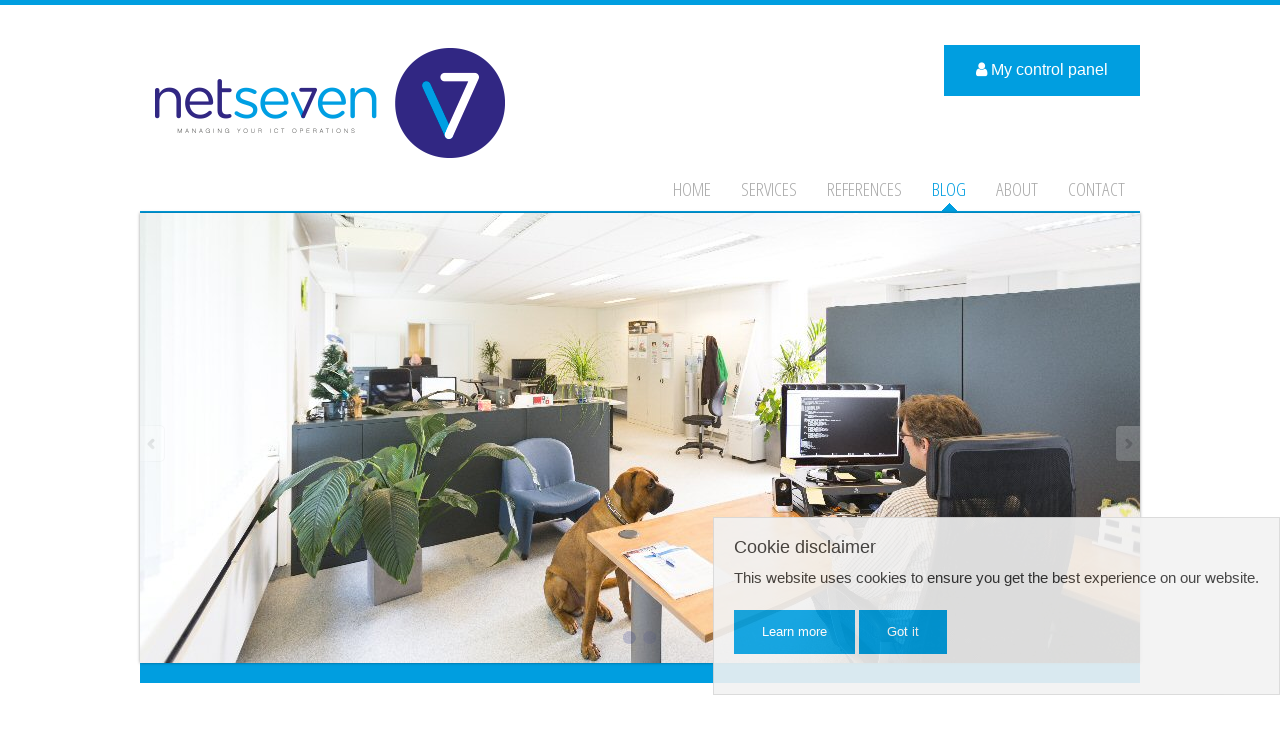

--- FILE ---
content_type: text/html; charset=UTF-8
request_url: https://www.net7.be/blog/page/4.html
body_size: 2580
content:
<!doctype html>
<html class="no-js" lang="en" prefix="og: http://ogp.me/ns#">
	<head>
		<meta charset="utf-8" />
		<meta name="viewport" content="width=device-width, initial-scale=1.0" />
		<title>Net7 - Blog</title>
		<link rel="stylesheet" href="/assets/css/styles_ecd9a.css" />
		<link rel="stylesheet" href="https://fonts.googleapis.com/css?family=Open+Sans+Condensed:300,700" />
  <meta property="og:title" content="Net7 - Blog">
  <meta property="og:site_name" content="Net7 - ICT Services">
  <meta property="og:url" content="https://www.net7.be/blog/page/4.html">
  <meta property="og:description" content="The Net7 Blog - We write about hands-on experience 
    on various practical topics regarding hosting, security, the web and more.">
  <meta name="description" content="The Net7 Blog - We write about hands-on experience 
    on various practical topics regarding hosting, security, the web and more.">
  <meta property="og:type" content="website">
  <meta property="og:image:url" content="https://www.net7.be/assets/images/manifest/icon-192x192.png">
  <meta property="og:image:secure" content="https://www.net7.be/assets/images/manifest/icon-192x192.png">
    <meta property="og:image:width" content="192">
    <meta property="og:image:height" content="192">
  	</head>
	<body id="top">

		<header>


			<div class="row">
				<div class="large-6 columns">
					<a href="/index.html" class="logo-link"><h1>NetSeven</h1></a>
				</div>
				
				<div class="large-6 columns tools">
											<a href="/technical.html" class="button"><i class="fa fa-user"></i>&nbsp;My control panel</a>
									</div>
			</div>

			<div class="row">
				<nav class="top-bar" data-topbar role="navigation">
					<ul class="title-area">
						<li class="name"></li>
						<li class="toggle-topbar menu-icon"><a href="#"><span>Menu</span></a></li>
					</ul>
					<section class="top-bar-section">
						<ul class="right">
													<li >
								<a href="/index.html">Home</a>
							</li>
													<li >
								<a href="/services.html">Services</a>
							</li>
													<li >
								<a href="/references.html">References</a>
							</li>
													<li class="active">
								<a href="/blog.html">Blog</a>
							</li>
													<li >
								<a href="/about.html">About</a>
							</li>
													<li >
								<a href="/contact.html">Contact</a>
							</li>
												</ul>
					</section>
				</nav>
			</div>

		</header><section class="row illustration collapse" aria-hidden="true">
  <div class="large-12 columns slider-wrapper">
    <!-- <div id="slider-loader">
      <img src="/assets/img/services-1-blur.jpg" height="450px" />
    </div> -->
    <div id="slider" style="display: none;">
          <div>
        <img src="/assets/img/news-2.jpg" />
      </div>
          <div>
        <img src="/assets/img/new-1.jpg" />
      </div>
        </div>
    <div id="slider-direction-nav"></div>
    <div id="slider-control-nav"></div>
      </div>
</section><section class="news" role="main">
  <div class="row">
    <div class="large-5 large-offset-1 columns">
      <h2>The Net7 Blog</h2>
    </div>
  </div>
  <div class="row">
    <div class="large-10 medium-10 large-offset-1 medium-offset-1 columns blog-section" id="blogSection">
      <div class="panel">
        <p>Welcome to our blog section.</p>
        <p>We write about hands-on experience on various practical topics regarding hosting, security, the web and more.</p>
        <p>Tap aritcle descriptions to jump to the full article.</p>
      </div>
      <div class="text-right">
              <a href="/blog/order/asc/page/4.html#blogSection" class="button small">
          <i class="fa fa-sort-asc"></i>&nbsp;&nbsp;Oldest first
        </a>
            </div>
          <a class="block-link" href="/blog/article/tmux_copy_pasting.html">
        <article class="blog-article">
          <div class="article-meta">
            <h4>Practical tmux copy pasting</h4>
            <div>Published: <i class="fa fa-calendar"></i>&nbsp;<strong>11/02/2022 17:25</strong></div>
            <hr class="separator" />
            <div>
              Following up on our introduction to tmux, here's a quick practical note on copy pasting and issues you may encounter doing that.            </div>
          </div>
                    <div class="blog-thumbnail">
            <img src="/assets/images/news/tmux_cp_thumb.png" />
          </div>
                  </article>
      </a>
          <a class="block-link" href="/blog/article/podman_pods.html">
        <article class="blog-article">
          <div class="article-meta">
            <h4>Combining containers into pods with Podman</h4>
            <div>Published: <i class="fa fa-calendar"></i>&nbsp;<strong>14/12/2021 17:20</strong></div>
            <hr class="separator" />
            <div>
              Podman is able to emulate the concept of pod borrowed from the Kubernetes world, let's explore how it goes.            </div>
          </div>
                    <div class="blog-thumbnail">
            <img src="/assets/images/news/pods.jpg" />
          </div>
                  </article>
      </a>
          <a class="block-link" href="/blog/article/podman_intro.html">
        <article class="blog-article">
          <div class="article-meta">
            <h4>Increasing container services security with Podman</h4>
            <div>Published: <i class="fa fa-calendar"></i>&nbsp;<strong>18/09/2021 14:30</strong></div>
            <hr class="separator" />
            <div>
              Podman is getting more and more attention as a lighter and arguably safer alternative to Docker and it's incredibly easy to install as a drop in replacement on a Linux system.            </div>
          </div>
                    <div class="blog-thumbnail">
            <img src="/assets/images/news/podman_thumb.png" />
          </div>
                  </article>
      </a>
          <a class="block-link" href="/blog/article/windows_ssh_setup.html">
        <article class="blog-article">
          <div class="article-meta">
            <h4>Windows SSH setup for multiple server access and key pair authentication</h4>
            <div>Published: <i class="fa fa-calendar"></i>&nbsp;<strong>05/08/2021 12:18</strong></div>
            <hr class="separator" />
            <div>
              We go over a simple setup you can do on your Windows machine to easily access (includes using scp) your Linux servers - All in a more secure manner than the default password authentication            </div>
          </div>
                    <div class="blog-thumbnail">
            <img src="/assets/images/news/windows_ssh.png" />
          </div>
                  </article>
      </a>
          <a class="block-link" href="/blog/article/tmux_introduction.html">
        <article class="blog-article">
          <div class="article-meta">
            <h4>An easy and practical introduction to tmux</h4>
            <div>Published: <i class="fa fa-calendar"></i>&nbsp;<strong>21/05/2021 15:30</strong></div>
            <hr class="separator" />
            <div>
              Our own take on quickly getting started with tmux with mouse support and some practical use cases            </div>
          </div>
                    <div class="blog-thumbnail">
            <img src="/assets/images/news/tmux-logo.png" />
          </div>
                  </article>
      </a>
          <a class="block-link" href="/blog/article/network_activity_analysis_1_netstat.html">
        <article class="blog-article">
          <div class="article-meta">
            <h4>Analysing network activity #1 - netstat, ss and lsof</h4>
            <div>Published: <i class="fa fa-calendar"></i>&nbsp;<strong>29/03/2021 14:30</strong></div>
            <hr class="separator" />
            <div>
              Mostly a short writeup about the netstat command and how to diagnose network activity on a Linux machine            </div>
          </div>
                    <div class="blog-thumbnail">
            <img src="/assets/images/news/terminal_icon.png" />
          </div>
                  </article>
      </a>
        </div>
  </div>
  <div class="row pagination-centered">
    <nav aria-label="Pagination">
      <ul class="pagination">
                <li><a href="/blog/page/3.html#blogSection" aria-label="Previous page">&larr;</a></li>
                                    <li >
            <a href="/blog/page/1.html#blogSection" aria-label="Page 1">
              1            </a>
          </li>
                                      <li >
            <a href="/blog/page/2.html#blogSection" aria-label="Page 2">
              2            </a>
          </li>
                                      <li >
            <a href="/blog/page/3.html#blogSection" aria-label="Page 3">
              3            </a>
          </li>
                                      <li class="current">
            <a href="/blog/page/4.html#blogSection" aria-label="Page 4">
              4            </a>
          </li>
                                      <li >
            <a href="/blog/page/5.html#blogSection" aria-label="Page 5">
              5            </a>
          </li>
                                      <li >
            <a href="/blog/page/6.html#blogSection" aria-label="Page 6">
              6            </a>
          </li>
                                      <li >
            <a href="/blog/page/7.html#blogSection" aria-label="Page 7">
              7            </a>
          </li>
                                      <li >
            <a href="/blog/page/8.html#blogSection" aria-label="Page 8">
              8            </a>
          </li>
                                  <li><a href="/blog/page/5.html#blogSection" aria-label="Next page">&rarr;</a></li>
              </ul>
    </nav>
  </div>
</section>

		<footer>
			<div class="row">
				<div class="large-9 columns">
					<p>&#169;1996-2026 - Net7 sa/nv &#124; c/o Foster Rosières &mdash; Chemin des Deux Fermes 5 &#124; BE-1331 Rosières &#124; +32 (0)2 4811430 &#124; <a href="mailto:info@net7.be">info@net7.be</a></p>
				</div>
				<div class="large-3 columns">
					<p class="text-right"><a href="/notice.html">LEGAL NOTICE &amp; COOKIES</a></p>
					<div class="text-right">
						<a class="social" href="https://twitter.com/Net7Be" target="_blank" rel="noopener noreferrer">
							<i class="fa fa-twitter" aria-hidden="true"></i>
						</a>
						<a class="social" href="https://github.com/net7be" target="_blank" rel="noopener noreferrer">
							<i class="fa fa-github" aria-hidden="true"></i>
						</a>
					</div>
				</div>
			</div>
		</footer>
		<script src="/assets/js/vendor_d2371.js"></script>
		<script src="/assets/js/app_c1133.js"></script>
	</body>
</html>


--- FILE ---
content_type: text/javascript
request_url: https://www.net7.be/assets/js/app_c1133.js
body_size: 3097
content:
!function(e){var t={};function n(o){if(t[o])return t[o].exports;var r=t[o]={i:o,l:!1,exports:{}};return e[o].call(r.exports,r,r.exports,n),r.l=!0,r.exports}n.m=e,n.c=t,n.d=function(e,t,o){n.o(e,t)||Object.defineProperty(e,t,{enumerable:!0,get:o})},n.r=function(e){"undefined"!=typeof Symbol&&Symbol.toStringTag&&Object.defineProperty(e,Symbol.toStringTag,{value:"Module"}),Object.defineProperty(e,"__esModule",{value:!0})},n.t=function(e,t){if(1&t&&(e=n(e)),8&t)return e;if(4&t&&"object"==typeof e&&e&&e.__esModule)return e;var o=Object.create(null);if(n.r(o),Object.defineProperty(o,"default",{enumerable:!0,value:e}),2&t&&"string"!=typeof e)for(var r in e)n.d(o,r,function(t){return e[t]}.bind(null,r));return o},n.n=function(e){var t=e&&e.__esModule?function(){return e.default}:function(){return e};return n.d(t,"a",t),t},n.o=function(e,t){return Object.prototype.hasOwnProperty.call(e,t)},n.p="",n(n.s=2)}([function(e,t,n){var o,r,i={},s=(o=function(){return window&&document&&document.all&&!window.atob},function(){return void 0===r&&(r=o.apply(this,arguments)),r}),a=function(e){var t={};return function(e,n){if("function"==typeof e)return e();if(void 0===t[e]){var o=function(e,t){return t?t.querySelector(e):document.querySelector(e)}.call(this,e,n);if(window.HTMLIFrameElement&&o instanceof window.HTMLIFrameElement)try{o=o.contentDocument.head}catch(e){o=null}t[e]=o}return t[e]}}(),c=null,l=0,u=[],f=n(1);function d(e,t){for(var n=0;n<e.length;n++){var o=e[n],r=i[o.id];if(r){r.refs++;for(var s=0;s<r.parts.length;s++)r.parts[s](o.parts[s]);for(;s<o.parts.length;s++)r.parts.push(y(o.parts[s],t))}else{var a=[];for(s=0;s<o.parts.length;s++)a.push(y(o.parts[s],t));i[o.id]={id:o.id,refs:1,parts:a}}}}function p(e,t){for(var n=[],o={},r=0;r<e.length;r++){var i=e[r],s=t.base?i[0]+t.base:i[0],a={css:i[1],media:i[2],sourceMap:i[3]};o[s]?o[s].parts.push(a):n.push(o[s]={id:s,parts:[a]})}return n}function v(e,t){var n=a(e.insertInto);if(!n)throw new Error("Couldn't find a style target. This probably means that the value for the 'insertInto' parameter is invalid.");var o=u[u.length-1];if("top"===e.insertAt)o?o.nextSibling?n.insertBefore(t,o.nextSibling):n.appendChild(t):n.insertBefore(t,n.firstChild),u.push(t);else if("bottom"===e.insertAt)n.appendChild(t);else{if("object"!=typeof e.insertAt||!e.insertAt.before)throw new Error("[Style Loader]\n\n Invalid value for parameter 'insertAt' ('options.insertAt') found.\n Must be 'top', 'bottom', or Object.\n (https://github.com/webpack-contrib/style-loader#insertat)\n");var r=a(e.insertAt.before,n);n.insertBefore(t,r)}}function m(e){if(null===e.parentNode)return!1;e.parentNode.removeChild(e);var t=u.indexOf(e);t>=0&&u.splice(t,1)}function h(e){var t=document.createElement("style");if(void 0===e.attrs.type&&(e.attrs.type="text/css"),void 0===e.attrs.nonce){var o=function(){0;return n.nc}();o&&(e.attrs.nonce=o)}return b(t,e.attrs),v(e,t),t}function b(e,t){Object.keys(t).forEach(function(n){e.setAttribute(n,t[n])})}function y(e,t){var n,o,r,i;if(t.transform&&e.css){if(!(i="function"==typeof t.transform?t.transform(e.css):t.transform.default(e.css)))return function(){};e.css=i}if(t.singleton){var s=l++;n=c||(c=h(t)),o=x.bind(null,n,s,!1),r=x.bind(null,n,s,!0)}else e.sourceMap&&"function"==typeof URL&&"function"==typeof URL.createObjectURL&&"function"==typeof URL.revokeObjectURL&&"function"==typeof Blob&&"function"==typeof btoa?(n=function(e){var t=document.createElement("link");return void 0===e.attrs.type&&(e.attrs.type="text/css"),e.attrs.rel="stylesheet",b(t,e.attrs),v(e,t),t}(t),o=function(e,t,n){var o=n.css,r=n.sourceMap,i=void 0===t.convertToAbsoluteUrls&&r;(t.convertToAbsoluteUrls||i)&&(o=f(o));r&&(o+="\n/*# sourceMappingURL=data:application/json;base64,"+btoa(unescape(encodeURIComponent(JSON.stringify(r))))+" */");var s=new Blob([o],{type:"text/css"}),a=e.href;e.href=URL.createObjectURL(s),a&&URL.revokeObjectURL(a)}.bind(null,n,t),r=function(){m(n),n.href&&URL.revokeObjectURL(n.href)}):(n=h(t),o=function(e,t){var n=t.css,o=t.media;o&&e.setAttribute("media",o);if(e.styleSheet)e.styleSheet.cssText=n;else{for(;e.firstChild;)e.removeChild(e.firstChild);e.appendChild(document.createTextNode(n))}}.bind(null,n),r=function(){m(n)});return o(e),function(t){if(t){if(t.css===e.css&&t.media===e.media&&t.sourceMap===e.sourceMap)return;o(e=t)}else r()}}e.exports=function(e,t){if("undefined"!=typeof DEBUG&&DEBUG&&"object"!=typeof document)throw new Error("The style-loader cannot be used in a non-browser environment");(t=t||{}).attrs="object"==typeof t.attrs?t.attrs:{},t.singleton||"boolean"==typeof t.singleton||(t.singleton=s()),t.insertInto||(t.insertInto="head"),t.insertAt||(t.insertAt="bottom");var n=p(e,t);return d(n,t),function(e){for(var o=[],r=0;r<n.length;r++){var s=n[r];(a=i[s.id]).refs--,o.push(a)}e&&d(p(e,t),t);for(r=0;r<o.length;r++){var a;if(0===(a=o[r]).refs){for(var c=0;c<a.parts.length;c++)a.parts[c]();delete i[a.id]}}}};var g,w=(g=[],function(e,t){return g[e]=t,g.filter(Boolean).join("\n")});function x(e,t,n,o){var r=n?"":o.css;if(e.styleSheet)e.styleSheet.cssText=w(t,r);else{var i=document.createTextNode(r),s=e.childNodes;s[t]&&e.removeChild(s[t]),s.length?e.insertBefore(i,s[t]):e.appendChild(i)}}},function(e,t){e.exports=function(e){var t="undefined"!=typeof window&&window.location;if(!t)throw new Error("fixUrls requires window.location");if(!e||"string"!=typeof e)return e;var n=t.protocol+"//"+t.host,o=n+t.pathname.replace(/\/[^\/]*$/,"/");return e.replace(/url\s*\(((?:[^)(]|\((?:[^)(]+|\([^)(]*\))*\))*)\)/gi,function(e,t){var r,i=t.trim().replace(/^"(.*)"$/,function(e,t){return t}).replace(/^'(.*)'$/,function(e,t){return t});return/^(#|data:|http:\/\/|https:\/\/|file:\/\/\/|\s*$)/i.test(i)?e:(r=0===i.indexOf("//")?i:0===i.indexOf("/")?n+i:o+i.replace(/^\.\//,""),"url("+JSON.stringify(r)+")")})}},function(e,t,n){n(3),n(5),n(7),n(9),n(11),n(13),n(15),$(document).foundation();var o=document.getElementById("slider");null!==o&&$("#slider").leanSlider({directionNav:"#slider-direction-nav",controlNav:"#slider-control-nav",afterLoad:function(){o.style.display=""}});var r=document.getElementById("contactForm");if(r){var i=document.getElementById("nameInput"),s=document.getElementById("emailInput"),a=document.getElementById("requestInput"),c=document.getElementById("loading"),l=document.getElementById("message"),u=function(e,t){l.classList.remove("hide","success","error","warning"),t&&l.classList.add(t),l.textContent=e},f=function(){c.classList.add("hide"),location.hash="contact-form"};r.addEventListener("submit",function(e){e.preventDefault(),l.classList.add("hide"),c.classList.remove("hide"),r.classList.add("hide"),$.post("/api/v1/contact/support",JSON.stringify({name:i.value,email:s.value,message:a.value}),function(e){e&&u("Your request has been sent.","success"),f()}).fail(function(e,t){console.log("Error trying to send message."),console.log(t),u("There was an error sending your message - Please try sending a direct email instead","error"),f()})})}},function(e,t,n){var o=n(4);"string"==typeof o&&(o=[[e.i,o,""]]);var r={hmr:!0,transform:void 0,insertInto:void 0};n(0)(o,r);o.locals&&(e.exports=o.locals)},function(e,t,n){},function(e,t,n){var o=n(6);"string"==typeof o&&(o=[[e.i,o,""]]);var r={hmr:!0,transform:void 0,insertInto:void 0};n(0)(o,r);o.locals&&(e.exports=o.locals)},function(e,t,n){},function(e,t,n){var o=n(8);"string"==typeof o&&(o=[[e.i,o,""]]);var r={hmr:!0,transform:void 0,insertInto:void 0};n(0)(o,r);o.locals&&(e.exports=o.locals)},function(e,t,n){},function(e,t,n){var o=n(10);"string"==typeof o&&(o=[[e.i,o,""]]);var r={hmr:!0,transform:void 0,insertInto:void 0};n(0)(o,r);o.locals&&(e.exports=o.locals)},function(e,t,n){},function(e,t,n){var o=n(12);"string"==typeof o&&(o=[[e.i,o,""]]);var r={hmr:!0,transform:void 0,insertInto:void 0};n(0)(o,r);o.locals&&(e.exports=o.locals)},function(e,t,n){},function(e,t,n){var o=n(14);"string"==typeof o&&(o=[[e.i,o,""]]);var r={hmr:!0,transform:void 0,insertInto:void 0};n(0)(o,r);o.locals&&(e.exports=o.locals)},function(e,t,n){},function(e,t){!function(e,t){if(!function(e){for(var n=e+"=",o=decodeURIComponent(t.cookie).split(";"),r=0;r<o.length;r++){for(var i=o[r];" "==i.charAt(0);)i=i.substring(1);if(0==i.indexOf(n))return i.substring(n.length,i.length)}return""}("cookie-disc")){'<div class="cookie-law" id="cookieLaw">','  <div class="panel panel-callout">',"    <h5>Cookie disclaimer</h5>","    <p>This website uses cookies to ensure you get the best experience on our website.</p>",'    <p><a href="/notice.html" class="button small">Learn more</a>&nbsp;<a class="button small" id="cookieGotIt">Got it</a></p>',"  </div>","</div>",e("body").append('<div class="cookie-law" id="cookieLaw">  <div class="panel panel-callout">    <h5>Cookie disclaimer</h5>    <p>This website uses cookies to ensure you get the best experience on our website.</p>    <p><a href="/notice.html" class="button small">Learn more</a>&nbsp;<a class="button small" id="cookieGotIt">Got it</a></p>  </div></div>'),e("#cookieLaw").fadeIn(),e("#cookieGotIt").click(function(){!function(e,n,o){var r="";if(o>0){var i=new Date;i.setTime(i.getTime()+24*o*60*60*1e3),r="expires="+i.toUTCString()}var s=e+"="+n+";path=/";r&&(s=s+";"+r),t.cookie=s}("cookie-disc","1",3650),e("#cookieLaw").fadeOut()})}}($,document)}]);

--- FILE ---
content_type: text/javascript
request_url: https://www.net7.be/assets/js/vendor_d2371.js
body_size: 57443
content:
!function(t){var e={};function n(i){if(e[i])return e[i].exports;var s=e[i]={i:i,l:!1,exports:{}};return t[i].call(s.exports,s,s.exports,n),s.l=!0,s.exports}n.m=t,n.c=e,n.d=function(t,e,i){n.o(t,e)||Object.defineProperty(t,e,{enumerable:!0,get:i})},n.r=function(t){"undefined"!=typeof Symbol&&Symbol.toStringTag&&Object.defineProperty(t,Symbol.toStringTag,{value:"Module"}),Object.defineProperty(t,"__esModule",{value:!0})},n.t=function(t,e){if(1&e&&(t=n(t)),8&e)return t;if(4&e&&"object"==typeof t&&t&&t.__esModule)return t;var i=Object.create(null);if(n.r(i),Object.defineProperty(i,"default",{enumerable:!0,value:t}),2&e&&"string"!=typeof t)for(var s in t)n.d(i,s,function(e){return t[e]}.bind(null,s));return i},n.n=function(t){var e=t&&t.__esModule?function(){return t.default}:function(){return t};return n.d(e,"a",e),e},n.o=function(t,e){return Object.prototype.hasOwnProperty.call(t,e)},n.p="",n(n.s=16)}({16:function(t,e,n){n(17);const i=n(18);window.jQuery=i,window.$=i,n(19),n(20)},17:function(t,e){
/*!
 * Modernizr v2.8.3
 * www.modernizr.com
 *
 * Copyright (c) Faruk Ates, Paul Irish, Alex Sexton
 * Available under the BSD and MIT licenses: www.modernizr.com/license/
 */
window.Modernizr=function(t,e,n){function i(t){g.cssText=t}function s(t,e){return typeof t===e}function a(t,e){return!!~(""+t).indexOf(e)}function r(t,e){for(var i in t){var s=t[i];if(!a(s,"-")&&g[s]!==n)return"pfx"!=e||s}return!1}function o(t,e,i){for(var a in t){var r=e[t[a]];if(r!==n)return!1===i?t[a]:s(r,"function")?r.bind(i||e):r}return!1}function l(t,e,n){var i=t.charAt(0).toUpperCase()+t.slice(1),a=(t+" "+x.join(i+" ")+i).split(" ");return s(e,"string")||s(e,"undefined")?r(a,e):o(a=(t+" "+w.join(i+" ")+i).split(" "),e,n)}var c,u,d={},h=e.documentElement,f="modernizr",p=e.createElement(f),g=p.style,m=e.createElement("input"),v=":)",_={}.toString,y=" -webkit- -moz- -o- -ms- ".split(" "),b="Webkit Moz O ms",x=b.split(" "),w=b.toLowerCase().split(" "),C="http://www.w3.org/2000/svg",k={},T={},S={},F=[],j=F.slice,D=function(t,n,i,s){var a,r,o,l,c=e.createElement("div"),u=e.body,d=u||e.createElement("body");if(parseInt(i,10))for(;i--;)(o=e.createElement("div")).id=s?s[i]:f+(i+1),c.appendChild(o);return a=["&#173;",'<style id="s',f,'">',t,"</style>"].join(""),c.id=f,(u?c:d).innerHTML+=a,d.appendChild(c),u||(d.style.background="",d.style.overflow="hidden",l=h.style.overflow,h.style.overflow="hidden",h.appendChild(d)),r=n(c,t),u?c.parentNode.removeChild(c):(d.parentNode.removeChild(d),h.style.overflow=l),!!r},A=function(){var t={select:"input",change:"input",submit:"form",reset:"form",error:"img",load:"img",abort:"img"};return function(i,a){a=a||e.createElement(t[i]||"div");var r=(i="on"+i)in a;return r||(a.setAttribute||(a=e.createElement("div")),a.setAttribute&&a.removeAttribute&&(a.setAttribute(i,""),r=s(a[i],"function"),s(a[i],"undefined")||(a[i]=n),a.removeAttribute(i))),a=null,r}}(),E={}.hasOwnProperty;for(var $ in u=s(E,"undefined")||s(E.call,"undefined")?function(t,e){return e in t&&s(t.constructor.prototype[e],"undefined")}:function(t,e){return E.call(t,e)},Function.prototype.bind||(Function.prototype.bind=function(t){var e=this;if("function"!=typeof e)throw new TypeError;var n=j.call(arguments,1),i=function(){if(this instanceof i){var s=function(){};s.prototype=e.prototype;var a=new s,r=e.apply(a,n.concat(j.call(arguments)));return Object(r)===r?r:a}return e.apply(t,n.concat(j.call(arguments)))};return i}),k.flexbox=function(){return l("flexWrap")},k.flexboxlegacy=function(){return l("boxDirection")},k.canvas=function(){var t=e.createElement("canvas");return!(!t.getContext||!t.getContext("2d"))},k.canvastext=function(){return!(!d.canvas||!s(e.createElement("canvas").getContext("2d").fillText,"function"))},k.webgl=function(){return!!t.WebGLRenderingContext},k.touch=function(){var n;return"ontouchstart"in t||t.DocumentTouch&&e instanceof DocumentTouch?n=!0:D(["@media (",y.join("touch-enabled),("),f,")","{#modernizr{top:9px;position:absolute}}"].join(""),function(t){n=9===t.offsetTop}),n},k.geolocation=function(){return"geolocation"in navigator},k.postmessage=function(){return!!t.postMessage},k.websqldatabase=function(){return!!t.openDatabase},k.indexedDB=function(){return!!l("indexedDB",t)},k.hashchange=function(){return A("hashchange",t)&&(e.documentMode===n||e.documentMode>7)},k.history=function(){return!(!t.history||!history.pushState)},k.draganddrop=function(){var t=e.createElement("div");return"draggable"in t||"ondragstart"in t&&"ondrop"in t},k.websockets=function(){return"WebSocket"in t||"MozWebSocket"in t},k.rgba=function(){return i("background-color:rgba(150,255,150,.5)"),a(g.backgroundColor,"rgba")},k.hsla=function(){return i("background-color:hsla(120,40%,100%,.5)"),a(g.backgroundColor,"rgba")||a(g.backgroundColor,"hsla")},k.multiplebgs=function(){return i("background:url(https://),url(https://),red url(https://)"),/(url\s*\(.*?){3}/.test(g.background)},k.backgroundsize=function(){return l("backgroundSize")},k.borderimage=function(){return l("borderImage")},k.borderradius=function(){return l("borderRadius")},k.boxshadow=function(){return l("boxShadow")},k.textshadow=function(){return""===e.createElement("div").style.textShadow},k.opacity=function(){return t="opacity:.55",i(y.join(t+";")+(e||"")),/^0.55$/.test(g.opacity);var t,e},k.cssanimations=function(){return l("animationName")},k.csscolumns=function(){return l("columnCount")},k.cssgradients=function(){var t="background-image:";return i((t+"-webkit- ".split(" ").join("gradient(linear,left top,right bottom,from(#9f9),to(white));"+t)+y.join("linear-gradient(left top,#9f9, white);"+t)).slice(0,-t.length)),a(g.backgroundImage,"gradient")},k.cssreflections=function(){return l("boxReflect")},k.csstransforms=function(){return!!l("transform")},k.csstransforms3d=function(){var t=!!l("perspective");return t&&"webkitPerspective"in h.style&&D("@media (transform-3d),(-webkit-transform-3d){#modernizr{left:9px;position:absolute;height:3px;}}",function(e){t=9===e.offsetLeft&&3===e.offsetHeight}),t},k.csstransitions=function(){return l("transition")},k.fontface=function(){var t;return D('@font-face {font-family:"font";src:url("https://")}',function(n,i){var s=e.getElementById("smodernizr"),a=s.sheet||s.styleSheet,r=a?a.cssRules&&a.cssRules[0]?a.cssRules[0].cssText:a.cssText||"":"";t=/src/i.test(r)&&0===r.indexOf(i.split(" ")[0])}),t},k.generatedcontent=function(){var t;return D(["#",f,"{font:0/0 a}#",f,':after{content:"',v,'";visibility:hidden;font:3px/1 a}'].join(""),function(e){t=e.offsetHeight>=3}),t},k.video=function(){var t=e.createElement("video"),n=!1;try{(n=!!t.canPlayType)&&((n=new Boolean(n)).ogg=t.canPlayType('video/ogg; codecs="theora"').replace(/^no$/,""),n.h264=t.canPlayType('video/mp4; codecs="avc1.42E01E"').replace(/^no$/,""),n.webm=t.canPlayType('video/webm; codecs="vp8, vorbis"').replace(/^no$/,""))}catch(t){}return n},k.audio=function(){var t=e.createElement("audio"),n=!1;try{(n=!!t.canPlayType)&&((n=new Boolean(n)).ogg=t.canPlayType('audio/ogg; codecs="vorbis"').replace(/^no$/,""),n.mp3=t.canPlayType("audio/mpeg;").replace(/^no$/,""),n.wav=t.canPlayType('audio/wav; codecs="1"').replace(/^no$/,""),n.m4a=(t.canPlayType("audio/x-m4a;")||t.canPlayType("audio/aac;")).replace(/^no$/,""))}catch(t){}return n},k.localstorage=function(){try{return localStorage.setItem(f,f),localStorage.removeItem(f),!0}catch(t){return!1}},k.sessionstorage=function(){try{return sessionStorage.setItem(f,f),sessionStorage.removeItem(f),!0}catch(t){return!1}},k.webworkers=function(){return!!t.Worker},k.applicationcache=function(){return!!t.applicationCache},k.svg=function(){return!!e.createElementNS&&!!e.createElementNS(C,"svg").createSVGRect},k.inlinesvg=function(){var t=e.createElement("div");return t.innerHTML="<svg/>",(t.firstChild&&t.firstChild.namespaceURI)==C},k.smil=function(){return!!e.createElementNS&&/SVGAnimate/.test(_.call(e.createElementNS(C,"animate")))},k.svgclippaths=function(){return!!e.createElementNS&&/SVGClipPath/.test(_.call(e.createElementNS(C,"clipPath")))},k)u(k,$)&&(c=$.toLowerCase(),d[c]=k[$](),F.push((d[c]?"":"no-")+c));return d.input||(d.input=function(n){for(var i=0,s=n.length;s>i;i++)S[n[i]]=!!(n[i]in m);return S.list&&(S.list=!(!e.createElement("datalist")||!t.HTMLDataListElement)),S}("autocomplete autofocus list placeholder max min multiple pattern required step".split(" ")),d.inputtypes=function(t){for(var i,s,a,r=0,o=t.length;o>r;r++)m.setAttribute("type",s=t[r]),(i="text"!==m.type)&&(m.value=v,m.style.cssText="position:absolute;visibility:hidden;",/^range$/.test(s)&&m.style.WebkitAppearance!==n?(h.appendChild(m),i=(a=e.defaultView).getComputedStyle&&"textfield"!==a.getComputedStyle(m,null).WebkitAppearance&&0!==m.offsetHeight,h.removeChild(m)):/^(search|tel)$/.test(s)||(i=/^(url|email)$/.test(s)?m.checkValidity&&!1===m.checkValidity():m.value!=v)),T[t[r]]=!!i;return T}("search tel url email datetime date month week time datetime-local number range color".split(" "))),d.addTest=function(t,e){if("object"==typeof t)for(var i in t)u(t,i)&&d.addTest(i,t[i]);else{if(t=t.toLowerCase(),d[t]!==n)return d;e="function"==typeof e?e():e,h.className+=" "+(e?"":"no-")+t,d[t]=e}return d},i(""),p=m=null,function(t,e){function n(){var t=g.elements;return"string"==typeof t?t.split(" "):t}function i(t){var e=p[t[h]];return e||(e={},f++,t[h]=f,p[f]=e),e}function s(t,n,s){return n||(n=e),l?n.createElement(t):(s||(s=i(n)),!(a=s.cache[t]?s.cache[t].cloneNode():d.test(t)?(s.cache[t]=s.createElem(t)).cloneNode():s.createElem(t)).canHaveChildren||u.test(t)||a.tagUrn?a:s.frag.appendChild(a));var a}function a(t,e){e.cache||(e.cache={},e.createElem=t.createElement,e.createFrag=t.createDocumentFragment,e.frag=e.createFrag()),t.createElement=function(n){return g.shivMethods?s(n,t,e):e.createElem(n)},t.createDocumentFragment=Function("h,f","return function(){var n=f.cloneNode(),c=n.createElement;h.shivMethods&&("+n().join().replace(/[\w\-]+/g,function(t){return e.createElem(t),e.frag.createElement(t),'c("'+t+'")'})+");return n}")(g,e.frag)}function r(t){t||(t=e);var n=i(t);return!g.shivCSS||o||n.hasCSS||(n.hasCSS=!!function(t,e){var n=t.createElement("p"),i=t.getElementsByTagName("head")[0]||t.documentElement;return n.innerHTML="x<style>"+e+"</style>",i.insertBefore(n.lastChild,i.firstChild)}(t,"article,aside,dialog,figcaption,figure,footer,header,hgroup,main,nav,section{display:block}mark{background:#FF0;color:#000}template{display:none}")),l||a(t,n),t}var o,l,c=t.html5||{},u=/^<|^(?:button|map|select|textarea|object|iframe|option|optgroup)$/i,d=/^(?:a|b|code|div|fieldset|h1|h2|h3|h4|h5|h6|i|label|li|ol|p|q|span|strong|style|table|tbody|td|th|tr|ul)$/i,h="_html5shiv",f=0,p={};!function(){try{var t=e.createElement("a");t.innerHTML="<xyz></xyz>",o="hidden"in t,l=1==t.childNodes.length||function(){e.createElement("a");var t=e.createDocumentFragment();return void 0===t.cloneNode||void 0===t.createDocumentFragment||void 0===t.createElement}()}catch(t){o=!0,l=!0}}();var g={elements:c.elements||"abbr article aside audio bdi canvas data datalist details dialog figcaption figure footer header hgroup main mark meter nav output progress section summary template time video",version:"3.7.0",shivCSS:!1!==c.shivCSS,supportsUnknownElements:l,shivMethods:!1!==c.shivMethods,type:"default",shivDocument:r,createElement:s,createDocumentFragment:function(t,s){if(t||(t=e),l)return t.createDocumentFragment();for(var a=(s=s||i(t)).frag.cloneNode(),r=0,o=n(),c=o.length;c>r;r++)a.createElement(o[r]);return a}};t.html5=g,r(e)}(this,e),d._version="2.8.3",d._prefixes=y,d._domPrefixes=w,d._cssomPrefixes=x,d.mq=function(e){var n,i=t.matchMedia||t.msMatchMedia;return i?i(e)&&i(e).matches||!1:(D("@media "+e+" { #"+f+" { position: absolute; } }",function(e){n="absolute"==(t.getComputedStyle?getComputedStyle(e,null):e.currentStyle).position}),n)},d.hasEvent=A,d.testProp=function(t){return r([t])},d.testAllProps=l,d.testStyles=D,d.prefixed=function(t,e,n){return e?l(t,e,n):l(t,"pfx")},h.className=h.className.replace(/(^|\s)no-js(\s|$)/,"$1$2")+" js "+F.join(" "),d}(this,document)},18:function(t,e,n){var i,s,a;
/*!
 * jQuery JavaScript Library v2.2.4
 * http://jquery.com/
 *
 * Includes Sizzle.js
 * http://sizzlejs.com/
 *
 * Copyright jQuery Foundation and other contributors
 * Released under the MIT license
 * http://jquery.org/license
 *
 * Date: 2016-05-20T17:23Z
 */
/*!
 * jQuery JavaScript Library v2.2.4
 * http://jquery.com/
 *
 * Includes Sizzle.js
 * http://sizzlejs.com/
 *
 * Copyright jQuery Foundation and other contributors
 * Released under the MIT license
 * http://jquery.org/license
 *
 * Date: 2016-05-20T17:23Z
 */
s="undefined"!=typeof window?window:this,a=function(n,s){var a=[],r=n.document,o=a.slice,l=a.concat,c=a.push,u=a.indexOf,d={},h=d.toString,f=d.hasOwnProperty,p={},g=function(t,e){return new g.fn.init(t,e)},m=/^[\s\uFEFF\xA0]+|[\s\uFEFF\xA0]+$/g,v=/^-ms-/,_=/-([\da-z])/gi,y=function(t,e){return e.toUpperCase()};function b(t){var e=!!t&&"length"in t&&t.length,n=g.type(t);return"function"!==n&&!g.isWindow(t)&&("array"===n||0===e||"number"==typeof e&&e>0&&e-1 in t)}g.fn=g.prototype={jquery:"2.2.4",constructor:g,selector:"",length:0,toArray:function(){return o.call(this)},get:function(t){return null!=t?t<0?this[t+this.length]:this[t]:o.call(this)},pushStack:function(t){var e=g.merge(this.constructor(),t);return e.prevObject=this,e.context=this.context,e},each:function(t){return g.each(this,t)},map:function(t){return this.pushStack(g.map(this,function(e,n){return t.call(e,n,e)}))},slice:function(){return this.pushStack(o.apply(this,arguments))},first:function(){return this.eq(0)},last:function(){return this.eq(-1)},eq:function(t){var e=this.length,n=+t+(t<0?e:0);return this.pushStack(n>=0&&n<e?[this[n]]:[])},end:function(){return this.prevObject||this.constructor()},push:c,sort:a.sort,splice:a.splice},g.extend=g.fn.extend=function(){var t,e,n,i,s,a,r=arguments[0]||{},o=1,l=arguments.length,c=!1;for("boolean"==typeof r&&(c=r,r=arguments[o]||{},o++),"object"==typeof r||g.isFunction(r)||(r={}),o===l&&(r=this,o--);o<l;o++)if(null!=(t=arguments[o]))for(e in t)n=r[e],r!==(i=t[e])&&(c&&i&&(g.isPlainObject(i)||(s=g.isArray(i)))?(s?(s=!1,a=n&&g.isArray(n)?n:[]):a=n&&g.isPlainObject(n)?n:{},r[e]=g.extend(c,a,i)):void 0!==i&&(r[e]=i));return r},g.extend({expando:"jQuery"+("2.2.4"+Math.random()).replace(/\D/g,""),isReady:!0,error:function(t){throw new Error(t)},noop:function(){},isFunction:function(t){return"function"===g.type(t)},isArray:Array.isArray,isWindow:function(t){return null!=t&&t===t.window},isNumeric:function(t){var e=t&&t.toString();return!g.isArray(t)&&e-parseFloat(e)+1>=0},isPlainObject:function(t){var e;if("object"!==g.type(t)||t.nodeType||g.isWindow(t))return!1;if(t.constructor&&!f.call(t,"constructor")&&!f.call(t.constructor.prototype||{},"isPrototypeOf"))return!1;for(e in t);return void 0===e||f.call(t,e)},isEmptyObject:function(t){var e;for(e in t)return!1;return!0},type:function(t){return null==t?t+"":"object"==typeof t||"function"==typeof t?d[h.call(t)]||"object":typeof t},globalEval:function(t){var e,n=eval;(t=g.trim(t))&&(1===t.indexOf("use strict")?((e=r.createElement("script")).text=t,r.head.appendChild(e).parentNode.removeChild(e)):n(t))},camelCase:function(t){return t.replace(v,"ms-").replace(_,y)},nodeName:function(t,e){return t.nodeName&&t.nodeName.toLowerCase()===e.toLowerCase()},each:function(t,e){var n,i=0;if(b(t))for(n=t.length;i<n&&!1!==e.call(t[i],i,t[i]);i++);else for(i in t)if(!1===e.call(t[i],i,t[i]))break;return t},trim:function(t){return null==t?"":(t+"").replace(m,"")},makeArray:function(t,e){var n=e||[];return null!=t&&(b(Object(t))?g.merge(n,"string"==typeof t?[t]:t):c.call(n,t)),n},inArray:function(t,e,n){return null==e?-1:u.call(e,t,n)},merge:function(t,e){for(var n=+e.length,i=0,s=t.length;i<n;i++)t[s++]=e[i];return t.length=s,t},grep:function(t,e,n){for(var i=[],s=0,a=t.length,r=!n;s<a;s++)!e(t[s],s)!==r&&i.push(t[s]);return i},map:function(t,e,n){var i,s,a=0,r=[];if(b(t))for(i=t.length;a<i;a++)null!=(s=e(t[a],a,n))&&r.push(s);else for(a in t)null!=(s=e(t[a],a,n))&&r.push(s);return l.apply([],r)},guid:1,proxy:function(t,e){var n,i,s;if("string"==typeof e&&(n=t[e],e=t,t=n),g.isFunction(t))return i=o.call(arguments,2),(s=function(){return t.apply(e||this,i.concat(o.call(arguments)))}).guid=t.guid=t.guid||g.guid++,s},now:Date.now,support:p}),"function"==typeof Symbol&&(g.fn[Symbol.iterator]=a[Symbol.iterator]),g.each("Boolean Number String Function Array Date RegExp Object Error Symbol".split(" "),function(t,e){d["[object "+e+"]"]=e.toLowerCase()});var x=
/*!
 * Sizzle CSS Selector Engine v2.2.1
 * http://sizzlejs.com/
 *
 * Copyright jQuery Foundation and other contributors
 * Released under the MIT license
 * http://jquery.org/license
 *
 * Date: 2015-10-17
 */
function(t){var e,n,i,s,a,r,o,l,c,u,d,h,f,p,g,m,v,_,y,b="sizzle"+1*new Date,x=t.document,w=0,C=0,k=at(),T=at(),S=at(),F=function(t,e){return t===e&&(d=!0),0},j=1<<31,D={}.hasOwnProperty,A=[],E=A.pop,$=A.push,N=A.push,q=A.slice,H=function(t,e){for(var n=0,i=t.length;n<i;n++)if(t[n]===e)return n;return-1},M="checked|selected|async|autofocus|autoplay|controls|defer|disabled|hidden|ismap|loop|multiple|open|readonly|required|scoped",z="[\\x20\\t\\r\\n\\f]",L="(?:\\\\.|[\\w-]|[^\\x00-\\xa0])+",P="\\["+z+"*("+L+")(?:"+z+"*([*^$|!~]?=)"+z+"*(?:'((?:\\\\.|[^\\\\'])*)'|\"((?:\\\\.|[^\\\\\"])*)\"|("+L+"))|)"+z+"*\\]",O=":("+L+")(?:\\((('((?:\\\\.|[^\\\\'])*)'|\"((?:\\\\.|[^\\\\\"])*)\")|((?:\\\\.|[^\\\\()[\\]]|"+P+")*)|.*)\\)|)",W=new RegExp(z+"+","g"),I=new RegExp("^"+z+"+|((?:^|[^\\\\])(?:\\\\.)*)"+z+"+$","g"),R=new RegExp("^"+z+"*,"+z+"*"),B=new RegExp("^"+z+"*([>+~]|"+z+")"+z+"*"),X=new RegExp("="+z+"*([^\\]'\"]*?)"+z+"*\\]","g"),Q=new RegExp(O),Y=new RegExp("^"+L+"$"),Z={ID:new RegExp("^#("+L+")"),CLASS:new RegExp("^\\.("+L+")"),TAG:new RegExp("^("+L+"|[*])"),ATTR:new RegExp("^"+P),PSEUDO:new RegExp("^"+O),CHILD:new RegExp("^:(only|first|last|nth|nth-last)-(child|of-type)(?:\\("+z+"*(even|odd|(([+-]|)(\\d*)n|)"+z+"*(?:([+-]|)"+z+"*(\\d+)|))"+z+"*\\)|)","i"),bool:new RegExp("^(?:"+M+")$","i"),needsContext:new RegExp("^"+z+"*[>+~]|:(even|odd|eq|gt|lt|nth|first|last)(?:\\("+z+"*((?:-\\d)?\\d*)"+z+"*\\)|)(?=[^-]|$)","i")},U=/^(?:input|select|textarea|button)$/i,V=/^h\d$/i,G=/^[^{]+\{\s*\[native \w/,J=/^(?:#([\w-]+)|(\w+)|\.([\w-]+))$/,K=/[+~]/,tt=/'|\\/g,et=new RegExp("\\\\([\\da-f]{1,6}"+z+"?|("+z+")|.)","ig"),nt=function(t,e,n){var i="0x"+e-65536;return i!=i||n?e:i<0?String.fromCharCode(i+65536):String.fromCharCode(i>>10|55296,1023&i|56320)},it=function(){h()};try{N.apply(A=q.call(x.childNodes),x.childNodes),A[x.childNodes.length].nodeType}catch(t){N={apply:A.length?function(t,e){$.apply(t,q.call(e))}:function(t,e){for(var n=t.length,i=0;t[n++]=e[i++];);t.length=n-1}}}function st(t,e,i,s){var a,o,c,u,d,p,v,_,w=e&&e.ownerDocument,C=e?e.nodeType:9;if(i=i||[],"string"!=typeof t||!t||1!==C&&9!==C&&11!==C)return i;if(!s&&((e?e.ownerDocument||e:x)!==f&&h(e),e=e||f,g)){if(11!==C&&(p=J.exec(t)))if(a=p[1]){if(9===C){if(!(c=e.getElementById(a)))return i;if(c.id===a)return i.push(c),i}else if(w&&(c=w.getElementById(a))&&y(e,c)&&c.id===a)return i.push(c),i}else{if(p[2])return N.apply(i,e.getElementsByTagName(t)),i;if((a=p[3])&&n.getElementsByClassName&&e.getElementsByClassName)return N.apply(i,e.getElementsByClassName(a)),i}if(n.qsa&&!S[t+" "]&&(!m||!m.test(t))){if(1!==C)w=e,_=t;else if("object"!==e.nodeName.toLowerCase()){for((u=e.getAttribute("id"))?u=u.replace(tt,"\\$&"):e.setAttribute("id",u=b),o=(v=r(t)).length,d=Y.test(u)?"#"+u:"[id='"+u+"']";o--;)v[o]=d+" "+gt(v[o]);_=v.join(","),w=K.test(t)&&ft(e.parentNode)||e}if(_)try{return N.apply(i,w.querySelectorAll(_)),i}catch(t){}finally{u===b&&e.removeAttribute("id")}}}return l(t.replace(I,"$1"),e,i,s)}function at(){var t=[];return function e(n,s){return t.push(n+" ")>i.cacheLength&&delete e[t.shift()],e[n+" "]=s}}function rt(t){return t[b]=!0,t}function ot(t){var e=f.createElement("div");try{return!!t(e)}catch(t){return!1}finally{e.parentNode&&e.parentNode.removeChild(e),e=null}}function lt(t,e){for(var n=t.split("|"),s=n.length;s--;)i.attrHandle[n[s]]=e}function ct(t,e){var n=e&&t,i=n&&1===t.nodeType&&1===e.nodeType&&(~e.sourceIndex||j)-(~t.sourceIndex||j);if(i)return i;if(n)for(;n=n.nextSibling;)if(n===e)return-1;return t?1:-1}function ut(t){return function(e){return"input"===e.nodeName.toLowerCase()&&e.type===t}}function dt(t){return function(e){var n=e.nodeName.toLowerCase();return("input"===n||"button"===n)&&e.type===t}}function ht(t){return rt(function(e){return e=+e,rt(function(n,i){for(var s,a=t([],n.length,e),r=a.length;r--;)n[s=a[r]]&&(n[s]=!(i[s]=n[s]))})})}function ft(t){return t&&void 0!==t.getElementsByTagName&&t}for(e in n=st.support={},a=st.isXML=function(t){var e=t&&(t.ownerDocument||t).documentElement;return!!e&&"HTML"!==e.nodeName},h=st.setDocument=function(t){var e,s,r=t?t.ownerDocument||t:x;return r!==f&&9===r.nodeType&&r.documentElement?(p=(f=r).documentElement,g=!a(f),(s=f.defaultView)&&s.top!==s&&(s.addEventListener?s.addEventListener("unload",it,!1):s.attachEvent&&s.attachEvent("onunload",it)),n.attributes=ot(function(t){return t.className="i",!t.getAttribute("className")}),n.getElementsByTagName=ot(function(t){return t.appendChild(f.createComment("")),!t.getElementsByTagName("*").length}),n.getElementsByClassName=G.test(f.getElementsByClassName),n.getById=ot(function(t){return p.appendChild(t).id=b,!f.getElementsByName||!f.getElementsByName(b).length}),n.getById?(i.find.ID=function(t,e){if(void 0!==e.getElementById&&g){var n=e.getElementById(t);return n?[n]:[]}},i.filter.ID=function(t){var e=t.replace(et,nt);return function(t){return t.getAttribute("id")===e}}):(delete i.find.ID,i.filter.ID=function(t){var e=t.replace(et,nt);return function(t){var n=void 0!==t.getAttributeNode&&t.getAttributeNode("id");return n&&n.value===e}}),i.find.TAG=n.getElementsByTagName?function(t,e){return void 0!==e.getElementsByTagName?e.getElementsByTagName(t):n.qsa?e.querySelectorAll(t):void 0}:function(t,e){var n,i=[],s=0,a=e.getElementsByTagName(t);if("*"===t){for(;n=a[s++];)1===n.nodeType&&i.push(n);return i}return a},i.find.CLASS=n.getElementsByClassName&&function(t,e){if(void 0!==e.getElementsByClassName&&g)return e.getElementsByClassName(t)},v=[],m=[],(n.qsa=G.test(f.querySelectorAll))&&(ot(function(t){p.appendChild(t).innerHTML="<a id='"+b+"'></a><select id='"+b+"-\r\\' msallowcapture=''><option selected=''></option></select>",t.querySelectorAll("[msallowcapture^='']").length&&m.push("[*^$]="+z+"*(?:''|\"\")"),t.querySelectorAll("[selected]").length||m.push("\\["+z+"*(?:value|"+M+")"),t.querySelectorAll("[id~="+b+"-]").length||m.push("~="),t.querySelectorAll(":checked").length||m.push(":checked"),t.querySelectorAll("a#"+b+"+*").length||m.push(".#.+[+~]")}),ot(function(t){var e=f.createElement("input");e.setAttribute("type","hidden"),t.appendChild(e).setAttribute("name","D"),t.querySelectorAll("[name=d]").length&&m.push("name"+z+"*[*^$|!~]?="),t.querySelectorAll(":enabled").length||m.push(":enabled",":disabled"),t.querySelectorAll("*,:x"),m.push(",.*:")})),(n.matchesSelector=G.test(_=p.matches||p.webkitMatchesSelector||p.mozMatchesSelector||p.oMatchesSelector||p.msMatchesSelector))&&ot(function(t){n.disconnectedMatch=_.call(t,"div"),_.call(t,"[s!='']:x"),v.push("!=",O)}),m=m.length&&new RegExp(m.join("|")),v=v.length&&new RegExp(v.join("|")),e=G.test(p.compareDocumentPosition),y=e||G.test(p.contains)?function(t,e){var n=9===t.nodeType?t.documentElement:t,i=e&&e.parentNode;return t===i||!(!i||1!==i.nodeType||!(n.contains?n.contains(i):t.compareDocumentPosition&&16&t.compareDocumentPosition(i)))}:function(t,e){if(e)for(;e=e.parentNode;)if(e===t)return!0;return!1},F=e?function(t,e){if(t===e)return d=!0,0;var i=!t.compareDocumentPosition-!e.compareDocumentPosition;return i||(1&(i=(t.ownerDocument||t)===(e.ownerDocument||e)?t.compareDocumentPosition(e):1)||!n.sortDetached&&e.compareDocumentPosition(t)===i?t===f||t.ownerDocument===x&&y(x,t)?-1:e===f||e.ownerDocument===x&&y(x,e)?1:u?H(u,t)-H(u,e):0:4&i?-1:1)}:function(t,e){if(t===e)return d=!0,0;var n,i=0,s=t.parentNode,a=e.parentNode,r=[t],o=[e];if(!s||!a)return t===f?-1:e===f?1:s?-1:a?1:u?H(u,t)-H(u,e):0;if(s===a)return ct(t,e);for(n=t;n=n.parentNode;)r.unshift(n);for(n=e;n=n.parentNode;)o.unshift(n);for(;r[i]===o[i];)i++;return i?ct(r[i],o[i]):r[i]===x?-1:o[i]===x?1:0},f):f},st.matches=function(t,e){return st(t,null,null,e)},st.matchesSelector=function(t,e){if((t.ownerDocument||t)!==f&&h(t),e=e.replace(X,"='$1']"),n.matchesSelector&&g&&!S[e+" "]&&(!v||!v.test(e))&&(!m||!m.test(e)))try{var i=_.call(t,e);if(i||n.disconnectedMatch||t.document&&11!==t.document.nodeType)return i}catch(t){}return st(e,f,null,[t]).length>0},st.contains=function(t,e){return(t.ownerDocument||t)!==f&&h(t),y(t,e)},st.attr=function(t,e){(t.ownerDocument||t)!==f&&h(t);var s=i.attrHandle[e.toLowerCase()],a=s&&D.call(i.attrHandle,e.toLowerCase())?s(t,e,!g):void 0;return void 0!==a?a:n.attributes||!g?t.getAttribute(e):(a=t.getAttributeNode(e))&&a.specified?a.value:null},st.error=function(t){throw new Error("Syntax error, unrecognized expression: "+t)},st.uniqueSort=function(t){var e,i=[],s=0,a=0;if(d=!n.detectDuplicates,u=!n.sortStable&&t.slice(0),t.sort(F),d){for(;e=t[a++];)e===t[a]&&(s=i.push(a));for(;s--;)t.splice(i[s],1)}return u=null,t},s=st.getText=function(t){var e,n="",i=0,a=t.nodeType;if(a){if(1===a||9===a||11===a){if("string"==typeof t.textContent)return t.textContent;for(t=t.firstChild;t;t=t.nextSibling)n+=s(t)}else if(3===a||4===a)return t.nodeValue}else for(;e=t[i++];)n+=s(e);return n},(i=st.selectors={cacheLength:50,createPseudo:rt,match:Z,attrHandle:{},find:{},relative:{">":{dir:"parentNode",first:!0}," ":{dir:"parentNode"},"+":{dir:"previousSibling",first:!0},"~":{dir:"previousSibling"}},preFilter:{ATTR:function(t){return t[1]=t[1].replace(et,nt),t[3]=(t[3]||t[4]||t[5]||"").replace(et,nt),"~="===t[2]&&(t[3]=" "+t[3]+" "),t.slice(0,4)},CHILD:function(t){return t[1]=t[1].toLowerCase(),"nth"===t[1].slice(0,3)?(t[3]||st.error(t[0]),t[4]=+(t[4]?t[5]+(t[6]||1):2*("even"===t[3]||"odd"===t[3])),t[5]=+(t[7]+t[8]||"odd"===t[3])):t[3]&&st.error(t[0]),t},PSEUDO:function(t){var e,n=!t[6]&&t[2];return Z.CHILD.test(t[0])?null:(t[3]?t[2]=t[4]||t[5]||"":n&&Q.test(n)&&(e=r(n,!0))&&(e=n.indexOf(")",n.length-e)-n.length)&&(t[0]=t[0].slice(0,e),t[2]=n.slice(0,e)),t.slice(0,3))}},filter:{TAG:function(t){var e=t.replace(et,nt).toLowerCase();return"*"===t?function(){return!0}:function(t){return t.nodeName&&t.nodeName.toLowerCase()===e}},CLASS:function(t){var e=k[t+" "];return e||(e=new RegExp("(^|"+z+")"+t+"("+z+"|$)"))&&k(t,function(t){return e.test("string"==typeof t.className&&t.className||void 0!==t.getAttribute&&t.getAttribute("class")||"")})},ATTR:function(t,e,n){return function(i){var s=st.attr(i,t);return null==s?"!="===e:!e||(s+="","="===e?s===n:"!="===e?s!==n:"^="===e?n&&0===s.indexOf(n):"*="===e?n&&s.indexOf(n)>-1:"$="===e?n&&s.slice(-n.length)===n:"~="===e?(" "+s.replace(W," ")+" ").indexOf(n)>-1:"|="===e&&(s===n||s.slice(0,n.length+1)===n+"-"))}},CHILD:function(t,e,n,i,s){var a="nth"!==t.slice(0,3),r="last"!==t.slice(-4),o="of-type"===e;return 1===i&&0===s?function(t){return!!t.parentNode}:function(e,n,l){var c,u,d,h,f,p,g=a!==r?"nextSibling":"previousSibling",m=e.parentNode,v=o&&e.nodeName.toLowerCase(),_=!l&&!o,y=!1;if(m){if(a){for(;g;){for(h=e;h=h[g];)if(o?h.nodeName.toLowerCase()===v:1===h.nodeType)return!1;p=g="only"===t&&!p&&"nextSibling"}return!0}if(p=[r?m.firstChild:m.lastChild],r&&_){for(y=(f=(c=(u=(d=(h=m)[b]||(h[b]={}))[h.uniqueID]||(d[h.uniqueID]={}))[t]||[])[0]===w&&c[1])&&c[2],h=f&&m.childNodes[f];h=++f&&h&&h[g]||(y=f=0)||p.pop();)if(1===h.nodeType&&++y&&h===e){u[t]=[w,f,y];break}}else if(_&&(y=f=(c=(u=(d=(h=e)[b]||(h[b]={}))[h.uniqueID]||(d[h.uniqueID]={}))[t]||[])[0]===w&&c[1]),!1===y)for(;(h=++f&&h&&h[g]||(y=f=0)||p.pop())&&((o?h.nodeName.toLowerCase()!==v:1!==h.nodeType)||!++y||(_&&((u=(d=h[b]||(h[b]={}))[h.uniqueID]||(d[h.uniqueID]={}))[t]=[w,y]),h!==e)););return(y-=s)===i||y%i==0&&y/i>=0}}},PSEUDO:function(t,e){var n,s=i.pseudos[t]||i.setFilters[t.toLowerCase()]||st.error("unsupported pseudo: "+t);return s[b]?s(e):s.length>1?(n=[t,t,"",e],i.setFilters.hasOwnProperty(t.toLowerCase())?rt(function(t,n){for(var i,a=s(t,e),r=a.length;r--;)t[i=H(t,a[r])]=!(n[i]=a[r])}):function(t){return s(t,0,n)}):s}},pseudos:{not:rt(function(t){var e=[],n=[],i=o(t.replace(I,"$1"));return i[b]?rt(function(t,e,n,s){for(var a,r=i(t,null,s,[]),o=t.length;o--;)(a=r[o])&&(t[o]=!(e[o]=a))}):function(t,s,a){return e[0]=t,i(e,null,a,n),e[0]=null,!n.pop()}}),has:rt(function(t){return function(e){return st(t,e).length>0}}),contains:rt(function(t){return t=t.replace(et,nt),function(e){return(e.textContent||e.innerText||s(e)).indexOf(t)>-1}}),lang:rt(function(t){return Y.test(t||"")||st.error("unsupported lang: "+t),t=t.replace(et,nt).toLowerCase(),function(e){var n;do{if(n=g?e.lang:e.getAttribute("xml:lang")||e.getAttribute("lang"))return(n=n.toLowerCase())===t||0===n.indexOf(t+"-")}while((e=e.parentNode)&&1===e.nodeType);return!1}}),target:function(e){var n=t.location&&t.location.hash;return n&&n.slice(1)===e.id},root:function(t){return t===p},focus:function(t){return t===f.activeElement&&(!f.hasFocus||f.hasFocus())&&!!(t.type||t.href||~t.tabIndex)},enabled:function(t){return!1===t.disabled},disabled:function(t){return!0===t.disabled},checked:function(t){var e=t.nodeName.toLowerCase();return"input"===e&&!!t.checked||"option"===e&&!!t.selected},selected:function(t){return t.parentNode&&t.parentNode.selectedIndex,!0===t.selected},empty:function(t){for(t=t.firstChild;t;t=t.nextSibling)if(t.nodeType<6)return!1;return!0},parent:function(t){return!i.pseudos.empty(t)},header:function(t){return V.test(t.nodeName)},input:function(t){return U.test(t.nodeName)},button:function(t){var e=t.nodeName.toLowerCase();return"input"===e&&"button"===t.type||"button"===e},text:function(t){var e;return"input"===t.nodeName.toLowerCase()&&"text"===t.type&&(null==(e=t.getAttribute("type"))||"text"===e.toLowerCase())},first:ht(function(){return[0]}),last:ht(function(t,e){return[e-1]}),eq:ht(function(t,e,n){return[n<0?n+e:n]}),even:ht(function(t,e){for(var n=0;n<e;n+=2)t.push(n);return t}),odd:ht(function(t,e){for(var n=1;n<e;n+=2)t.push(n);return t}),lt:ht(function(t,e,n){for(var i=n<0?n+e:n;--i>=0;)t.push(i);return t}),gt:ht(function(t,e,n){for(var i=n<0?n+e:n;++i<e;)t.push(i);return t})}}).pseudos.nth=i.pseudos.eq,{radio:!0,checkbox:!0,file:!0,password:!0,image:!0})i.pseudos[e]=ut(e);for(e in{submit:!0,reset:!0})i.pseudos[e]=dt(e);function pt(){}function gt(t){for(var e=0,n=t.length,i="";e<n;e++)i+=t[e].value;return i}function mt(t,e,n){var i=e.dir,s=n&&"parentNode"===i,a=C++;return e.first?function(e,n,a){for(;e=e[i];)if(1===e.nodeType||s)return t(e,n,a)}:function(e,n,r){var o,l,c,u=[w,a];if(r){for(;e=e[i];)if((1===e.nodeType||s)&&t(e,n,r))return!0}else for(;e=e[i];)if(1===e.nodeType||s){if((o=(l=(c=e[b]||(e[b]={}))[e.uniqueID]||(c[e.uniqueID]={}))[i])&&o[0]===w&&o[1]===a)return u[2]=o[2];if(l[i]=u,u[2]=t(e,n,r))return!0}}}function vt(t){return t.length>1?function(e,n,i){for(var s=t.length;s--;)if(!t[s](e,n,i))return!1;return!0}:t[0]}function _t(t,e,n,i,s){for(var a,r=[],o=0,l=t.length,c=null!=e;o<l;o++)(a=t[o])&&(n&&!n(a,i,s)||(r.push(a),c&&e.push(o)));return r}function yt(t,e,n,i,s,a){return i&&!i[b]&&(i=yt(i)),s&&!s[b]&&(s=yt(s,a)),rt(function(a,r,o,l){var c,u,d,h=[],f=[],p=r.length,g=a||function(t,e,n){for(var i=0,s=e.length;i<s;i++)st(t,e[i],n);return n}(e||"*",o.nodeType?[o]:o,[]),m=!t||!a&&e?g:_t(g,h,t,o,l),v=n?s||(a?t:p||i)?[]:r:m;if(n&&n(m,v,o,l),i)for(c=_t(v,f),i(c,[],o,l),u=c.length;u--;)(d=c[u])&&(v[f[u]]=!(m[f[u]]=d));if(a){if(s||t){if(s){for(c=[],u=v.length;u--;)(d=v[u])&&c.push(m[u]=d);s(null,v=[],c,l)}for(u=v.length;u--;)(d=v[u])&&(c=s?H(a,d):h[u])>-1&&(a[c]=!(r[c]=d))}}else v=_t(v===r?v.splice(p,v.length):v),s?s(null,r,v,l):N.apply(r,v)})}function bt(t){for(var e,n,s,a=t.length,r=i.relative[t[0].type],o=r||i.relative[" "],l=r?1:0,u=mt(function(t){return t===e},o,!0),d=mt(function(t){return H(e,t)>-1},o,!0),h=[function(t,n,i){var s=!r&&(i||n!==c)||((e=n).nodeType?u(t,n,i):d(t,n,i));return e=null,s}];l<a;l++)if(n=i.relative[t[l].type])h=[mt(vt(h),n)];else{if((n=i.filter[t[l].type].apply(null,t[l].matches))[b]){for(s=++l;s<a&&!i.relative[t[s].type];s++);return yt(l>1&&vt(h),l>1&&gt(t.slice(0,l-1).concat({value:" "===t[l-2].type?"*":""})).replace(I,"$1"),n,l<s&&bt(t.slice(l,s)),s<a&&bt(t=t.slice(s)),s<a&&gt(t))}h.push(n)}return vt(h)}return pt.prototype=i.filters=i.pseudos,i.setFilters=new pt,r=st.tokenize=function(t,e){var n,s,a,r,o,l,c,u=T[t+" "];if(u)return e?0:u.slice(0);for(o=t,l=[],c=i.preFilter;o;){for(r in n&&!(s=R.exec(o))||(s&&(o=o.slice(s[0].length)||o),l.push(a=[])),n=!1,(s=B.exec(o))&&(n=s.shift(),a.push({value:n,type:s[0].replace(I," ")}),o=o.slice(n.length)),i.filter)!(s=Z[r].exec(o))||c[r]&&!(s=c[r](s))||(n=s.shift(),a.push({value:n,type:r,matches:s}),o=o.slice(n.length));if(!n)break}return e?o.length:o?st.error(t):T(t,l).slice(0)},o=st.compile=function(t,e){var n,s=[],a=[],o=S[t+" "];if(!o){for(e||(e=r(t)),n=e.length;n--;)(o=bt(e[n]))[b]?s.push(o):a.push(o);(o=S(t,function(t,e){var n=e.length>0,s=t.length>0,a=function(a,r,o,l,u){var d,p,m,v=0,_="0",y=a&&[],b=[],x=c,C=a||s&&i.find.TAG("*",u),k=w+=null==x?1:Math.random()||.1,T=C.length;for(u&&(c=r===f||r||u);_!==T&&null!=(d=C[_]);_++){if(s&&d){for(p=0,r||d.ownerDocument===f||(h(d),o=!g);m=t[p++];)if(m(d,r||f,o)){l.push(d);break}u&&(w=k)}n&&((d=!m&&d)&&v--,a&&y.push(d))}if(v+=_,n&&_!==v){for(p=0;m=e[p++];)m(y,b,r,o);if(a){if(v>0)for(;_--;)y[_]||b[_]||(b[_]=E.call(l));b=_t(b)}N.apply(l,b),u&&!a&&b.length>0&&v+e.length>1&&st.uniqueSort(l)}return u&&(w=k,c=x),y};return n?rt(a):a}(a,s))).selector=t}return o},l=st.select=function(t,e,s,a){var l,c,u,d,h,f="function"==typeof t&&t,p=!a&&r(t=f.selector||t);if(s=s||[],1===p.length){if((c=p[0]=p[0].slice(0)).length>2&&"ID"===(u=c[0]).type&&n.getById&&9===e.nodeType&&g&&i.relative[c[1].type]){if(!(e=(i.find.ID(u.matches[0].replace(et,nt),e)||[])[0]))return s;f&&(e=e.parentNode),t=t.slice(c.shift().value.length)}for(l=Z.needsContext.test(t)?0:c.length;l--&&(u=c[l],!i.relative[d=u.type]);)if((h=i.find[d])&&(a=h(u.matches[0].replace(et,nt),K.test(c[0].type)&&ft(e.parentNode)||e))){if(c.splice(l,1),!(t=a.length&&gt(c)))return N.apply(s,a),s;break}}return(f||o(t,p))(a,e,!g,s,!e||K.test(t)&&ft(e.parentNode)||e),s},n.sortStable=b.split("").sort(F).join("")===b,n.detectDuplicates=!!d,h(),n.sortDetached=ot(function(t){return 1&t.compareDocumentPosition(f.createElement("div"))}),ot(function(t){return t.innerHTML="<a href='#'></a>","#"===t.firstChild.getAttribute("href")})||lt("type|href|height|width",function(t,e,n){if(!n)return t.getAttribute(e,"type"===e.toLowerCase()?1:2)}),n.attributes&&ot(function(t){return t.innerHTML="<input/>",t.firstChild.setAttribute("value",""),""===t.firstChild.getAttribute("value")})||lt("value",function(t,e,n){if(!n&&"input"===t.nodeName.toLowerCase())return t.defaultValue}),ot(function(t){return null==t.getAttribute("disabled")})||lt(M,function(t,e,n){var i;if(!n)return!0===t[e]?e.toLowerCase():(i=t.getAttributeNode(e))&&i.specified?i.value:null}),st}(n);g.find=x,g.expr=x.selectors,g.expr[":"]=g.expr.pseudos,g.uniqueSort=g.unique=x.uniqueSort,g.text=x.getText,g.isXMLDoc=x.isXML,g.contains=x.contains;var w=function(t,e,n){for(var i=[],s=void 0!==n;(t=t[e])&&9!==t.nodeType;)if(1===t.nodeType){if(s&&g(t).is(n))break;i.push(t)}return i},C=function(t,e){for(var n=[];t;t=t.nextSibling)1===t.nodeType&&t!==e&&n.push(t);return n},k=g.expr.match.needsContext,T=/^<([\w-]+)\s*\/?>(?:<\/\1>|)$/,S=/^.[^:#\[\.,]*$/;function F(t,e,n){if(g.isFunction(e))return g.grep(t,function(t,i){return!!e.call(t,i,t)!==n});if(e.nodeType)return g.grep(t,function(t){return t===e!==n});if("string"==typeof e){if(S.test(e))return g.filter(e,t,n);e=g.filter(e,t)}return g.grep(t,function(t){return u.call(e,t)>-1!==n})}g.filter=function(t,e,n){var i=e[0];return n&&(t=":not("+t+")"),1===e.length&&1===i.nodeType?g.find.matchesSelector(i,t)?[i]:[]:g.find.matches(t,g.grep(e,function(t){return 1===t.nodeType}))},g.fn.extend({find:function(t){var e,n=this.length,i=[],s=this;if("string"!=typeof t)return this.pushStack(g(t).filter(function(){for(e=0;e<n;e++)if(g.contains(s[e],this))return!0}));for(e=0;e<n;e++)g.find(t,s[e],i);return(i=this.pushStack(n>1?g.unique(i):i)).selector=this.selector?this.selector+" "+t:t,i},filter:function(t){return this.pushStack(F(this,t||[],!1))},not:function(t){return this.pushStack(F(this,t||[],!0))},is:function(t){return!!F(this,"string"==typeof t&&k.test(t)?g(t):t||[],!1).length}});var j,D=/^(?:\s*(<[\w\W]+>)[^>]*|#([\w-]*))$/;(g.fn.init=function(t,e,n){var i,s;if(!t)return this;if(n=n||j,"string"==typeof t){if(!(i="<"===t[0]&&">"===t[t.length-1]&&t.length>=3?[null,t,null]:D.exec(t))||!i[1]&&e)return!e||e.jquery?(e||n).find(t):this.constructor(e).find(t);if(i[1]){if(e=e instanceof g?e[0]:e,g.merge(this,g.parseHTML(i[1],e&&e.nodeType?e.ownerDocument||e:r,!0)),T.test(i[1])&&g.isPlainObject(e))for(i in e)g.isFunction(this[i])?this[i](e[i]):this.attr(i,e[i]);return this}return(s=r.getElementById(i[2]))&&s.parentNode&&(this.length=1,this[0]=s),this.context=r,this.selector=t,this}return t.nodeType?(this.context=this[0]=t,this.length=1,this):g.isFunction(t)?void 0!==n.ready?n.ready(t):t(g):(void 0!==t.selector&&(this.selector=t.selector,this.context=t.context),g.makeArray(t,this))}).prototype=g.fn,j=g(r);var A=/^(?:parents|prev(?:Until|All))/,E={children:!0,contents:!0,next:!0,prev:!0};function $(t,e){for(;(t=t[e])&&1!==t.nodeType;);return t}g.fn.extend({has:function(t){var e=g(t,this),n=e.length;return this.filter(function(){for(var t=0;t<n;t++)if(g.contains(this,e[t]))return!0})},closest:function(t,e){for(var n,i=0,s=this.length,a=[],r=k.test(t)||"string"!=typeof t?g(t,e||this.context):0;i<s;i++)for(n=this[i];n&&n!==e;n=n.parentNode)if(n.nodeType<11&&(r?r.index(n)>-1:1===n.nodeType&&g.find.matchesSelector(n,t))){a.push(n);break}return this.pushStack(a.length>1?g.uniqueSort(a):a)},index:function(t){return t?"string"==typeof t?u.call(g(t),this[0]):u.call(this,t.jquery?t[0]:t):this[0]&&this[0].parentNode?this.first().prevAll().length:-1},add:function(t,e){return this.pushStack(g.uniqueSort(g.merge(this.get(),g(t,e))))},addBack:function(t){return this.add(null==t?this.prevObject:this.prevObject.filter(t))}}),g.each({parent:function(t){var e=t.parentNode;return e&&11!==e.nodeType?e:null},parents:function(t){return w(t,"parentNode")},parentsUntil:function(t,e,n){return w(t,"parentNode",n)},next:function(t){return $(t,"nextSibling")},prev:function(t){return $(t,"previousSibling")},nextAll:function(t){return w(t,"nextSibling")},prevAll:function(t){return w(t,"previousSibling")},nextUntil:function(t,e,n){return w(t,"nextSibling",n)},prevUntil:function(t,e,n){return w(t,"previousSibling",n)},siblings:function(t){return C((t.parentNode||{}).firstChild,t)},children:function(t){return C(t.firstChild)},contents:function(t){return t.contentDocument||g.merge([],t.childNodes)}},function(t,e){g.fn[t]=function(n,i){var s=g.map(this,e,n);return"Until"!==t.slice(-5)&&(i=n),i&&"string"==typeof i&&(s=g.filter(i,s)),this.length>1&&(E[t]||g.uniqueSort(s),A.test(t)&&s.reverse()),this.pushStack(s)}});var N,q=/\S+/g;function H(){r.removeEventListener("DOMContentLoaded",H),n.removeEventListener("load",H),g.ready()}g.Callbacks=function(t){t="string"==typeof t?function(t){var e={};return g.each(t.match(q)||[],function(t,n){e[n]=!0}),e}(t):g.extend({},t);var e,n,i,s,a=[],r=[],o=-1,l=function(){for(s=t.once,i=e=!0;r.length;o=-1)for(n=r.shift();++o<a.length;)!1===a[o].apply(n[0],n[1])&&t.stopOnFalse&&(o=a.length,n=!1);t.memory||(n=!1),e=!1,s&&(a=n?[]:"")},c={add:function(){return a&&(n&&!e&&(o=a.length-1,r.push(n)),function e(n){g.each(n,function(n,i){g.isFunction(i)?t.unique&&c.has(i)||a.push(i):i&&i.length&&"string"!==g.type(i)&&e(i)})}(arguments),n&&!e&&l()),this},remove:function(){return g.each(arguments,function(t,e){for(var n;(n=g.inArray(e,a,n))>-1;)a.splice(n,1),n<=o&&o--}),this},has:function(t){return t?g.inArray(t,a)>-1:a.length>0},empty:function(){return a&&(a=[]),this},disable:function(){return s=r=[],a=n="",this},disabled:function(){return!a},lock:function(){return s=r=[],n||(a=n=""),this},locked:function(){return!!s},fireWith:function(t,n){return s||(n=[t,(n=n||[]).slice?n.slice():n],r.push(n),e||l()),this},fire:function(){return c.fireWith(this,arguments),this},fired:function(){return!!i}};return c},g.extend({Deferred:function(t){var e=[["resolve","done",g.Callbacks("once memory"),"resolved"],["reject","fail",g.Callbacks("once memory"),"rejected"],["notify","progress",g.Callbacks("memory")]],n="pending",i={state:function(){return n},always:function(){return s.done(arguments).fail(arguments),this},then:function(){var t=arguments;return g.Deferred(function(n){g.each(e,function(e,a){var r=g.isFunction(t[e])&&t[e];s[a[1]](function(){var t=r&&r.apply(this,arguments);t&&g.isFunction(t.promise)?t.promise().progress(n.notify).done(n.resolve).fail(n.reject):n[a[0]+"With"](this===i?n.promise():this,r?[t]:arguments)})}),t=null}).promise()},promise:function(t){return null!=t?g.extend(t,i):i}},s={};return i.pipe=i.then,g.each(e,function(t,a){var r=a[2],o=a[3];i[a[1]]=r.add,o&&r.add(function(){n=o},e[1^t][2].disable,e[2][2].lock),s[a[0]]=function(){return s[a[0]+"With"](this===s?i:this,arguments),this},s[a[0]+"With"]=r.fireWith}),i.promise(s),t&&t.call(s,s),s},when:function(t){var e,n,i,s=0,a=o.call(arguments),r=a.length,l=1!==r||t&&g.isFunction(t.promise)?r:0,c=1===l?t:g.Deferred(),u=function(t,n,i){return function(s){n[t]=this,i[t]=arguments.length>1?o.call(arguments):s,i===e?c.notifyWith(n,i):--l||c.resolveWith(n,i)}};if(r>1)for(e=new Array(r),n=new Array(r),i=new Array(r);s<r;s++)a[s]&&g.isFunction(a[s].promise)?a[s].promise().progress(u(s,n,e)).done(u(s,i,a)).fail(c.reject):--l;return l||c.resolveWith(i,a),c.promise()}}),g.fn.ready=function(t){return g.ready.promise().done(t),this},g.extend({isReady:!1,readyWait:1,holdReady:function(t){t?g.readyWait++:g.ready(!0)},ready:function(t){(!0===t?--g.readyWait:g.isReady)||(g.isReady=!0,!0!==t&&--g.readyWait>0||(N.resolveWith(r,[g]),g.fn.triggerHandler&&(g(r).triggerHandler("ready"),g(r).off("ready"))))}}),g.ready.promise=function(t){return N||(N=g.Deferred(),"complete"===r.readyState||"loading"!==r.readyState&&!r.documentElement.doScroll?n.setTimeout(g.ready):(r.addEventListener("DOMContentLoaded",H),n.addEventListener("load",H))),N.promise(t)},g.ready.promise();var M=function(t,e,n,i,s,a,r){var o=0,l=t.length,c=null==n;if("object"===g.type(n))for(o in s=!0,n)M(t,e,o,n[o],!0,a,r);else if(void 0!==i&&(s=!0,g.isFunction(i)||(r=!0),c&&(r?(e.call(t,i),e=null):(c=e,e=function(t,e,n){return c.call(g(t),n)})),e))for(;o<l;o++)e(t[o],n,r?i:i.call(t[o],o,e(t[o],n)));return s?t:c?e.call(t):l?e(t[0],n):a},z=function(t){return 1===t.nodeType||9===t.nodeType||!+t.nodeType};function L(){this.expando=g.expando+L.uid++}L.uid=1,L.prototype={register:function(t,e){var n=e||{};return t.nodeType?t[this.expando]=n:Object.defineProperty(t,this.expando,{value:n,writable:!0,configurable:!0}),t[this.expando]},cache:function(t){if(!z(t))return{};var e=t[this.expando];return e||(e={},z(t)&&(t.nodeType?t[this.expando]=e:Object.defineProperty(t,this.expando,{value:e,configurable:!0}))),e},set:function(t,e,n){var i,s=this.cache(t);if("string"==typeof e)s[e]=n;else for(i in e)s[i]=e[i];return s},get:function(t,e){return void 0===e?this.cache(t):t[this.expando]&&t[this.expando][e]},access:function(t,e,n){var i;return void 0===e||e&&"string"==typeof e&&void 0===n?void 0!==(i=this.get(t,e))?i:this.get(t,g.camelCase(e)):(this.set(t,e,n),void 0!==n?n:e)},remove:function(t,e){var n,i,s,a=t[this.expando];if(void 0!==a){if(void 0===e)this.register(t);else{g.isArray(e)?i=e.concat(e.map(g.camelCase)):(s=g.camelCase(e),i=e in a?[e,s]:(i=s)in a?[i]:i.match(q)||[]),n=i.length;for(;n--;)delete a[i[n]]}(void 0===e||g.isEmptyObject(a))&&(t.nodeType?t[this.expando]=void 0:delete t[this.expando])}},hasData:function(t){var e=t[this.expando];return void 0!==e&&!g.isEmptyObject(e)}};var P=new L,O=new L,W=/^(?:\{[\w\W]*\}|\[[\w\W]*\])$/,I=/[A-Z]/g;function R(t,e,n){var i;if(void 0===n&&1===t.nodeType)if(i="data-"+e.replace(I,"-$&").toLowerCase(),"string"==typeof(n=t.getAttribute(i))){try{n="true"===n||"false"!==n&&("null"===n?null:+n+""===n?+n:W.test(n)?g.parseJSON(n):n)}catch(t){}O.set(t,e,n)}else n=void 0;return n}g.extend({hasData:function(t){return O.hasData(t)||P.hasData(t)},data:function(t,e,n){return O.access(t,e,n)},removeData:function(t,e){O.remove(t,e)},_data:function(t,e,n){return P.access(t,e,n)},_removeData:function(t,e){P.remove(t,e)}}),g.fn.extend({data:function(t,e){var n,i,s,a=this[0],r=a&&a.attributes;if(void 0===t){if(this.length&&(s=O.get(a),1===a.nodeType&&!P.get(a,"hasDataAttrs"))){for(n=r.length;n--;)r[n]&&0===(i=r[n].name).indexOf("data-")&&(i=g.camelCase(i.slice(5)),R(a,i,s[i]));P.set(a,"hasDataAttrs",!0)}return s}return"object"==typeof t?this.each(function(){O.set(this,t)}):M(this,function(e){var n,i;if(a&&void 0===e)return void 0!==(n=O.get(a,t)||O.get(a,t.replace(I,"-$&").toLowerCase()))?n:(i=g.camelCase(t),void 0!==(n=O.get(a,i))?n:void 0!==(n=R(a,i,void 0))?n:void 0);i=g.camelCase(t),this.each(function(){var n=O.get(this,i);O.set(this,i,e),t.indexOf("-")>-1&&void 0!==n&&O.set(this,t,e)})},null,e,arguments.length>1,null,!0)},removeData:function(t){return this.each(function(){O.remove(this,t)})}}),g.extend({queue:function(t,e,n){var i;if(t)return e=(e||"fx")+"queue",i=P.get(t,e),n&&(!i||g.isArray(n)?i=P.access(t,e,g.makeArray(n)):i.push(n)),i||[]},dequeue:function(t,e){e=e||"fx";var n=g.queue(t,e),i=n.length,s=n.shift(),a=g._queueHooks(t,e);"inprogress"===s&&(s=n.shift(),i--),s&&("fx"===e&&n.unshift("inprogress"),delete a.stop,s.call(t,function(){g.dequeue(t,e)},a)),!i&&a&&a.empty.fire()},_queueHooks:function(t,e){var n=e+"queueHooks";return P.get(t,n)||P.access(t,n,{empty:g.Callbacks("once memory").add(function(){P.remove(t,[e+"queue",n])})})}}),g.fn.extend({queue:function(t,e){var n=2;return"string"!=typeof t&&(e=t,t="fx",n--),arguments.length<n?g.queue(this[0],t):void 0===e?this:this.each(function(){var n=g.queue(this,t,e);g._queueHooks(this,t),"fx"===t&&"inprogress"!==n[0]&&g.dequeue(this,t)})},dequeue:function(t){return this.each(function(){g.dequeue(this,t)})},clearQueue:function(t){return this.queue(t||"fx",[])},promise:function(t,e){var n,i=1,s=g.Deferred(),a=this,r=this.length,o=function(){--i||s.resolveWith(a,[a])};for("string"!=typeof t&&(e=t,t=void 0),t=t||"fx";r--;)(n=P.get(a[r],t+"queueHooks"))&&n.empty&&(i++,n.empty.add(o));return o(),s.promise(e)}});var B=/[+-]?(?:\d*\.|)\d+(?:[eE][+-]?\d+|)/.source,X=new RegExp("^(?:([+-])=|)("+B+")([a-z%]*)$","i"),Q=["Top","Right","Bottom","Left"],Y=function(t,e){return t=e||t,"none"===g.css(t,"display")||!g.contains(t.ownerDocument,t)};function Z(t,e,n,i){var s,a=1,r=20,o=i?function(){return i.cur()}:function(){return g.css(t,e,"")},l=o(),c=n&&n[3]||(g.cssNumber[e]?"":"px"),u=(g.cssNumber[e]||"px"!==c&&+l)&&X.exec(g.css(t,e));if(u&&u[3]!==c){c=c||u[3],n=n||[],u=+l||1;do{u/=a=a||".5",g.style(t,e,u+c)}while(a!==(a=o()/l)&&1!==a&&--r)}return n&&(u=+u||+l||0,s=n[1]?u+(n[1]+1)*n[2]:+n[2],i&&(i.unit=c,i.start=u,i.end=s)),s}var U=/^(?:checkbox|radio)$/i,V=/<([\w:-]+)/,G=/^$|\/(?:java|ecma)script/i,J={option:[1,"<select multiple='multiple'>","</select>"],thead:[1,"<table>","</table>"],col:[2,"<table><colgroup>","</colgroup></table>"],tr:[2,"<table><tbody>","</tbody></table>"],td:[3,"<table><tbody><tr>","</tr></tbody></table>"],_default:[0,"",""]};function K(t,e){var n=void 0!==t.getElementsByTagName?t.getElementsByTagName(e||"*"):void 0!==t.querySelectorAll?t.querySelectorAll(e||"*"):[];return void 0===e||e&&g.nodeName(t,e)?g.merge([t],n):n}function tt(t,e){for(var n=0,i=t.length;n<i;n++)P.set(t[n],"globalEval",!e||P.get(e[n],"globalEval"))}J.optgroup=J.option,J.tbody=J.tfoot=J.colgroup=J.caption=J.thead,J.th=J.td;var et,nt,it=/<|&#?\w+;/;function st(t,e,n,i,s){for(var a,r,o,l,c,u,d=e.createDocumentFragment(),h=[],f=0,p=t.length;f<p;f++)if((a=t[f])||0===a)if("object"===g.type(a))g.merge(h,a.nodeType?[a]:a);else if(it.test(a)){for(r=r||d.appendChild(e.createElement("div")),o=(V.exec(a)||["",""])[1].toLowerCase(),l=J[o]||J._default,r.innerHTML=l[1]+g.htmlPrefilter(a)+l[2],u=l[0];u--;)r=r.lastChild;g.merge(h,r.childNodes),(r=d.firstChild).textContent=""}else h.push(e.createTextNode(a));for(d.textContent="",f=0;a=h[f++];)if(i&&g.inArray(a,i)>-1)s&&s.push(a);else if(c=g.contains(a.ownerDocument,a),r=K(d.appendChild(a),"script"),c&&tt(r),n)for(u=0;a=r[u++];)G.test(a.type||"")&&n.push(a);return d}et=r.createDocumentFragment().appendChild(r.createElement("div")),(nt=r.createElement("input")).setAttribute("type","radio"),nt.setAttribute("checked","checked"),nt.setAttribute("name","t"),et.appendChild(nt),p.checkClone=et.cloneNode(!0).cloneNode(!0).lastChild.checked,et.innerHTML="<textarea>x</textarea>",p.noCloneChecked=!!et.cloneNode(!0).lastChild.defaultValue;var at=/^key/,rt=/^(?:mouse|pointer|contextmenu|drag|drop)|click/,ot=/^([^.]*)(?:\.(.+)|)/;function lt(){return!0}function ct(){return!1}function ut(){try{return r.activeElement}catch(t){}}function dt(t,e,n,i,s,a){var r,o;if("object"==typeof e){for(o in"string"!=typeof n&&(i=i||n,n=void 0),e)dt(t,o,n,i,e[o],a);return t}if(null==i&&null==s?(s=n,i=n=void 0):null==s&&("string"==typeof n?(s=i,i=void 0):(s=i,i=n,n=void 0)),!1===s)s=ct;else if(!s)return t;return 1===a&&(r=s,(s=function(t){return g().off(t),r.apply(this,arguments)}).guid=r.guid||(r.guid=g.guid++)),t.each(function(){g.event.add(this,e,s,i,n)})}g.event={global:{},add:function(t,e,n,i,s){var a,r,o,l,c,u,d,h,f,p,m,v=P.get(t);if(v)for(n.handler&&(n=(a=n).handler,s=a.selector),n.guid||(n.guid=g.guid++),(l=v.events)||(l=v.events={}),(r=v.handle)||(r=v.handle=function(e){return void 0!==g&&g.event.triggered!==e.type?g.event.dispatch.apply(t,arguments):void 0}),c=(e=(e||"").match(q)||[""]).length;c--;)f=m=(o=ot.exec(e[c])||[])[1],p=(o[2]||"").split(".").sort(),f&&(d=g.event.special[f]||{},f=(s?d.delegateType:d.bindType)||f,d=g.event.special[f]||{},u=g.extend({type:f,origType:m,data:i,handler:n,guid:n.guid,selector:s,needsContext:s&&g.expr.match.needsContext.test(s),namespace:p.join(".")},a),(h=l[f])||((h=l[f]=[]).delegateCount=0,d.setup&&!1!==d.setup.call(t,i,p,r)||t.addEventListener&&t.addEventListener(f,r)),d.add&&(d.add.call(t,u),u.handler.guid||(u.handler.guid=n.guid)),s?h.splice(h.delegateCount++,0,u):h.push(u),g.event.global[f]=!0)},remove:function(t,e,n,i,s){var a,r,o,l,c,u,d,h,f,p,m,v=P.hasData(t)&&P.get(t);if(v&&(l=v.events)){for(c=(e=(e||"").match(q)||[""]).length;c--;)if(f=m=(o=ot.exec(e[c])||[])[1],p=(o[2]||"").split(".").sort(),f){for(d=g.event.special[f]||{},h=l[f=(i?d.delegateType:d.bindType)||f]||[],o=o[2]&&new RegExp("(^|\\.)"+p.join("\\.(?:.*\\.|)")+"(\\.|$)"),r=a=h.length;a--;)u=h[a],!s&&m!==u.origType||n&&n.guid!==u.guid||o&&!o.test(u.namespace)||i&&i!==u.selector&&("**"!==i||!u.selector)||(h.splice(a,1),u.selector&&h.delegateCount--,d.remove&&d.remove.call(t,u));r&&!h.length&&(d.teardown&&!1!==d.teardown.call(t,p,v.handle)||g.removeEvent(t,f,v.handle),delete l[f])}else for(f in l)g.event.remove(t,f+e[c],n,i,!0);g.isEmptyObject(l)&&P.remove(t,"handle events")}},dispatch:function(t){t=g.event.fix(t);var e,n,i,s,a,r,l=o.call(arguments),c=(P.get(this,"events")||{})[t.type]||[],u=g.event.special[t.type]||{};if(l[0]=t,t.delegateTarget=this,!u.preDispatch||!1!==u.preDispatch.call(this,t)){for(r=g.event.handlers.call(this,t,c),e=0;(s=r[e++])&&!t.isPropagationStopped();)for(t.currentTarget=s.elem,n=0;(a=s.handlers[n++])&&!t.isImmediatePropagationStopped();)t.rnamespace&&!t.rnamespace.test(a.namespace)||(t.handleObj=a,t.data=a.data,void 0!==(i=((g.event.special[a.origType]||{}).handle||a.handler).apply(s.elem,l))&&!1===(t.result=i)&&(t.preventDefault(),t.stopPropagation()));return u.postDispatch&&u.postDispatch.call(this,t),t.result}},handlers:function(t,e){var n,i,s,a,r=[],o=e.delegateCount,l=t.target;if(o&&l.nodeType&&("click"!==t.type||isNaN(t.button)||t.button<1))for(;l!==this;l=l.parentNode||this)if(1===l.nodeType&&(!0!==l.disabled||"click"!==t.type)){for(i=[],n=0;n<o;n++)void 0===i[s=(a=e[n]).selector+" "]&&(i[s]=a.needsContext?g(s,this).index(l)>-1:g.find(s,this,null,[l]).length),i[s]&&i.push(a);i.length&&r.push({elem:l,handlers:i})}return o<e.length&&r.push({elem:this,handlers:e.slice(o)}),r},props:"altKey bubbles cancelable ctrlKey currentTarget detail eventPhase metaKey relatedTarget shiftKey target timeStamp view which".split(" "),fixHooks:{},keyHooks:{props:"char charCode key keyCode".split(" "),filter:function(t,e){return null==t.which&&(t.which=null!=e.charCode?e.charCode:e.keyCode),t}},mouseHooks:{props:"button buttons clientX clientY offsetX offsetY pageX pageY screenX screenY toElement".split(" "),filter:function(t,e){var n,i,s,a=e.button;return null==t.pageX&&null!=e.clientX&&(i=(n=t.target.ownerDocument||r).documentElement,s=n.body,t.pageX=e.clientX+(i&&i.scrollLeft||s&&s.scrollLeft||0)-(i&&i.clientLeft||s&&s.clientLeft||0),t.pageY=e.clientY+(i&&i.scrollTop||s&&s.scrollTop||0)-(i&&i.clientTop||s&&s.clientTop||0)),t.which||void 0===a||(t.which=1&a?1:2&a?3:4&a?2:0),t}},fix:function(t){if(t[g.expando])return t;var e,n,i,s=t.type,a=t,o=this.fixHooks[s];for(o||(this.fixHooks[s]=o=rt.test(s)?this.mouseHooks:at.test(s)?this.keyHooks:{}),i=o.props?this.props.concat(o.props):this.props,t=new g.Event(a),e=i.length;e--;)t[n=i[e]]=a[n];return t.target||(t.target=r),3===t.target.nodeType&&(t.target=t.target.parentNode),o.filter?o.filter(t,a):t},special:{load:{noBubble:!0},focus:{trigger:function(){if(this!==ut()&&this.focus)return this.focus(),!1},delegateType:"focusin"},blur:{trigger:function(){if(this===ut()&&this.blur)return this.blur(),!1},delegateType:"focusout"},click:{trigger:function(){if("checkbox"===this.type&&this.click&&g.nodeName(this,"input"))return this.click(),!1},_default:function(t){return g.nodeName(t.target,"a")}},beforeunload:{postDispatch:function(t){void 0!==t.result&&t.originalEvent&&(t.originalEvent.returnValue=t.result)}}}},g.removeEvent=function(t,e,n){t.removeEventListener&&t.removeEventListener(e,n)},g.Event=function(t,e){if(!(this instanceof g.Event))return new g.Event(t,e);t&&t.type?(this.originalEvent=t,this.type=t.type,this.isDefaultPrevented=t.defaultPrevented||void 0===t.defaultPrevented&&!1===t.returnValue?lt:ct):this.type=t,e&&g.extend(this,e),this.timeStamp=t&&t.timeStamp||g.now(),this[g.expando]=!0},g.Event.prototype={constructor:g.Event,isDefaultPrevented:ct,isPropagationStopped:ct,isImmediatePropagationStopped:ct,isSimulated:!1,preventDefault:function(){var t=this.originalEvent;this.isDefaultPrevented=lt,t&&!this.isSimulated&&t.preventDefault()},stopPropagation:function(){var t=this.originalEvent;this.isPropagationStopped=lt,t&&!this.isSimulated&&t.stopPropagation()},stopImmediatePropagation:function(){var t=this.originalEvent;this.isImmediatePropagationStopped=lt,t&&!this.isSimulated&&t.stopImmediatePropagation(),this.stopPropagation()}},g.each({mouseenter:"mouseover",mouseleave:"mouseout",pointerenter:"pointerover",pointerleave:"pointerout"},function(t,e){g.event.special[t]={delegateType:e,bindType:e,handle:function(t){var n,i=t.relatedTarget,s=t.handleObj;return i&&(i===this||g.contains(this,i))||(t.type=s.origType,n=s.handler.apply(this,arguments),t.type=e),n}}}),g.fn.extend({on:function(t,e,n,i){return dt(this,t,e,n,i)},one:function(t,e,n,i){return dt(this,t,e,n,i,1)},off:function(t,e,n){var i,s;if(t&&t.preventDefault&&t.handleObj)return i=t.handleObj,g(t.delegateTarget).off(i.namespace?i.origType+"."+i.namespace:i.origType,i.selector,i.handler),this;if("object"==typeof t){for(s in t)this.off(s,e,t[s]);return this}return!1!==e&&"function"!=typeof e||(n=e,e=void 0),!1===n&&(n=ct),this.each(function(){g.event.remove(this,t,n,e)})}});var ht=/<(?!area|br|col|embed|hr|img|input|link|meta|param)(([\w:-]+)[^>]*)\/>/gi,ft=/<script|<style|<link/i,pt=/checked\s*(?:[^=]|=\s*.checked.)/i,gt=/^true\/(.*)/,mt=/^\s*<!(?:\[CDATA\[|--)|(?:\]\]|--)>\s*$/g;function vt(t,e){return g.nodeName(t,"table")&&g.nodeName(11!==e.nodeType?e:e.firstChild,"tr")?t.getElementsByTagName("tbody")[0]||t.appendChild(t.ownerDocument.createElement("tbody")):t}function _t(t){return t.type=(null!==t.getAttribute("type"))+"/"+t.type,t}function yt(t){var e=gt.exec(t.type);return e?t.type=e[1]:t.removeAttribute("type"),t}function bt(t,e){var n,i,s,a,r,o,l,c;if(1===e.nodeType){if(P.hasData(t)&&(a=P.access(t),r=P.set(e,a),c=a.events))for(s in delete r.handle,r.events={},c)for(n=0,i=c[s].length;n<i;n++)g.event.add(e,s,c[s][n]);O.hasData(t)&&(o=O.access(t),l=g.extend({},o),O.set(e,l))}}function xt(t,e,n,i){e=l.apply([],e);var s,a,r,o,c,u,d=0,h=t.length,f=h-1,m=e[0],v=g.isFunction(m);if(v||h>1&&"string"==typeof m&&!p.checkClone&&pt.test(m))return t.each(function(s){var a=t.eq(s);v&&(e[0]=m.call(this,s,a.html())),xt(a,e,n,i)});if(h&&(a=(s=st(e,t[0].ownerDocument,!1,t,i)).firstChild,1===s.childNodes.length&&(s=a),a||i)){for(o=(r=g.map(K(s,"script"),_t)).length;d<h;d++)c=s,d!==f&&(c=g.clone(c,!0,!0),o&&g.merge(r,K(c,"script"))),n.call(t[d],c,d);if(o)for(u=r[r.length-1].ownerDocument,g.map(r,yt),d=0;d<o;d++)c=r[d],G.test(c.type||"")&&!P.access(c,"globalEval")&&g.contains(u,c)&&(c.src?g._evalUrl&&g._evalUrl(c.src):g.globalEval(c.textContent.replace(mt,"")))}return t}function wt(t,e,n){for(var i,s=e?g.filter(e,t):t,a=0;null!=(i=s[a]);a++)n||1!==i.nodeType||g.cleanData(K(i)),i.parentNode&&(n&&g.contains(i.ownerDocument,i)&&tt(K(i,"script")),i.parentNode.removeChild(i));return t}g.extend({htmlPrefilter:function(t){return t.replace(ht,"<$1></$2>")},clone:function(t,e,n){var i,s,a,r,o,l,c,u=t.cloneNode(!0),d=g.contains(t.ownerDocument,t);if(!(p.noCloneChecked||1!==t.nodeType&&11!==t.nodeType||g.isXMLDoc(t)))for(r=K(u),i=0,s=(a=K(t)).length;i<s;i++)o=a[i],l=r[i],c=void 0,"input"===(c=l.nodeName.toLowerCase())&&U.test(o.type)?l.checked=o.checked:"input"!==c&&"textarea"!==c||(l.defaultValue=o.defaultValue);if(e)if(n)for(a=a||K(t),r=r||K(u),i=0,s=a.length;i<s;i++)bt(a[i],r[i]);else bt(t,u);return(r=K(u,"script")).length>0&&tt(r,!d&&K(t,"script")),u},cleanData:function(t){for(var e,n,i,s=g.event.special,a=0;void 0!==(n=t[a]);a++)if(z(n)){if(e=n[P.expando]){if(e.events)for(i in e.events)s[i]?g.event.remove(n,i):g.removeEvent(n,i,e.handle);n[P.expando]=void 0}n[O.expando]&&(n[O.expando]=void 0)}}}),g.fn.extend({domManip:xt,detach:function(t){return wt(this,t,!0)},remove:function(t){return wt(this,t)},text:function(t){return M(this,function(t){return void 0===t?g.text(this):this.empty().each(function(){1!==this.nodeType&&11!==this.nodeType&&9!==this.nodeType||(this.textContent=t)})},null,t,arguments.length)},append:function(){return xt(this,arguments,function(t){1!==this.nodeType&&11!==this.nodeType&&9!==this.nodeType||vt(this,t).appendChild(t)})},prepend:function(){return xt(this,arguments,function(t){if(1===this.nodeType||11===this.nodeType||9===this.nodeType){var e=vt(this,t);e.insertBefore(t,e.firstChild)}})},before:function(){return xt(this,arguments,function(t){this.parentNode&&this.parentNode.insertBefore(t,this)})},after:function(){return xt(this,arguments,function(t){this.parentNode&&this.parentNode.insertBefore(t,this.nextSibling)})},empty:function(){for(var t,e=0;null!=(t=this[e]);e++)1===t.nodeType&&(g.cleanData(K(t,!1)),t.textContent="");return this},clone:function(t,e){return t=null!=t&&t,e=null==e?t:e,this.map(function(){return g.clone(this,t,e)})},html:function(t){return M(this,function(t){var e=this[0]||{},n=0,i=this.length;if(void 0===t&&1===e.nodeType)return e.innerHTML;if("string"==typeof t&&!ft.test(t)&&!J[(V.exec(t)||["",""])[1].toLowerCase()]){t=g.htmlPrefilter(t);try{for(;n<i;n++)1===(e=this[n]||{}).nodeType&&(g.cleanData(K(e,!1)),e.innerHTML=t);e=0}catch(t){}}e&&this.empty().append(t)},null,t,arguments.length)},replaceWith:function(){var t=[];return xt(this,arguments,function(e){var n=this.parentNode;g.inArray(this,t)<0&&(g.cleanData(K(this)),n&&n.replaceChild(e,this))},t)}}),g.each({appendTo:"append",prependTo:"prepend",insertBefore:"before",insertAfter:"after",replaceAll:"replaceWith"},function(t,e){g.fn[t]=function(t){for(var n,i=[],s=g(t),a=s.length-1,r=0;r<=a;r++)n=r===a?this:this.clone(!0),g(s[r])[e](n),c.apply(i,n.get());return this.pushStack(i)}});var Ct,kt={HTML:"block",BODY:"block"};function Tt(t,e){var n=g(e.createElement(t)).appendTo(e.body),i=g.css(n[0],"display");return n.detach(),i}function St(t){var e=r,n=kt[t];return n||("none"!==(n=Tt(t,e))&&n||((e=(Ct=(Ct||g("<iframe frameborder='0' width='0' height='0'/>")).appendTo(e.documentElement))[0].contentDocument).write(),e.close(),n=Tt(t,e),Ct.detach()),kt[t]=n),n}var Ft=/^margin/,jt=new RegExp("^("+B+")(?!px)[a-z%]+$","i"),Dt=function(t){var e=t.ownerDocument.defaultView;return e&&e.opener||(e=n),e.getComputedStyle(t)},At=function(t,e,n,i){var s,a,r={};for(a in e)r[a]=t.style[a],t.style[a]=e[a];for(a in s=n.apply(t,i||[]),e)t.style[a]=r[a];return s},Et=r.documentElement;function $t(t,e,n){var i,s,a,r,o=t.style;return""!==(r=(n=n||Dt(t))?n.getPropertyValue(e)||n[e]:void 0)&&void 0!==r||g.contains(t.ownerDocument,t)||(r=g.style(t,e)),n&&!p.pixelMarginRight()&&jt.test(r)&&Ft.test(e)&&(i=o.width,s=o.minWidth,a=o.maxWidth,o.minWidth=o.maxWidth=o.width=r,r=n.width,o.width=i,o.minWidth=s,o.maxWidth=a),void 0!==r?r+"":r}function Nt(t,e){return{get:function(){if(!t())return(this.get=e).apply(this,arguments);delete this.get}}}!function(){var t,e,i,s,a=r.createElement("div"),o=r.createElement("div");function l(){o.style.cssText="-webkit-box-sizing:border-box;-moz-box-sizing:border-box;box-sizing:border-box;position:relative;display:block;margin:auto;border:1px;padding:1px;top:1%;width:50%",o.innerHTML="",Et.appendChild(a);var r=n.getComputedStyle(o);t="1%"!==r.top,s="2px"===r.marginLeft,e="4px"===r.width,o.style.marginRight="50%",i="4px"===r.marginRight,Et.removeChild(a)}o.style&&(o.style.backgroundClip="content-box",o.cloneNode(!0).style.backgroundClip="",p.clearCloneStyle="content-box"===o.style.backgroundClip,a.style.cssText="border:0;width:8px;height:0;top:0;left:-9999px;padding:0;margin-top:1px;position:absolute",a.appendChild(o),g.extend(p,{pixelPosition:function(){return l(),t},boxSizingReliable:function(){return null==e&&l(),e},pixelMarginRight:function(){return null==e&&l(),i},reliableMarginLeft:function(){return null==e&&l(),s},reliableMarginRight:function(){var t,e=o.appendChild(r.createElement("div"));return e.style.cssText=o.style.cssText="-webkit-box-sizing:content-box;box-sizing:content-box;display:block;margin:0;border:0;padding:0",e.style.marginRight=e.style.width="0",o.style.width="1px",Et.appendChild(a),t=!parseFloat(n.getComputedStyle(e).marginRight),Et.removeChild(a),o.removeChild(e),t}}))}();var qt=/^(none|table(?!-c[ea]).+)/,Ht={position:"absolute",visibility:"hidden",display:"block"},Mt={letterSpacing:"0",fontWeight:"400"},zt=["Webkit","O","Moz","ms"],Lt=r.createElement("div").style;function Pt(t){if(t in Lt)return t;for(var e=t[0].toUpperCase()+t.slice(1),n=zt.length;n--;)if((t=zt[n]+e)in Lt)return t}function Ot(t,e,n){var i=X.exec(e);return i?Math.max(0,i[2]-(n||0))+(i[3]||"px"):e}function Wt(t,e,n,i,s){for(var a=n===(i?"border":"content")?4:"width"===e?1:0,r=0;a<4;a+=2)"margin"===n&&(r+=g.css(t,n+Q[a],!0,s)),i?("content"===n&&(r-=g.css(t,"padding"+Q[a],!0,s)),"margin"!==n&&(r-=g.css(t,"border"+Q[a]+"Width",!0,s))):(r+=g.css(t,"padding"+Q[a],!0,s),"padding"!==n&&(r+=g.css(t,"border"+Q[a]+"Width",!0,s)));return r}function It(t,e,n){var i=!0,s="width"===e?t.offsetWidth:t.offsetHeight,a=Dt(t),r="border-box"===g.css(t,"boxSizing",!1,a);if(s<=0||null==s){if(((s=$t(t,e,a))<0||null==s)&&(s=t.style[e]),jt.test(s))return s;i=r&&(p.boxSizingReliable()||s===t.style[e]),s=parseFloat(s)||0}return s+Wt(t,e,n||(r?"border":"content"),i,a)+"px"}function Rt(t,e){for(var n,i,s,a=[],r=0,o=t.length;r<o;r++)(i=t[r]).style&&(a[r]=P.get(i,"olddisplay"),n=i.style.display,e?(a[r]||"none"!==n||(i.style.display=""),""===i.style.display&&Y(i)&&(a[r]=P.access(i,"olddisplay",St(i.nodeName)))):(s=Y(i),"none"===n&&s||P.set(i,"olddisplay",s?n:g.css(i,"display"))));for(r=0;r<o;r++)(i=t[r]).style&&(e&&"none"!==i.style.display&&""!==i.style.display||(i.style.display=e?a[r]||"":"none"));return t}function Bt(t,e,n,i,s){return new Bt.prototype.init(t,e,n,i,s)}g.extend({cssHooks:{opacity:{get:function(t,e){if(e){var n=$t(t,"opacity");return""===n?"1":n}}}},cssNumber:{animationIterationCount:!0,columnCount:!0,fillOpacity:!0,flexGrow:!0,flexShrink:!0,fontWeight:!0,lineHeight:!0,opacity:!0,order:!0,orphans:!0,widows:!0,zIndex:!0,zoom:!0},cssProps:{float:"cssFloat"},style:function(t,e,n,i){if(t&&3!==t.nodeType&&8!==t.nodeType&&t.style){var s,a,r,o=g.camelCase(e),l=t.style;if(e=g.cssProps[o]||(g.cssProps[o]=Pt(o)||o),r=g.cssHooks[e]||g.cssHooks[o],void 0===n)return r&&"get"in r&&void 0!==(s=r.get(t,!1,i))?s:l[e];"string"===(a=typeof n)&&(s=X.exec(n))&&s[1]&&(n=Z(t,e,s),a="number"),null!=n&&n==n&&("number"===a&&(n+=s&&s[3]||(g.cssNumber[o]?"":"px")),p.clearCloneStyle||""!==n||0!==e.indexOf("background")||(l[e]="inherit"),r&&"set"in r&&void 0===(n=r.set(t,n,i))||(l[e]=n))}},css:function(t,e,n,i){var s,a,r,o=g.camelCase(e);return e=g.cssProps[o]||(g.cssProps[o]=Pt(o)||o),(r=g.cssHooks[e]||g.cssHooks[o])&&"get"in r&&(s=r.get(t,!0,n)),void 0===s&&(s=$t(t,e,i)),"normal"===s&&e in Mt&&(s=Mt[e]),""===n||n?(a=parseFloat(s),!0===n||isFinite(a)?a||0:s):s}}),g.each(["height","width"],function(t,e){g.cssHooks[e]={get:function(t,n,i){if(n)return qt.test(g.css(t,"display"))&&0===t.offsetWidth?At(t,Ht,function(){return It(t,e,i)}):It(t,e,i)},set:function(t,n,i){var s,a=i&&Dt(t),r=i&&Wt(t,e,i,"border-box"===g.css(t,"boxSizing",!1,a),a);return r&&(s=X.exec(n))&&"px"!==(s[3]||"px")&&(t.style[e]=n,n=g.css(t,e)),Ot(0,n,r)}}}),g.cssHooks.marginLeft=Nt(p.reliableMarginLeft,function(t,e){if(e)return(parseFloat($t(t,"marginLeft"))||t.getBoundingClientRect().left-At(t,{marginLeft:0},function(){return t.getBoundingClientRect().left}))+"px"}),g.cssHooks.marginRight=Nt(p.reliableMarginRight,function(t,e){if(e)return At(t,{display:"inline-block"},$t,[t,"marginRight"])}),g.each({margin:"",padding:"",border:"Width"},function(t,e){g.cssHooks[t+e]={expand:function(n){for(var i=0,s={},a="string"==typeof n?n.split(" "):[n];i<4;i++)s[t+Q[i]+e]=a[i]||a[i-2]||a[0];return s}},Ft.test(t)||(g.cssHooks[t+e].set=Ot)}),g.fn.extend({css:function(t,e){return M(this,function(t,e,n){var i,s,a={},r=0;if(g.isArray(e)){for(i=Dt(t),s=e.length;r<s;r++)a[e[r]]=g.css(t,e[r],!1,i);return a}return void 0!==n?g.style(t,e,n):g.css(t,e)},t,e,arguments.length>1)},show:function(){return Rt(this,!0)},hide:function(){return Rt(this)},toggle:function(t){return"boolean"==typeof t?t?this.show():this.hide():this.each(function(){Y(this)?g(this).show():g(this).hide()})}}),g.Tween=Bt,Bt.prototype={constructor:Bt,init:function(t,e,n,i,s,a){this.elem=t,this.prop=n,this.easing=s||g.easing._default,this.options=e,this.start=this.now=this.cur(),this.end=i,this.unit=a||(g.cssNumber[n]?"":"px")},cur:function(){var t=Bt.propHooks[this.prop];return t&&t.get?t.get(this):Bt.propHooks._default.get(this)},run:function(t){var e,n=Bt.propHooks[this.prop];return this.options.duration?this.pos=e=g.easing[this.easing](t,this.options.duration*t,0,1,this.options.duration):this.pos=e=t,this.now=(this.end-this.start)*e+this.start,this.options.step&&this.options.step.call(this.elem,this.now,this),n&&n.set?n.set(this):Bt.propHooks._default.set(this),this}},Bt.prototype.init.prototype=Bt.prototype,Bt.propHooks={_default:{get:function(t){var e;return 1!==t.elem.nodeType||null!=t.elem[t.prop]&&null==t.elem.style[t.prop]?t.elem[t.prop]:(e=g.css(t.elem,t.prop,""))&&"auto"!==e?e:0},set:function(t){g.fx.step[t.prop]?g.fx.step[t.prop](t):1!==t.elem.nodeType||null==t.elem.style[g.cssProps[t.prop]]&&!g.cssHooks[t.prop]?t.elem[t.prop]=t.now:g.style(t.elem,t.prop,t.now+t.unit)}}},Bt.propHooks.scrollTop=Bt.propHooks.scrollLeft={set:function(t){t.elem.nodeType&&t.elem.parentNode&&(t.elem[t.prop]=t.now)}},g.easing={linear:function(t){return t},swing:function(t){return.5-Math.cos(t*Math.PI)/2},_default:"swing"},g.fx=Bt.prototype.init,g.fx.step={};var Xt,Qt,Yt=/^(?:toggle|show|hide)$/,Zt=/queueHooks$/;function Ut(){return n.setTimeout(function(){Xt=void 0}),Xt=g.now()}function Vt(t,e){var n,i=0,s={height:t};for(e=e?1:0;i<4;i+=2-e)s["margin"+(n=Q[i])]=s["padding"+n]=t;return e&&(s.opacity=s.width=t),s}function Gt(t,e,n){for(var i,s=(Jt.tweeners[e]||[]).concat(Jt.tweeners["*"]),a=0,r=s.length;a<r;a++)if(i=s[a].call(n,e,t))return i}function Jt(t,e,n){var i,s,a=0,r=Jt.prefilters.length,o=g.Deferred().always(function(){delete l.elem}),l=function(){if(s)return!1;for(var e=Xt||Ut(),n=Math.max(0,c.startTime+c.duration-e),i=1-(n/c.duration||0),a=0,r=c.tweens.length;a<r;a++)c.tweens[a].run(i);return o.notifyWith(t,[c,i,n]),i<1&&r?n:(o.resolveWith(t,[c]),!1)},c=o.promise({elem:t,props:g.extend({},e),opts:g.extend(!0,{specialEasing:{},easing:g.easing._default},n),originalProperties:e,originalOptions:n,startTime:Xt||Ut(),duration:n.duration,tweens:[],createTween:function(e,n){var i=g.Tween(t,c.opts,e,n,c.opts.specialEasing[e]||c.opts.easing);return c.tweens.push(i),i},stop:function(e){var n=0,i=e?c.tweens.length:0;if(s)return this;for(s=!0;n<i;n++)c.tweens[n].run(1);return e?(o.notifyWith(t,[c,1,0]),o.resolveWith(t,[c,e])):o.rejectWith(t,[c,e]),this}}),u=c.props;for(!function(t,e){var n,i,s,a,r;for(n in t)if(s=e[i=g.camelCase(n)],a=t[n],g.isArray(a)&&(s=a[1],a=t[n]=a[0]),n!==i&&(t[i]=a,delete t[n]),(r=g.cssHooks[i])&&"expand"in r)for(n in a=r.expand(a),delete t[i],a)n in t||(t[n]=a[n],e[n]=s);else e[i]=s}(u,c.opts.specialEasing);a<r;a++)if(i=Jt.prefilters[a].call(c,t,u,c.opts))return g.isFunction(i.stop)&&(g._queueHooks(c.elem,c.opts.queue).stop=g.proxy(i.stop,i)),i;return g.map(u,Gt,c),g.isFunction(c.opts.start)&&c.opts.start.call(t,c),g.fx.timer(g.extend(l,{elem:t,anim:c,queue:c.opts.queue})),c.progress(c.opts.progress).done(c.opts.done,c.opts.complete).fail(c.opts.fail).always(c.opts.always)}g.Animation=g.extend(Jt,{tweeners:{"*":[function(t,e){var n=this.createTween(t,e);return Z(n.elem,t,X.exec(e),n),n}]},tweener:function(t,e){g.isFunction(t)?(e=t,t=["*"]):t=t.match(q);for(var n,i=0,s=t.length;i<s;i++)n=t[i],Jt.tweeners[n]=Jt.tweeners[n]||[],Jt.tweeners[n].unshift(e)},prefilters:[function(t,e,n){var i,s,a,r,o,l,c,u=this,d={},h=t.style,f=t.nodeType&&Y(t),p=P.get(t,"fxshow");for(i in n.queue||(null==(o=g._queueHooks(t,"fx")).unqueued&&(o.unqueued=0,l=o.empty.fire,o.empty.fire=function(){o.unqueued||l()}),o.unqueued++,u.always(function(){u.always(function(){o.unqueued--,g.queue(t,"fx").length||o.empty.fire()})})),1===t.nodeType&&("height"in e||"width"in e)&&(n.overflow=[h.overflow,h.overflowX,h.overflowY],"inline"===("none"===(c=g.css(t,"display"))?P.get(t,"olddisplay")||St(t.nodeName):c)&&"none"===g.css(t,"float")&&(h.display="inline-block")),n.overflow&&(h.overflow="hidden",u.always(function(){h.overflow=n.overflow[0],h.overflowX=n.overflow[1],h.overflowY=n.overflow[2]})),e)if(s=e[i],Yt.exec(s)){if(delete e[i],a=a||"toggle"===s,s===(f?"hide":"show")){if("show"!==s||!p||void 0===p[i])continue;f=!0}d[i]=p&&p[i]||g.style(t,i)}else c=void 0;if(g.isEmptyObject(d))"inline"===("none"===c?St(t.nodeName):c)&&(h.display=c);else for(i in p?"hidden"in p&&(f=p.hidden):p=P.access(t,"fxshow",{}),a&&(p.hidden=!f),f?g(t).show():u.done(function(){g(t).hide()}),u.done(function(){var e;for(e in P.remove(t,"fxshow"),d)g.style(t,e,d[e])}),d)r=Gt(f?p[i]:0,i,u),i in p||(p[i]=r.start,f&&(r.end=r.start,r.start="width"===i||"height"===i?1:0))}],prefilter:function(t,e){e?Jt.prefilters.unshift(t):Jt.prefilters.push(t)}}),g.speed=function(t,e,n){var i=t&&"object"==typeof t?g.extend({},t):{complete:n||!n&&e||g.isFunction(t)&&t,duration:t,easing:n&&e||e&&!g.isFunction(e)&&e};return i.duration=g.fx.off?0:"number"==typeof i.duration?i.duration:i.duration in g.fx.speeds?g.fx.speeds[i.duration]:g.fx.speeds._default,null!=i.queue&&!0!==i.queue||(i.queue="fx"),i.old=i.complete,i.complete=function(){g.isFunction(i.old)&&i.old.call(this),i.queue&&g.dequeue(this,i.queue)},i},g.fn.extend({fadeTo:function(t,e,n,i){return this.filter(Y).css("opacity",0).show().end().animate({opacity:e},t,n,i)},animate:function(t,e,n,i){var s=g.isEmptyObject(t),a=g.speed(e,n,i),r=function(){var e=Jt(this,g.extend({},t),a);(s||P.get(this,"finish"))&&e.stop(!0)};return r.finish=r,s||!1===a.queue?this.each(r):this.queue(a.queue,r)},stop:function(t,e,n){var i=function(t){var e=t.stop;delete t.stop,e(n)};return"string"!=typeof t&&(n=e,e=t,t=void 0),e&&!1!==t&&this.queue(t||"fx",[]),this.each(function(){var e=!0,s=null!=t&&t+"queueHooks",a=g.timers,r=P.get(this);if(s)r[s]&&r[s].stop&&i(r[s]);else for(s in r)r[s]&&r[s].stop&&Zt.test(s)&&i(r[s]);for(s=a.length;s--;)a[s].elem!==this||null!=t&&a[s].queue!==t||(a[s].anim.stop(n),e=!1,a.splice(s,1));!e&&n||g.dequeue(this,t)})},finish:function(t){return!1!==t&&(t=t||"fx"),this.each(function(){var e,n=P.get(this),i=n[t+"queue"],s=n[t+"queueHooks"],a=g.timers,r=i?i.length:0;for(n.finish=!0,g.queue(this,t,[]),s&&s.stop&&s.stop.call(this,!0),e=a.length;e--;)a[e].elem===this&&a[e].queue===t&&(a[e].anim.stop(!0),a.splice(e,1));for(e=0;e<r;e++)i[e]&&i[e].finish&&i[e].finish.call(this);delete n.finish})}}),g.each(["toggle","show","hide"],function(t,e){var n=g.fn[e];g.fn[e]=function(t,i,s){return null==t||"boolean"==typeof t?n.apply(this,arguments):this.animate(Vt(e,!0),t,i,s)}}),g.each({slideDown:Vt("show"),slideUp:Vt("hide"),slideToggle:Vt("toggle"),fadeIn:{opacity:"show"},fadeOut:{opacity:"hide"},fadeToggle:{opacity:"toggle"}},function(t,e){g.fn[t]=function(t,n,i){return this.animate(e,t,n,i)}}),g.timers=[],g.fx.tick=function(){var t,e=0,n=g.timers;for(Xt=g.now();e<n.length;e++)(t=n[e])()||n[e]!==t||n.splice(e--,1);n.length||g.fx.stop(),Xt=void 0},g.fx.timer=function(t){g.timers.push(t),t()?g.fx.start():g.timers.pop()},g.fx.interval=13,g.fx.start=function(){Qt||(Qt=n.setInterval(g.fx.tick,g.fx.interval))},g.fx.stop=function(){n.clearInterval(Qt),Qt=null},g.fx.speeds={slow:600,fast:200,_default:400},g.fn.delay=function(t,e){return t=g.fx&&g.fx.speeds[t]||t,e=e||"fx",this.queue(e,function(e,i){var s=n.setTimeout(e,t);i.stop=function(){n.clearTimeout(s)}})},function(){var t=r.createElement("input"),e=r.createElement("select"),n=e.appendChild(r.createElement("option"));t.type="checkbox",p.checkOn=""!==t.value,p.optSelected=n.selected,e.disabled=!0,p.optDisabled=!n.disabled,(t=r.createElement("input")).value="t",t.type="radio",p.radioValue="t"===t.value}();var Kt,te=g.expr.attrHandle;g.fn.extend({attr:function(t,e){return M(this,g.attr,t,e,arguments.length>1)},removeAttr:function(t){return this.each(function(){g.removeAttr(this,t)})}}),g.extend({attr:function(t,e,n){var i,s,a=t.nodeType;if(3!==a&&8!==a&&2!==a)return void 0===t.getAttribute?g.prop(t,e,n):(1===a&&g.isXMLDoc(t)||(e=e.toLowerCase(),s=g.attrHooks[e]||(g.expr.match.bool.test(e)?Kt:void 0)),void 0!==n?null===n?void g.removeAttr(t,e):s&&"set"in s&&void 0!==(i=s.set(t,n,e))?i:(t.setAttribute(e,n+""),n):s&&"get"in s&&null!==(i=s.get(t,e))?i:null==(i=g.find.attr(t,e))?void 0:i)},attrHooks:{type:{set:function(t,e){if(!p.radioValue&&"radio"===e&&g.nodeName(t,"input")){var n=t.value;return t.setAttribute("type",e),n&&(t.value=n),e}}}},removeAttr:function(t,e){var n,i,s=0,a=e&&e.match(q);if(a&&1===t.nodeType)for(;n=a[s++];)i=g.propFix[n]||n,g.expr.match.bool.test(n)&&(t[i]=!1),t.removeAttribute(n)}}),Kt={set:function(t,e,n){return!1===e?g.removeAttr(t,n):t.setAttribute(n,n),n}},g.each(g.expr.match.bool.source.match(/\w+/g),function(t,e){var n=te[e]||g.find.attr;te[e]=function(t,e,i){var s,a;return i||(a=te[e],te[e]=s,s=null!=n(t,e,i)?e.toLowerCase():null,te[e]=a),s}});var ee=/^(?:input|select|textarea|button)$/i,ne=/^(?:a|area)$/i;g.fn.extend({prop:function(t,e){return M(this,g.prop,t,e,arguments.length>1)},removeProp:function(t){return this.each(function(){delete this[g.propFix[t]||t]})}}),g.extend({prop:function(t,e,n){var i,s,a=t.nodeType;if(3!==a&&8!==a&&2!==a)return 1===a&&g.isXMLDoc(t)||(e=g.propFix[e]||e,s=g.propHooks[e]),void 0!==n?s&&"set"in s&&void 0!==(i=s.set(t,n,e))?i:t[e]=n:s&&"get"in s&&null!==(i=s.get(t,e))?i:t[e]},propHooks:{tabIndex:{get:function(t){var e=g.find.attr(t,"tabindex");return e?parseInt(e,10):ee.test(t.nodeName)||ne.test(t.nodeName)&&t.href?0:-1}}},propFix:{for:"htmlFor",class:"className"}}),p.optSelected||(g.propHooks.selected={get:function(t){var e=t.parentNode;return e&&e.parentNode&&e.parentNode.selectedIndex,null},set:function(t){var e=t.parentNode;e&&(e.selectedIndex,e.parentNode&&e.parentNode.selectedIndex)}}),g.each(["tabIndex","readOnly","maxLength","cellSpacing","cellPadding","rowSpan","colSpan","useMap","frameBorder","contentEditable"],function(){g.propFix[this.toLowerCase()]=this});var ie=/[\t\r\n\f]/g;function se(t){return t.getAttribute&&t.getAttribute("class")||""}g.fn.extend({addClass:function(t){var e,n,i,s,a,r,o,l=0;if(g.isFunction(t))return this.each(function(e){g(this).addClass(t.call(this,e,se(this)))});if("string"==typeof t&&t)for(e=t.match(q)||[];n=this[l++];)if(s=se(n),i=1===n.nodeType&&(" "+s+" ").replace(ie," ")){for(r=0;a=e[r++];)i.indexOf(" "+a+" ")<0&&(i+=a+" ");s!==(o=g.trim(i))&&n.setAttribute("class",o)}return this},removeClass:function(t){var e,n,i,s,a,r,o,l=0;if(g.isFunction(t))return this.each(function(e){g(this).removeClass(t.call(this,e,se(this)))});if(!arguments.length)return this.attr("class","");if("string"==typeof t&&t)for(e=t.match(q)||[];n=this[l++];)if(s=se(n),i=1===n.nodeType&&(" "+s+" ").replace(ie," ")){for(r=0;a=e[r++];)for(;i.indexOf(" "+a+" ")>-1;)i=i.replace(" "+a+" "," ");s!==(o=g.trim(i))&&n.setAttribute("class",o)}return this},toggleClass:function(t,e){var n=typeof t;return"boolean"==typeof e&&"string"===n?e?this.addClass(t):this.removeClass(t):g.isFunction(t)?this.each(function(n){g(this).toggleClass(t.call(this,n,se(this),e),e)}):this.each(function(){var e,i,s,a;if("string"===n)for(i=0,s=g(this),a=t.match(q)||[];e=a[i++];)s.hasClass(e)?s.removeClass(e):s.addClass(e);else void 0!==t&&"boolean"!==n||((e=se(this))&&P.set(this,"__className__",e),this.setAttribute&&this.setAttribute("class",e||!1===t?"":P.get(this,"__className__")||""))})},hasClass:function(t){var e,n,i=0;for(e=" "+t+" ";n=this[i++];)if(1===n.nodeType&&(" "+se(n)+" ").replace(ie," ").indexOf(e)>-1)return!0;return!1}});var ae=/\r/g,re=/[\x20\t\r\n\f]+/g;g.fn.extend({val:function(t){var e,n,i,s=this[0];return arguments.length?(i=g.isFunction(t),this.each(function(n){var s;1===this.nodeType&&(null==(s=i?t.call(this,n,g(this).val()):t)?s="":"number"==typeof s?s+="":g.isArray(s)&&(s=g.map(s,function(t){return null==t?"":t+""})),(e=g.valHooks[this.type]||g.valHooks[this.nodeName.toLowerCase()])&&"set"in e&&void 0!==e.set(this,s,"value")||(this.value=s))})):s?(e=g.valHooks[s.type]||g.valHooks[s.nodeName.toLowerCase()])&&"get"in e&&void 0!==(n=e.get(s,"value"))?n:"string"==typeof(n=s.value)?n.replace(ae,""):null==n?"":n:void 0}}),g.extend({valHooks:{option:{get:function(t){var e=g.find.attr(t,"value");return null!=e?e:g.trim(g.text(t)).replace(re," ")}},select:{get:function(t){for(var e,n,i=t.options,s=t.selectedIndex,a="select-one"===t.type||s<0,r=a?null:[],o=a?s+1:i.length,l=s<0?o:a?s:0;l<o;l++)if(((n=i[l]).selected||l===s)&&(p.optDisabled?!n.disabled:null===n.getAttribute("disabled"))&&(!n.parentNode.disabled||!g.nodeName(n.parentNode,"optgroup"))){if(e=g(n).val(),a)return e;r.push(e)}return r},set:function(t,e){for(var n,i,s=t.options,a=g.makeArray(e),r=s.length;r--;)((i=s[r]).selected=g.inArray(g.valHooks.option.get(i),a)>-1)&&(n=!0);return n||(t.selectedIndex=-1),a}}}}),g.each(["radio","checkbox"],function(){g.valHooks[this]={set:function(t,e){if(g.isArray(e))return t.checked=g.inArray(g(t).val(),e)>-1}},p.checkOn||(g.valHooks[this].get=function(t){return null===t.getAttribute("value")?"on":t.value})});var oe=/^(?:focusinfocus|focusoutblur)$/;g.extend(g.event,{trigger:function(t,e,i,s){var a,o,l,c,u,d,h,p=[i||r],m=f.call(t,"type")?t.type:t,v=f.call(t,"namespace")?t.namespace.split("."):[];if(o=l=i=i||r,3!==i.nodeType&&8!==i.nodeType&&!oe.test(m+g.event.triggered)&&(m.indexOf(".")>-1&&(v=m.split("."),m=v.shift(),v.sort()),u=m.indexOf(":")<0&&"on"+m,(t=t[g.expando]?t:new g.Event(m,"object"==typeof t&&t)).isTrigger=s?2:3,t.namespace=v.join("."),t.rnamespace=t.namespace?new RegExp("(^|\\.)"+v.join("\\.(?:.*\\.|)")+"(\\.|$)"):null,t.result=void 0,t.target||(t.target=i),e=null==e?[t]:g.makeArray(e,[t]),h=g.event.special[m]||{},s||!h.trigger||!1!==h.trigger.apply(i,e))){if(!s&&!h.noBubble&&!g.isWindow(i)){for(c=h.delegateType||m,oe.test(c+m)||(o=o.parentNode);o;o=o.parentNode)p.push(o),l=o;l===(i.ownerDocument||r)&&p.push(l.defaultView||l.parentWindow||n)}for(a=0;(o=p[a++])&&!t.isPropagationStopped();)t.type=a>1?c:h.bindType||m,(d=(P.get(o,"events")||{})[t.type]&&P.get(o,"handle"))&&d.apply(o,e),(d=u&&o[u])&&d.apply&&z(o)&&(t.result=d.apply(o,e),!1===t.result&&t.preventDefault());return t.type=m,s||t.isDefaultPrevented()||h._default&&!1!==h._default.apply(p.pop(),e)||!z(i)||u&&g.isFunction(i[m])&&!g.isWindow(i)&&((l=i[u])&&(i[u]=null),g.event.triggered=m,i[m](),g.event.triggered=void 0,l&&(i[u]=l)),t.result}},simulate:function(t,e,n){var i=g.extend(new g.Event,n,{type:t,isSimulated:!0});g.event.trigger(i,null,e)}}),g.fn.extend({trigger:function(t,e){return this.each(function(){g.event.trigger(t,e,this)})},triggerHandler:function(t,e){var n=this[0];if(n)return g.event.trigger(t,e,n,!0)}}),g.each("blur focus focusin focusout load resize scroll unload click dblclick mousedown mouseup mousemove mouseover mouseout mouseenter mouseleave change select submit keydown keypress keyup error contextmenu".split(" "),function(t,e){g.fn[e]=function(t,n){return arguments.length>0?this.on(e,null,t,n):this.trigger(e)}}),g.fn.extend({hover:function(t,e){return this.mouseenter(t).mouseleave(e||t)}}),p.focusin="onfocusin"in n,p.focusin||g.each({focus:"focusin",blur:"focusout"},function(t,e){var n=function(t){g.event.simulate(e,t.target,g.event.fix(t))};g.event.special[e]={setup:function(){var i=this.ownerDocument||this,s=P.access(i,e);s||i.addEventListener(t,n,!0),P.access(i,e,(s||0)+1)},teardown:function(){var i=this.ownerDocument||this,s=P.access(i,e)-1;s?P.access(i,e,s):(i.removeEventListener(t,n,!0),P.remove(i,e))}}});var le=n.location,ce=g.now(),ue=/\?/;g.parseJSON=function(t){return JSON.parse(t+"")},g.parseXML=function(t){var e;if(!t||"string"!=typeof t)return null;try{e=(new n.DOMParser).parseFromString(t,"text/xml")}catch(t){e=void 0}return e&&!e.getElementsByTagName("parsererror").length||g.error("Invalid XML: "+t),e};var de=/#.*$/,he=/([?&])_=[^&]*/,fe=/^(.*?):[ \t]*([^\r\n]*)$/gm,pe=/^(?:GET|HEAD)$/,ge=/^\/\//,me={},ve={},_e="*/".concat("*"),ye=r.createElement("a");function be(t){return function(e,n){"string"!=typeof e&&(n=e,e="*");var i,s=0,a=e.toLowerCase().match(q)||[];if(g.isFunction(n))for(;i=a[s++];)"+"===i[0]?(i=i.slice(1)||"*",(t[i]=t[i]||[]).unshift(n)):(t[i]=t[i]||[]).push(n)}}function xe(t,e,n,i){var s={},a=t===ve;function r(o){var l;return s[o]=!0,g.each(t[o]||[],function(t,o){var c=o(e,n,i);return"string"!=typeof c||a||s[c]?a?!(l=c):void 0:(e.dataTypes.unshift(c),r(c),!1)}),l}return r(e.dataTypes[0])||!s["*"]&&r("*")}function we(t,e){var n,i,s=g.ajaxSettings.flatOptions||{};for(n in e)void 0!==e[n]&&((s[n]?t:i||(i={}))[n]=e[n]);return i&&g.extend(!0,t,i),t}ye.href=le.href,g.extend({active:0,lastModified:{},etag:{},ajaxSettings:{url:le.href,type:"GET",isLocal:/^(?:about|app|app-storage|.+-extension|file|res|widget):$/.test(le.protocol),global:!0,processData:!0,async:!0,contentType:"application/x-www-form-urlencoded; charset=UTF-8",accepts:{"*":_e,text:"text/plain",html:"text/html",xml:"application/xml, text/xml",json:"application/json, text/javascript"},contents:{xml:/\bxml\b/,html:/\bhtml/,json:/\bjson\b/},responseFields:{xml:"responseXML",text:"responseText",json:"responseJSON"},converters:{"* text":String,"text html":!0,"text json":g.parseJSON,"text xml":g.parseXML},flatOptions:{url:!0,context:!0}},ajaxSetup:function(t,e){return e?we(we(t,g.ajaxSettings),e):we(g.ajaxSettings,t)},ajaxPrefilter:be(me),ajaxTransport:be(ve),ajax:function(t,e){"object"==typeof t&&(e=t,t=void 0),e=e||{};var i,s,a,o,l,c,u,d,h=g.ajaxSetup({},e),f=h.context||h,p=h.context&&(f.nodeType||f.jquery)?g(f):g.event,m=g.Deferred(),v=g.Callbacks("once memory"),_=h.statusCode||{},y={},b={},x=0,w="canceled",C={readyState:0,getResponseHeader:function(t){var e;if(2===x){if(!o)for(o={};e=fe.exec(a);)o[e[1].toLowerCase()]=e[2];e=o[t.toLowerCase()]}return null==e?null:e},getAllResponseHeaders:function(){return 2===x?a:null},setRequestHeader:function(t,e){var n=t.toLowerCase();return x||(t=b[n]=b[n]||t,y[t]=e),this},overrideMimeType:function(t){return x||(h.mimeType=t),this},statusCode:function(t){var e;if(t)if(x<2)for(e in t)_[e]=[_[e],t[e]];else C.always(t[C.status]);return this},abort:function(t){var e=t||w;return i&&i.abort(e),k(0,e),this}};if(m.promise(C).complete=v.add,C.success=C.done,C.error=C.fail,h.url=((t||h.url||le.href)+"").replace(de,"").replace(ge,le.protocol+"//"),h.type=e.method||e.type||h.method||h.type,h.dataTypes=g.trim(h.dataType||"*").toLowerCase().match(q)||[""],null==h.crossDomain){c=r.createElement("a");try{c.href=h.url,c.href=c.href,h.crossDomain=ye.protocol+"//"+ye.host!=c.protocol+"//"+c.host}catch(t){h.crossDomain=!0}}if(h.data&&h.processData&&"string"!=typeof h.data&&(h.data=g.param(h.data,h.traditional)),xe(me,h,e,C),2===x)return C;for(d in(u=g.event&&h.global)&&0==g.active++&&g.event.trigger("ajaxStart"),h.type=h.type.toUpperCase(),h.hasContent=!pe.test(h.type),s=h.url,h.hasContent||(h.data&&(s=h.url+=(ue.test(s)?"&":"?")+h.data,delete h.data),!1===h.cache&&(h.url=he.test(s)?s.replace(he,"$1_="+ce++):s+(ue.test(s)?"&":"?")+"_="+ce++)),h.ifModified&&(g.lastModified[s]&&C.setRequestHeader("If-Modified-Since",g.lastModified[s]),g.etag[s]&&C.setRequestHeader("If-None-Match",g.etag[s])),(h.data&&h.hasContent&&!1!==h.contentType||e.contentType)&&C.setRequestHeader("Content-Type",h.contentType),C.setRequestHeader("Accept",h.dataTypes[0]&&h.accepts[h.dataTypes[0]]?h.accepts[h.dataTypes[0]]+("*"!==h.dataTypes[0]?", "+_e+"; q=0.01":""):h.accepts["*"]),h.headers)C.setRequestHeader(d,h.headers[d]);if(h.beforeSend&&(!1===h.beforeSend.call(f,C,h)||2===x))return C.abort();for(d in w="abort",{success:1,error:1,complete:1})C[d](h[d]);if(i=xe(ve,h,e,C)){if(C.readyState=1,u&&p.trigger("ajaxSend",[C,h]),2===x)return C;h.async&&h.timeout>0&&(l=n.setTimeout(function(){C.abort("timeout")},h.timeout));try{x=1,i.send(y,k)}catch(t){if(!(x<2))throw t;k(-1,t)}}else k(-1,"No Transport");function k(t,e,r,o){var c,d,y,b,w,k=e;2!==x&&(x=2,l&&n.clearTimeout(l),i=void 0,a=o||"",C.readyState=t>0?4:0,c=t>=200&&t<300||304===t,r&&(b=function(t,e,n){for(var i,s,a,r,o=t.contents,l=t.dataTypes;"*"===l[0];)l.shift(),void 0===i&&(i=t.mimeType||e.getResponseHeader("Content-Type"));if(i)for(s in o)if(o[s]&&o[s].test(i)){l.unshift(s);break}if(l[0]in n)a=l[0];else{for(s in n){if(!l[0]||t.converters[s+" "+l[0]]){a=s;break}r||(r=s)}a=a||r}if(a)return a!==l[0]&&l.unshift(a),n[a]}(h,C,r)),b=function(t,e,n,i){var s,a,r,o,l,c={},u=t.dataTypes.slice();if(u[1])for(r in t.converters)c[r.toLowerCase()]=t.converters[r];for(a=u.shift();a;)if(t.responseFields[a]&&(n[t.responseFields[a]]=e),!l&&i&&t.dataFilter&&(e=t.dataFilter(e,t.dataType)),l=a,a=u.shift())if("*"===a)a=l;else if("*"!==l&&l!==a){if(!(r=c[l+" "+a]||c["* "+a]))for(s in c)if((o=s.split(" "))[1]===a&&(r=c[l+" "+o[0]]||c["* "+o[0]])){!0===r?r=c[s]:!0!==c[s]&&(a=o[0],u.unshift(o[1]));break}if(!0!==r)if(r&&t.throws)e=r(e);else try{e=r(e)}catch(t){return{state:"parsererror",error:r?t:"No conversion from "+l+" to "+a}}}return{state:"success",data:e}}(h,b,C,c),c?(h.ifModified&&((w=C.getResponseHeader("Last-Modified"))&&(g.lastModified[s]=w),(w=C.getResponseHeader("etag"))&&(g.etag[s]=w)),204===t||"HEAD"===h.type?k="nocontent":304===t?k="notmodified":(k=b.state,d=b.data,c=!(y=b.error))):(y=k,!t&&k||(k="error",t<0&&(t=0))),C.status=t,C.statusText=(e||k)+"",c?m.resolveWith(f,[d,k,C]):m.rejectWith(f,[C,k,y]),C.statusCode(_),_=void 0,u&&p.trigger(c?"ajaxSuccess":"ajaxError",[C,h,c?d:y]),v.fireWith(f,[C,k]),u&&(p.trigger("ajaxComplete",[C,h]),--g.active||g.event.trigger("ajaxStop")))}return C},getJSON:function(t,e,n){return g.get(t,e,n,"json")},getScript:function(t,e){return g.get(t,void 0,e,"script")}}),g.each(["get","post"],function(t,e){g[e]=function(t,n,i,s){return g.isFunction(n)&&(s=s||i,i=n,n=void 0),g.ajax(g.extend({url:t,type:e,dataType:s,data:n,success:i},g.isPlainObject(t)&&t))}}),g._evalUrl=function(t){return g.ajax({url:t,type:"GET",dataType:"script",async:!1,global:!1,throws:!0})},g.fn.extend({wrapAll:function(t){var e;return g.isFunction(t)?this.each(function(e){g(this).wrapAll(t.call(this,e))}):(this[0]&&(e=g(t,this[0].ownerDocument).eq(0).clone(!0),this[0].parentNode&&e.insertBefore(this[0]),e.map(function(){for(var t=this;t.firstElementChild;)t=t.firstElementChild;return t}).append(this)),this)},wrapInner:function(t){return g.isFunction(t)?this.each(function(e){g(this).wrapInner(t.call(this,e))}):this.each(function(){var e=g(this),n=e.contents();n.length?n.wrapAll(t):e.append(t)})},wrap:function(t){var e=g.isFunction(t);return this.each(function(n){g(this).wrapAll(e?t.call(this,n):t)})},unwrap:function(){return this.parent().each(function(){g.nodeName(this,"body")||g(this).replaceWith(this.childNodes)}).end()}}),g.expr.filters.hidden=function(t){return!g.expr.filters.visible(t)},g.expr.filters.visible=function(t){return t.offsetWidth>0||t.offsetHeight>0||t.getClientRects().length>0};var Ce=/%20/g,ke=/\[\]$/,Te=/\r?\n/g,Se=/^(?:submit|button|image|reset|file)$/i,Fe=/^(?:input|select|textarea|keygen)/i;function je(t,e,n,i){var s;if(g.isArray(e))g.each(e,function(e,s){n||ke.test(t)?i(t,s):je(t+"["+("object"==typeof s&&null!=s?e:"")+"]",s,n,i)});else if(n||"object"!==g.type(e))i(t,e);else for(s in e)je(t+"["+s+"]",e[s],n,i)}g.param=function(t,e){var n,i=[],s=function(t,e){e=g.isFunction(e)?e():null==e?"":e,i[i.length]=encodeURIComponent(t)+"="+encodeURIComponent(e)};if(void 0===e&&(e=g.ajaxSettings&&g.ajaxSettings.traditional),g.isArray(t)||t.jquery&&!g.isPlainObject(t))g.each(t,function(){s(this.name,this.value)});else for(n in t)je(n,t[n],e,s);return i.join("&").replace(Ce,"+")},g.fn.extend({serialize:function(){return g.param(this.serializeArray())},serializeArray:function(){return this.map(function(){var t=g.prop(this,"elements");return t?g.makeArray(t):this}).filter(function(){var t=this.type;return this.name&&!g(this).is(":disabled")&&Fe.test(this.nodeName)&&!Se.test(t)&&(this.checked||!U.test(t))}).map(function(t,e){var n=g(this).val();return null==n?null:g.isArray(n)?g.map(n,function(t){return{name:e.name,value:t.replace(Te,"\r\n")}}):{name:e.name,value:n.replace(Te,"\r\n")}}).get()}}),g.ajaxSettings.xhr=function(){try{return new n.XMLHttpRequest}catch(t){}};var De={0:200,1223:204},Ae=g.ajaxSettings.xhr();p.cors=!!Ae&&"withCredentials"in Ae,p.ajax=Ae=!!Ae,g.ajaxTransport(function(t){var e,i;if(p.cors||Ae&&!t.crossDomain)return{send:function(s,a){var r,o=t.xhr();if(o.open(t.type,t.url,t.async,t.username,t.password),t.xhrFields)for(r in t.xhrFields)o[r]=t.xhrFields[r];for(r in t.mimeType&&o.overrideMimeType&&o.overrideMimeType(t.mimeType),t.crossDomain||s["X-Requested-With"]||(s["X-Requested-With"]="XMLHttpRequest"),s)o.setRequestHeader(r,s[r]);e=function(t){return function(){e&&(e=i=o.onload=o.onerror=o.onabort=o.onreadystatechange=null,"abort"===t?o.abort():"error"===t?"number"!=typeof o.status?a(0,"error"):a(o.status,o.statusText):a(De[o.status]||o.status,o.statusText,"text"!==(o.responseType||"text")||"string"!=typeof o.responseText?{binary:o.response}:{text:o.responseText},o.getAllResponseHeaders()))}},o.onload=e(),i=o.onerror=e("error"),void 0!==o.onabort?o.onabort=i:o.onreadystatechange=function(){4===o.readyState&&n.setTimeout(function(){e&&i()})},e=e("abort");try{o.send(t.hasContent&&t.data||null)}catch(t){if(e)throw t}},abort:function(){e&&e()}}}),g.ajaxSetup({accepts:{script:"text/javascript, application/javascript, application/ecmascript, application/x-ecmascript"},contents:{script:/\b(?:java|ecma)script\b/},converters:{"text script":function(t){return g.globalEval(t),t}}}),g.ajaxPrefilter("script",function(t){void 0===t.cache&&(t.cache=!1),t.crossDomain&&(t.type="GET")}),g.ajaxTransport("script",function(t){var e,n;if(t.crossDomain)return{send:function(i,s){e=g("<script>").prop({charset:t.scriptCharset,src:t.url}).on("load error",n=function(t){e.remove(),n=null,t&&s("error"===t.type?404:200,t.type)}),r.head.appendChild(e[0])},abort:function(){n&&n()}}});var Ee=[],$e=/(=)\?(?=&|$)|\?\?/;g.ajaxSetup({jsonp:"callback",jsonpCallback:function(){var t=Ee.pop()||g.expando+"_"+ce++;return this[t]=!0,t}}),g.ajaxPrefilter("json jsonp",function(t,e,i){var s,a,r,o=!1!==t.jsonp&&($e.test(t.url)?"url":"string"==typeof t.data&&0===(t.contentType||"").indexOf("application/x-www-form-urlencoded")&&$e.test(t.data)&&"data");if(o||"jsonp"===t.dataTypes[0])return s=t.jsonpCallback=g.isFunction(t.jsonpCallback)?t.jsonpCallback():t.jsonpCallback,o?t[o]=t[o].replace($e,"$1"+s):!1!==t.jsonp&&(t.url+=(ue.test(t.url)?"&":"?")+t.jsonp+"="+s),t.converters["script json"]=function(){return r||g.error(s+" was not called"),r[0]},t.dataTypes[0]="json",a=n[s],n[s]=function(){r=arguments},i.always(function(){void 0===a?g(n).removeProp(s):n[s]=a,t[s]&&(t.jsonpCallback=e.jsonpCallback,Ee.push(s)),r&&g.isFunction(a)&&a(r[0]),r=a=void 0}),"script"}),g.parseHTML=function(t,e,n){if(!t||"string"!=typeof t)return null;"boolean"==typeof e&&(n=e,e=!1),e=e||r;var i=T.exec(t),s=!n&&[];return i?[e.createElement(i[1])]:(i=st([t],e,s),s&&s.length&&g(s).remove(),g.merge([],i.childNodes))};var Ne=g.fn.load;function qe(t){return g.isWindow(t)?t:9===t.nodeType&&t.defaultView}g.fn.load=function(t,e,n){if("string"!=typeof t&&Ne)return Ne.apply(this,arguments);var i,s,a,r=this,o=t.indexOf(" ");return o>-1&&(i=g.trim(t.slice(o)),t=t.slice(0,o)),g.isFunction(e)?(n=e,e=void 0):e&&"object"==typeof e&&(s="POST"),r.length>0&&g.ajax({url:t,type:s||"GET",dataType:"html",data:e}).done(function(t){a=arguments,r.html(i?g("<div>").append(g.parseHTML(t)).find(i):t)}).always(n&&function(t,e){r.each(function(){n.apply(this,a||[t.responseText,e,t])})}),this},g.each(["ajaxStart","ajaxStop","ajaxComplete","ajaxError","ajaxSuccess","ajaxSend"],function(t,e){g.fn[e]=function(t){return this.on(e,t)}}),g.expr.filters.animated=function(t){return g.grep(g.timers,function(e){return t===e.elem}).length},g.offset={setOffset:function(t,e,n){var i,s,a,r,o,l,c=g.css(t,"position"),u=g(t),d={};"static"===c&&(t.style.position="relative"),o=u.offset(),a=g.css(t,"top"),l=g.css(t,"left"),("absolute"===c||"fixed"===c)&&(a+l).indexOf("auto")>-1?(r=(i=u.position()).top,s=i.left):(r=parseFloat(a)||0,s=parseFloat(l)||0),g.isFunction(e)&&(e=e.call(t,n,g.extend({},o))),null!=e.top&&(d.top=e.top-o.top+r),null!=e.left&&(d.left=e.left-o.left+s),"using"in e?e.using.call(t,d):u.css(d)}},g.fn.extend({offset:function(t){if(arguments.length)return void 0===t?this:this.each(function(e){g.offset.setOffset(this,t,e)});var e,n,i=this[0],s={top:0,left:0},a=i&&i.ownerDocument;return a?(e=a.documentElement,g.contains(e,i)?(s=i.getBoundingClientRect(),n=qe(a),{top:s.top+n.pageYOffset-e.clientTop,left:s.left+n.pageXOffset-e.clientLeft}):s):void 0},position:function(){if(this[0]){var t,e,n=this[0],i={top:0,left:0};return"fixed"===g.css(n,"position")?e=n.getBoundingClientRect():(t=this.offsetParent(),e=this.offset(),g.nodeName(t[0],"html")||(i=t.offset()),i.top+=g.css(t[0],"borderTopWidth",!0),i.left+=g.css(t[0],"borderLeftWidth",!0)),{top:e.top-i.top-g.css(n,"marginTop",!0),left:e.left-i.left-g.css(n,"marginLeft",!0)}}},offsetParent:function(){return this.map(function(){for(var t=this.offsetParent;t&&"static"===g.css(t,"position");)t=t.offsetParent;return t||Et})}}),g.each({scrollLeft:"pageXOffset",scrollTop:"pageYOffset"},function(t,e){var n="pageYOffset"===e;g.fn[t]=function(i){return M(this,function(t,i,s){var a=qe(t);if(void 0===s)return a?a[e]:t[i];a?a.scrollTo(n?a.pageXOffset:s,n?s:a.pageYOffset):t[i]=s},t,i,arguments.length)}}),g.each(["top","left"],function(t,e){g.cssHooks[e]=Nt(p.pixelPosition,function(t,n){if(n)return n=$t(t,e),jt.test(n)?g(t).position()[e]+"px":n})}),g.each({Height:"height",Width:"width"},function(t,e){g.each({padding:"inner"+t,content:e,"":"outer"+t},function(n,i){g.fn[i]=function(i,s){var a=arguments.length&&(n||"boolean"!=typeof i),r=n||(!0===i||!0===s?"margin":"border");return M(this,function(e,n,i){var s;return g.isWindow(e)?e.document.documentElement["client"+t]:9===e.nodeType?(s=e.documentElement,Math.max(e.body["scroll"+t],s["scroll"+t],e.body["offset"+t],s["offset"+t],s["client"+t])):void 0===i?g.css(e,n,r):g.style(e,n,i,r)},e,a?i:void 0,a,null)}})}),g.fn.extend({bind:function(t,e,n){return this.on(t,null,e,n)},unbind:function(t,e){return this.off(t,null,e)},delegate:function(t,e,n,i){return this.on(e,t,n,i)},undelegate:function(t,e,n){return 1===arguments.length?this.off(t,"**"):this.off(e,t||"**",n)},size:function(){return this.length}}),g.fn.andSelf=g.fn.addBack,void 0===(i=function(){return g}.apply(e,[]))||(t.exports=i);var He=n.jQuery,Me=n.$;return g.noConflict=function(t){return n.$===g&&(n.$=Me),t&&n.jQuery===g&&(n.jQuery=He),g},s||(n.jQuery=n.$=g),g},"object"==typeof t.exports?t.exports=s.document?a(s,!0):function(t){if(!t.document)throw new Error("jQuery requires a window with a document");return a(t)}:a(s)},19:function(t,e){(function(t,e,n,i){"use strict";(function(e){for(var n=e.length,i=t("head");n--;)0===i.has("."+e[n]).length&&i.append('<meta class="'+e[n]+'" />')})(["foundation-mq-small","foundation-mq-medium","foundation-mq-large","foundation-mq-xlarge","foundation-mq-xxlarge","foundation-data-attribute-namespace"]),t(function(){"undefined"!=typeof FastClick&&void 0!==n.body&&FastClick.attach(n.body)});var s=function(e,i){if("string"==typeof e){if(i){var s;if(i.jquery){if(!(s=i[0]))return i}else s=i;return t(s.querySelectorAll(e))}return t(n.querySelectorAll(e))}return t(e,i)},a=function(t){var e=[];return t||e.push("data"),this.namespace.length>0&&e.push(this.namespace),e.push(this.name),e.join("-")},r=function(t){for(var e=t.split("-"),n=e.length,i=[];n--;)0!==n?i.push(e[n]):this.namespace.length>0?i.push(this.namespace,e[n]):i.push(e[n]);return i.reverse().join("-")},o=function(e,n){var i=this,a=!s(this).data(this.attr_name(!0));if(s(this.scope).is("["+this.attr_name()+"]")?(s(this.scope).data(this.attr_name(!0)+"-init",t.extend({},this.settings,n||e,this.data_options(s(this.scope)))),a&&this.events(this.scope)):s("["+this.attr_name()+"]",this.scope).each(function(){var a=!s(this).data(i.attr_name(!0)+"-init");s(this).data(i.attr_name(!0)+"-init",t.extend({},i.settings,n||e,i.data_options(s(this)))),a&&i.events(this)}),"string"==typeof e)return this[e].call(this,n)};e.matchMedia=e.matchMedia||function(t){var e,n=t.documentElement,i=n.firstElementChild||n.firstChild,s=t.createElement("body"),a=t.createElement("div");return a.id="mq-test-1",a.style.cssText="position:absolute;top:-100em",s.style.background="none",s.appendChild(a),function(t){return a.innerHTML='&shy;<style media="'+t+'"> #mq-test-1 { width: 42px; }</style>',n.insertBefore(s,i),e=42===a.offsetWidth,n.removeChild(s),{matches:e,media:t}}}(n),function(t){function n(){i&&(r(n),l&&jQuery.fx.tick())}for(var i,s=0,a=["webkit","moz"],r=e.requestAnimationFrame,o=e.cancelAnimationFrame,l=void 0!==jQuery.fx;s<a.length&&!r;s++)r=e[a[s]+"RequestAnimationFrame"],o=o||e[a[s]+"CancelAnimationFrame"]||e[a[s]+"CancelRequestAnimationFrame"];r?(e.requestAnimationFrame=r,e.cancelAnimationFrame=o,l&&(jQuery.fx.timer=function(t){t()&&jQuery.timers.push(t)&&!i&&(i=!0,n())},jQuery.fx.stop=function(){i=!1})):(e.requestAnimationFrame=function(t){var n=(new Date).getTime(),i=Math.max(0,16-(n-s)),a=e.setTimeout(function(){t(n+i)},i);return s=n+i,a},e.cancelAnimationFrame=function(t){clearTimeout(t)})}(jQuery),e.Foundation={name:"Foundation",version:"5.3.3",media_queries:{small:s(".foundation-mq-small").css("font-family").replace(/^[\/\\'"]+|(;\s?})+|[\/\\'"]+$/g,""),medium:s(".foundation-mq-medium").css("font-family").replace(/^[\/\\'"]+|(;\s?})+|[\/\\'"]+$/g,""),large:s(".foundation-mq-large").css("font-family").replace(/^[\/\\'"]+|(;\s?})+|[\/\\'"]+$/g,""),xlarge:s(".foundation-mq-xlarge").css("font-family").replace(/^[\/\\'"]+|(;\s?})+|[\/\\'"]+$/g,""),xxlarge:s(".foundation-mq-xxlarge").css("font-family").replace(/^[\/\\'"]+|(;\s?})+|[\/\\'"]+$/g,"")},stylesheet:t("<style></style>").appendTo("head")[0].sheet,global:{namespace:i},init:function(t,n,i,a,r){var o=[t,i,a,r],l=[];if(this.rtl=/rtl/i.test(s("html").attr("dir")),this.scope=t||this.scope,this.set_namespace(),n&&"string"==typeof n&&!/reflow/i.test(n))this.libs.hasOwnProperty(n)&&l.push(this.init_lib(n,o));else for(var c in this.libs)l.push(this.init_lib(c,n));return s(e).load(function(){s(e).trigger("resize.fndtn.clearing").trigger("resize.fndtn.dropdown").trigger("resize.fndtn.equalizer").trigger("resize.fndtn.interchange").trigger("resize.fndtn.joyride").trigger("resize.fndtn.magellan").trigger("resize.fndtn.topbar").trigger("resize.fndtn.slider")}),t},init_lib:function(e,n){return this.libs.hasOwnProperty(e)?(this.patch(this.libs[e]),n&&n.hasOwnProperty(e)?(void 0!==this.libs[e].settings?t.extend(!0,this.libs[e].settings,n[e]):void 0!==this.libs[e].defaults&&t.extend(!0,this.libs[e].defaults,n[e]),this.libs[e].init.apply(this.libs[e],[this.scope,n[e]])):(n=n instanceof Array?n:new Array(n),this.libs[e].init.apply(this.libs[e],n))):function(){}},patch:function(t){t.scope=this.scope,t.namespace=this.global.namespace,t.rtl=this.rtl,t.data_options=this.utils.data_options,t.attr_name=a,t.add_namespace=r,t.bindings=o,t.S=this.utils.S},inherit:function(t,e){for(var n=e.split(" "),i=n.length;i--;)this.utils.hasOwnProperty(n[i])&&(t[n[i]]=this.utils[n[i]])},set_namespace:function(){var e=this.global.namespace===i?t(".foundation-data-attribute-namespace").css("font-family"):this.global.namespace;this.global.namespace=e===i||/false/i.test(e)?"":e},libs:{},utils:{S:s,throttle:function(t,e){var n=null;return function(){var i=this,s=arguments;null==n&&(n=setTimeout(function(){t.apply(i,s),n=null},e))}},debounce:function(t,e,n){var i,s;return function(){var a=this,r=arguments,o=n&&!i;return clearTimeout(i),i=setTimeout(function(){i=null,n||(s=t.apply(a,r))},e),o&&(s=t.apply(a,r)),s}},data_options:function(e,n){function i(t){return!isNaN(t-0)&&null!==t&&""!==t&&!1!==t&&!0!==t}function s(e){return"string"==typeof e?t.trim(e):e}n=n||"options";var a,r,o,l={},c=function(t){var e=Foundation.global.namespace;return e.length>0?t.data(e+"-"+n):t.data(n)}(e);if("object"==typeof c)return c;for(a=(o=(c||":").split(";")).length;a--;)r=[(r=o[a].split(":"))[0],r.slice(1).join(":")],/true/i.test(r[1])&&(r[1]=!0),/false/i.test(r[1])&&(r[1]=!1),i(r[1])&&(-1===r[1].indexOf(".")?r[1]=parseInt(r[1],10):r[1]=parseFloat(r[1])),2===r.length&&r[0].length>0&&(l[s(r[0])]=s(r[1]));return l},register_media:function(e,n){Foundation.media_queries[e]===i&&(t("head").append('<meta class="'+n+'"/>'),Foundation.media_queries[e]=function(t){return("string"==typeof t||t instanceof String)&&(t=t.replace(/^['\\/"]+|(;\s?})+|['\\/"]+$/g,"")),t}(t("."+n).css("font-family")))},add_custom_rule:function(t,e){e===i&&Foundation.stylesheet?Foundation.stylesheet.insertRule(t,Foundation.stylesheet.cssRules.length):Foundation.media_queries[e]!==i&&Foundation.stylesheet.insertRule("@media "+Foundation.media_queries[e]+"{ "+t+" }")},image_loaded:function(t,e){var n=this,i=t.length;0===i&&e(t),t.each(function(){!function(t,e){function n(){e(t[0])}t.attr("src")?t[0].complete||4===t[0].readyState?n():function(){if(this.one("load",n),/MSIE (\d+\.\d+);/.test(navigator.userAgent)){var t=this.attr("src"),e=t.match(/\?/)?"&":"?";e+="random="+(new Date).getTime(),this.attr("src",t+e)}}.call(t):n()}(n.S(this),function(){0===(i-=1)&&e(t)})})},random_str:function(){return this.fidx||(this.fidx=0),this.prefix=this.prefix||[this.name||"F",(+new Date).toString(36)].join("-"),this.prefix+(this.fidx++).toString(36)}}},t.fn.foundation=function(){var t=Array.prototype.slice.call(arguments,0);return this.each(function(){return Foundation.init.apply(Foundation,[this].concat(t)),this})}})(jQuery,window,window.document),function(t,e,n,i){"use strict";Foundation.libs.slider={name:"slider",version:"5.3.3",settings:{start:0,end:100,step:1,initial:null,display_selector:"",vertical:!1,on_change:function(){}},cache:{},init:function(t,e,n){Foundation.inherit(this,"throttle"),this.bindings(e,n),this.reflow()},events:function(){var n=this;t(this.scope).off(".slider").on("mousedown.fndtn.slider touchstart.fndtn.slider pointerdown.fndtn.slider","["+n.attr_name()+"]:not(.disabled, [disabled]) .range-slider-handle",function(e){n.cache.active||(e.preventDefault(),n.set_active_slider(t(e.target)))}).on("mousemove.fndtn.slider touchmove.fndtn.slider pointermove.fndtn.slider",function(i){if(n.cache.active)if(i.preventDefault(),t.data(n.cache.active[0],"settings").vertical){var s=0;i.pageY||(s=e.scrollY),n.calculate_position(n.cache.active,(i.pageY||i.originalEvent.clientY||i.originalEvent.touches[0].clientY||i.currentPoint.y)+s)}else n.calculate_position(n.cache.active,i.pageX||i.originalEvent.clientX||i.originalEvent.touches[0].clientX||i.currentPoint.x)}).on("mouseup.fndtn.slider touchend.fndtn.slider pointerup.fndtn.slider",function(t){n.remove_active_slider()}).on("change.fndtn.slider",function(t){n.settings.on_change()}),n.S(e).on("resize.fndtn.slider",n.throttle(function(t){n.reflow()},300))},set_active_slider:function(t){this.cache.active=t},remove_active_slider:function(){this.cache.active=null},calculate_position:function(e,n){var i=this,s=t.data(e[0],"settings"),a=(t.data(e[0],"handle_l"),t.data(e[0],"handle_o"),t.data(e[0],"bar_l")),r=t.data(e[0],"bar_o");requestAnimationFrame(function(){var t;t=Foundation.rtl&&!s.vertical?i.limit_to((r+a-n)/a,0,1):i.limit_to((n-r)/a,0,1),t=s.vertical?1-t:t;var o=i.normalized_value(t,s.start,s.end,s.step);i.set_ui(e,o)})},set_ui:function(e,n){var i=t.data(e[0],"settings"),s=t.data(e[0],"handle_l"),a=t.data(e[0],"bar_l"),r=this.normalized_percentage(n,i.start,i.end),o=r*(a-s)-1,l=100*r;Foundation.rtl&&!i.vertical&&(o=-o),o=i.vertical?-o+a-s+1:o,this.set_translate(e,o,i.vertical),i.vertical?e.siblings(".range-slider-active-segment").css("height",l+"%"):e.siblings(".range-slider-active-segment").css("width",l+"%"),e.parent().attr(this.attr_name(),n).trigger("change").trigger("change.fndtn.slider"),e.parent().children("input[type=hidden]").val(n),""!=i.input_id&&t(i.display_selector).each(function(){this.hasOwnProperty("value")?t(this).val(n):t(this).text(n)})},normalized_percentage:function(t,e,n){return Math.min(1,(t-e)/(n-e))},normalized_value:function(t,e,n,i){var s=t*(n-e);return(s-s%i)/i*i+(s%i>=.5*i?i:0)+e},set_translate:function(e,n,i){i?t(e).css("-webkit-transform","translateY("+n+"px)").css("-moz-transform","translateY("+n+"px)").css("-ms-transform","translateY("+n+"px)").css("-o-transform","translateY("+n+"px)").css("transform","translateY("+n+"px)"):t(e).css("-webkit-transform","translateX("+n+"px)").css("-moz-transform","translateX("+n+"px)").css("-ms-transform","translateX("+n+"px)").css("-o-transform","translateX("+n+"px)").css("transform","translateX("+n+"px)")},limit_to:function(t,e,n){return Math.min(Math.max(t,e),n)},initialize_settings:function(e){var n=t.extend({},this.settings,this.data_options(t(e).parent()));n.vertical?(t.data(e,"bar_o",t(e).parent().offset().top),t.data(e,"bar_l",t(e).parent().outerHeight()),t.data(e,"handle_o",t(e).offset().top),t.data(e,"handle_l",t(e).outerHeight())):(t.data(e,"bar_o",t(e).parent().offset().left),t.data(e,"bar_l",t(e).parent().outerWidth()),t.data(e,"handle_o",t(e).offset().left),t.data(e,"handle_l",t(e).outerWidth())),t.data(e,"bar",t(e).parent()),t.data(e,"settings",n)},set_initial_position:function(e){var n=t.data(e.children(".range-slider-handle")[0],"settings"),i=n.initial?n.initial:Math.floor(.5*(n.end-n.start)/n.step)*n.step+n.start,s=e.children(".range-slider-handle");this.set_ui(s,i)},set_value:function(e){var n=this;t("["+n.attr_name()+"]",this.scope).each(function(){t(this).attr(n.attr_name(),e)}),!t(this.scope).attr(n.attr_name())||t(this.scope).attr(n.attr_name(),e),n.reflow()},reflow:function(){var e=this;e.S("["+this.attr_name()+"]").each(function(){var n=t(this).children(".range-slider-handle")[0],i=t(this).attr(e.attr_name());e.initialize_settings(n),i?e.set_ui(t(n),parseFloat(i)):e.set_initial_position(t(this))})}}}(jQuery,window,window.document),function(t,e,n,i){"use strict";Foundation.libs.joyride={name:"joyride",version:"5.3.3",defaults:{expose:!1,modal:!0,keyboard:!0,tip_location:"bottom",nub_position:"auto",scroll_speed:1500,scroll_animation:"linear",timer:0,start_timer_on_click:!0,start_offset:0,next_button:!0,prev_button:!0,tip_animation:"fade",pause_after:[],exposed:[],tip_animation_fade_speed:300,cookie_monster:!1,cookie_name:"joyride",cookie_domain:!1,cookie_expires:365,tip_container:"body",abort_on_close:!0,tip_location_patterns:{top:["bottom"],bottom:[],left:["right","top","bottom"],right:["left","top","bottom"]},post_ride_callback:function(){},post_step_callback:function(){},pre_step_callback:function(){},pre_ride_callback:function(){},post_expose_callback:function(){},template:{link:'<a href="#close" class="joyride-close-tip">&times;</a>',timer:'<div class="joyride-timer-indicator-wrap"><span class="joyride-timer-indicator"></span></div>',tip:'<div class="joyride-tip-guide"><span class="joyride-nub"></span></div>',wrapper:'<div class="joyride-content-wrapper"></div>',button:'<a href="#" class="small button joyride-next-tip"></a>',prev_button:'<a href="#" class="small button joyride-prev-tip"></a>',modal:'<div class="joyride-modal-bg"></div>',expose:'<div class="joyride-expose-wrapper"></div>',expose_cover:'<div class="joyride-expose-cover"></div>'},expose_add_class:""},init:function(e,n,i){Foundation.inherit(this,"throttle random_str"),this.settings=this.settings||t.extend({},this.defaults,i||n),this.bindings(n,i)},go_next:function(){this.settings.$li.next().length<1?this.end():this.settings.timer>0?(clearTimeout(this.settings.automate),this.hide(),this.show(),this.startTimer()):(this.hide(),this.show())},go_prev:function(){this.settings.$li.prev().length<1||(this.settings.timer>0?(clearTimeout(this.settings.automate),this.hide(),this.show(null,!0),this.startTimer()):(this.hide(),this.show(null,!0)))},events:function(){var n=this;t(this.scope).off(".joyride").on("click.fndtn.joyride",".joyride-next-tip, .joyride-modal-bg",function(t){t.preventDefault(),this.go_next()}.bind(this)).on("click.fndtn.joyride",".joyride-prev-tip",function(t){t.preventDefault(),this.go_prev()}.bind(this)).on("click.fndtn.joyride",".joyride-close-tip",function(t){t.preventDefault(),this.end(this.settings.abort_on_close)}.bind(this)).on("keyup.joyride",function(t){if(this.settings.keyboard)switch(t.which){case 39:t.preventDefault(),this.go_next();break;case 37:t.preventDefault(),this.go_prev();break;case 27:t.preventDefault(),this.end(this.settings.abort_on_close)}}.bind(this)),t(e).off(".joyride").on("resize.fndtn.joyride",n.throttle(function(){if(t("["+n.attr_name()+"]").length>0&&n.settings.$next_tip&&n.settings.riding){if(n.settings.exposed.length>0)t(n.settings.exposed).each(function(){var e=t(this);n.un_expose(e),n.expose(e)});n.is_phone()?n.pos_phone():n.pos_default(!1)}},100))},start:function(){var e=this,n=t("["+this.attr_name()+"]",this.scope),i=["timer","scrollSpeed","startOffset","tipAnimationFadeSpeed","cookieExpires"],s=i.length;!n.length>0||(this.settings.init||this.events(),this.settings=n.data(this.attr_name(!0)+"-init"),this.settings.$content_el=n,this.settings.$body=t(this.settings.tip_container),this.settings.body_offset=t(this.settings.tip_container).position(),this.settings.$tip_content=this.settings.$content_el.find("> li"),this.settings.paused=!1,this.settings.attempts=0,this.settings.riding=!0,"function"!=typeof t.cookie&&(this.settings.cookie_monster=!1),(!this.settings.cookie_monster||this.settings.cookie_monster&&!t.cookie(this.settings.cookie_name))&&(this.settings.$tip_content.each(function(n){var a=t(this);this.settings=t.extend({},e.defaults,e.data_options(a));for(var r=s;r--;)e.settings[i[r]]=parseInt(e.settings[i[r]],10);e.create({$li:a,index:n})}),!this.settings.start_timer_on_click&&this.settings.timer>0?(this.show("init"),this.startTimer()):this.show("init")))},resume:function(){this.set_li(),this.show()},tip_template:function(e){var n,i;return e.tip_class=e.tip_class||"",n=t(this.settings.template.tip).addClass(e.tip_class),i=t.trim(t(e.li).html())+this.prev_button_text(e.prev_button_text,e.index)+this.button_text(e.button_text)+this.settings.template.link+this.timer_instance(e.index),n.append(t(this.settings.template.wrapper)),n.first().attr(this.add_namespace("data-index"),e.index),t(".joyride-content-wrapper",n).append(i),n[0]},timer_instance:function(e){return 0===e&&this.settings.start_timer_on_click&&this.settings.timer>0||0===this.settings.timer?"":t(this.settings.template.timer)[0].outerHTML},button_text:function(e){return this.settings.tip_settings.next_button?(e=t.trim(e)||"Next",e=t(this.settings.template.button).append(e)[0].outerHTML):e="",e},prev_button_text:function(e,n){return this.settings.tip_settings.prev_button?(e=t.trim(e)||"Previous",e=0==n?t(this.settings.template.prev_button).append(e).addClass("disabled")[0].outerHTML:t(this.settings.template.prev_button).append(e)[0].outerHTML):e="",e},create:function(e){this.settings.tip_settings=t.extend({},this.settings,this.data_options(e.$li));var n=e.$li.attr(this.add_namespace("data-button"))||e.$li.attr(this.add_namespace("data-text")),i=e.$li.attr(this.add_namespace("data-button-prev"))||e.$li.attr(this.add_namespace("data-prev-text")),s=e.$li.attr("class"),a=t(this.tip_template({tip_class:s,index:e.index,button_text:n,prev_button_text:i,li:e.$li}));t(this.settings.tip_container).append(a)},show:function(e,n){var s=null;this.settings.$li===i||-1===t.inArray(this.settings.$li.index(),this.settings.pause_after)?(this.settings.paused?this.settings.paused=!1:this.set_li(e,n),this.settings.attempts=0,this.settings.$li.length&&this.settings.$target.length>0?(e&&(this.settings.pre_ride_callback(this.settings.$li.index(),this.settings.$next_tip),this.settings.modal&&this.show_modal()),this.settings.pre_step_callback(this.settings.$li.index(),this.settings.$next_tip),this.settings.modal&&this.settings.expose&&this.expose(),this.settings.tip_settings=t.extend({},this.settings,this.data_options(this.settings.$li)),this.settings.timer=parseInt(this.settings.timer,10),this.settings.tip_settings.tip_location_pattern=this.settings.tip_location_patterns[this.settings.tip_settings.tip_location],/body/i.test(this.settings.$target.selector)||this.scroll_to(),this.is_phone()?this.pos_phone(!0):this.pos_default(!0),s=this.settings.$next_tip.find(".joyride-timer-indicator"),/pop/i.test(this.settings.tip_animation)?(s.width(0),this.settings.timer>0?(this.settings.$next_tip.show(),setTimeout(function(){s.animate({width:s.parent().width()},this.settings.timer,"linear")}.bind(this),this.settings.tip_animation_fade_speed)):this.settings.$next_tip.show()):/fade/i.test(this.settings.tip_animation)&&(s.width(0),this.settings.timer>0?(this.settings.$next_tip.fadeIn(this.settings.tip_animation_fade_speed).show(),setTimeout(function(){s.animate({width:s.parent().width()},this.settings.timer,"linear")}.bind(this),this.settings.tip_animation_fade_speed)):this.settings.$next_tip.fadeIn(this.settings.tip_animation_fade_speed)),this.settings.$current_tip=this.settings.$next_tip):this.settings.$li&&this.settings.$target.length<1?this.show():this.end()):this.settings.paused=!0},is_phone:function(){return matchMedia(Foundation.media_queries.small).matches&&!matchMedia(Foundation.media_queries.medium).matches},hide:function(){this.settings.modal&&this.settings.expose&&this.un_expose(),this.settings.modal||t(".joyride-modal-bg").hide(),this.settings.$current_tip.css("visibility","hidden"),setTimeout(t.proxy(function(){this.hide(),this.css("visibility","visible")},this.settings.$current_tip),0),this.settings.post_step_callback(this.settings.$li.index(),this.settings.$current_tip)},set_li:function(t,e){t?(this.settings.$li=this.settings.$tip_content.eq(this.settings.start_offset),this.set_next_tip(),this.settings.$current_tip=this.settings.$next_tip):(this.settings.$li=e?this.settings.$li.prev():this.settings.$li.next(),this.set_next_tip()),this.set_target()},set_next_tip:function(){this.settings.$next_tip=t(".joyride-tip-guide").eq(this.settings.$li.index()),this.settings.$next_tip.data("closed","")},set_target:function(){var e=this.settings.$li.attr(this.add_namespace("data-class")),i=this.settings.$li.attr(this.add_namespace("data-id"));this.settings.$target=i?t(n.getElementById(i)):e?t("."+e).first():t("body")},scroll_to:function(){var n,i;n=t(e).height()/2,0!=(i=Math.ceil(this.settings.$target.offset().top-n+this.settings.$next_tip.outerHeight()))&&t("html, body").stop().animate({scrollTop:i},this.settings.scroll_speed,"swing")},paused:function(){return-1===t.inArray(this.settings.$li.index()+1,this.settings.pause_after)},restart:function(){this.hide(),this.settings.$li=i,this.show("init")},pos_default:function(t){var e=this.settings.$next_tip.find(".joyride-nub"),n=Math.ceil(e.outerWidth()/2),i=Math.ceil(e.outerHeight()/2),s=t||!1;if(s&&(this.settings.$next_tip.css("visibility","hidden"),this.settings.$next_tip.show()),/body/i.test(this.settings.$target.selector))this.settings.$li.length&&this.pos_modal(e);else{var a=this.settings.tip_settings.tipAdjustmentY?parseInt(this.settings.tip_settings.tipAdjustmentY):0,r=this.settings.tip_settings.tipAdjustmentX?parseInt(this.settings.tip_settings.tipAdjustmentX):0;this.bottom()?(this.rtl?this.settings.$next_tip.css({top:this.settings.$target.offset().top+i+this.settings.$target.outerHeight()+a,left:this.settings.$target.offset().left+this.settings.$target.outerWidth()-this.settings.$next_tip.outerWidth()+r}):this.settings.$next_tip.css({top:this.settings.$target.offset().top+i+this.settings.$target.outerHeight()+a,left:this.settings.$target.offset().left+r}),this.nub_position(e,this.settings.tip_settings.nub_position,"top")):this.top()?(this.rtl?this.settings.$next_tip.css({top:this.settings.$target.offset().top-this.settings.$next_tip.outerHeight()-i+a,left:this.settings.$target.offset().left+this.settings.$target.outerWidth()-this.settings.$next_tip.outerWidth()}):this.settings.$next_tip.css({top:this.settings.$target.offset().top-this.settings.$next_tip.outerHeight()-i+a,left:this.settings.$target.offset().left+r}),this.nub_position(e,this.settings.tip_settings.nub_position,"bottom")):this.right()?(this.settings.$next_tip.css({top:this.settings.$target.offset().top+a,left:this.settings.$target.outerWidth()+this.settings.$target.offset().left+n+r}),this.nub_position(e,this.settings.tip_settings.nub_position,"left")):this.left()&&(this.settings.$next_tip.css({top:this.settings.$target.offset().top+a,left:this.settings.$target.offset().left-this.settings.$next_tip.outerWidth()-n+r}),this.nub_position(e,this.settings.tip_settings.nub_position,"right")),!this.visible(this.corners(this.settings.$next_tip))&&this.settings.attempts<this.settings.tip_settings.tip_location_pattern.length&&(e.removeClass("bottom").removeClass("top").removeClass("right").removeClass("left"),this.settings.tip_settings.tip_location=this.settings.tip_settings.tip_location_pattern[this.settings.attempts],this.settings.attempts++,this.pos_default())}s&&(this.settings.$next_tip.hide(),this.settings.$next_tip.css("visibility","visible"))},pos_phone:function(e){var n=this.settings.$next_tip.outerHeight(),i=(this.settings.$next_tip.offset(),this.settings.$target.outerHeight()),s=t(".joyride-nub",this.settings.$next_tip),a=Math.ceil(s.outerHeight()/2),r=e||!1;s.removeClass("bottom").removeClass("top").removeClass("right").removeClass("left"),r&&(this.settings.$next_tip.css("visibility","hidden"),this.settings.$next_tip.show()),/body/i.test(this.settings.$target.selector)?this.settings.$li.length&&this.pos_modal(s):this.top()?(this.settings.$next_tip.offset({top:this.settings.$target.offset().top-n-a}),s.addClass("bottom")):(this.settings.$next_tip.offset({top:this.settings.$target.offset().top+i+a}),s.addClass("top")),r&&(this.settings.$next_tip.hide(),this.settings.$next_tip.css("visibility","visible"))},pos_modal:function(t){this.center(),t.hide(),this.show_modal()},show_modal:function(){if(!this.settings.$next_tip.data("closed")){var e=t(".joyride-modal-bg");e.length<1&&t("body").append(this.settings.template.modal).show(),/pop/i.test(this.settings.tip_animation)?e.show():e.fadeIn(this.settings.tip_animation_fade_speed)}},expose:function(){var n,i,s,a,r,o="expose-"+this.random_str(6);if(arguments.length>0&&arguments[0]instanceof t)s=arguments[0];else{if(!this.settings.$target||/body/i.test(this.settings.$target.selector))return!1;s=this.settings.$target}if(s.length<1)return e.console&&console.error("element not valid",s),!1;n=t(this.settings.template.expose),this.settings.$body.append(n),n.css({top:s.offset().top,left:s.offset().left,width:s.outerWidth(!0),height:s.outerHeight(!0)}),i=t(this.settings.template.expose_cover),a={zIndex:s.css("z-index"),position:s.css("position")},r=null==s.attr("class")?"":s.attr("class"),s.css("z-index",parseInt(n.css("z-index"))+1),"static"==a.position&&s.css("position","relative"),s.data("expose-css",a),s.data("orig-class",r),s.attr("class",r+" "+this.settings.expose_add_class),i.css({top:s.offset().top,left:s.offset().left,width:s.outerWidth(!0),height:s.outerHeight(!0)}),this.settings.modal&&this.show_modal(),this.settings.$body.append(i),n.addClass(o),i.addClass(o),s.data("expose",o),this.settings.post_expose_callback(this.settings.$li.index(),this.settings.$next_tip,s),this.add_exposed(s)},un_expose:function(){var n,i,s,a,r,o=!1;if(arguments.length>0&&arguments[0]instanceof t)i=arguments[0];else{if(!this.settings.$target||/body/i.test(this.settings.$target.selector))return!1;i=this.settings.$target}if(i.length<1)return e.console&&console.error("element not valid",i),!1;n=i.data("expose"),s=t("."+n),arguments.length>1&&(o=arguments[1]),!0===o?t(".joyride-expose-wrapper,.joyride-expose-cover").remove():s.remove(),"auto"==(a=i.data("expose-css")).zIndex?i.css("z-index",""):i.css("z-index",a.zIndex),a.position!=i.css("position")&&("static"==a.position?i.css("position",""):i.css("position",a.position)),r=i.data("orig-class"),i.attr("class",r),i.removeData("orig-classes"),i.removeData("expose"),i.removeData("expose-z-index"),this.remove_exposed(i)},add_exposed:function(e){this.settings.exposed=this.settings.exposed||[],e instanceof t||"object"==typeof e?this.settings.exposed.push(e[0]):"string"==typeof e&&this.settings.exposed.push(e)},remove_exposed:function(e){var n,i;for(e instanceof t?n=e[0]:"string"==typeof e&&(n=e),this.settings.exposed=this.settings.exposed||[],i=this.settings.exposed.length;i--;)if(this.settings.exposed[i]==n)return void this.settings.exposed.splice(i,1)},center:function(){var n=t(e);return this.settings.$next_tip.css({top:(n.height()-this.settings.$next_tip.outerHeight())/2+n.scrollTop(),left:(n.width()-this.settings.$next_tip.outerWidth())/2+n.scrollLeft()}),!0},bottom:function(){return/bottom/i.test(this.settings.tip_settings.tip_location)},top:function(){return/top/i.test(this.settings.tip_settings.tip_location)},right:function(){return/right/i.test(this.settings.tip_settings.tip_location)},left:function(){return/left/i.test(this.settings.tip_settings.tip_location)},corners:function(n){var i=t(e),s=i.height()/2,a=Math.ceil(this.settings.$target.offset().top-s+this.settings.$next_tip.outerHeight()),r=i.width()+i.scrollLeft(),o=i.height()+a,l=i.height()+i.scrollTop(),c=i.scrollTop();return a<c&&(c=a<0?0:a),o>l&&(l=o),[n.offset().top<c,r<n.offset().left+n.outerWidth(),l<n.offset().top+n.outerHeight(),i.scrollLeft()>n.offset().left]},visible:function(t){for(var e=t.length;e--;)if(t[e])return!1;return!0},nub_position:function(t,e,n){"auto"===e?t.addClass(n):t.addClass(e)},startTimer:function(){this.settings.$li.length?this.settings.automate=setTimeout(function(){this.hide(),this.show(),this.startTimer()}.bind(this),this.settings.timer):clearTimeout(this.settings.automate)},end:function(e){this.settings.cookie_monster&&t.cookie(this.settings.cookie_name,"ridden",{expires:this.settings.cookie_expires,domain:this.settings.cookie_domain}),this.settings.timer>0&&clearTimeout(this.settings.automate),this.settings.modal&&this.settings.expose&&this.un_expose(),t(this.scope).off("keyup.joyride"),this.settings.$next_tip.data("closed",!0),this.settings.riding=!1,t(".joyride-modal-bg").hide(),this.settings.$current_tip.hide(),void 0!==e&&!1!==e||(this.settings.post_step_callback(this.settings.$li.index(),this.settings.$current_tip),this.settings.post_ride_callback(this.settings.$li.index(),this.settings.$current_tip)),t(".joyride-tip-guide").remove()},off:function(){t(this.scope).off(".joyride"),t(e).off(".joyride"),t(".joyride-close-tip, .joyride-next-tip, .joyride-modal-bg").off(".joyride"),t(".joyride-tip-guide, .joyride-modal-bg").remove(),clearTimeout(this.settings.automate),this.settings={}},reflow:function(){}}}(jQuery,window,window.document),function(t,e,n,i){"use strict";Foundation.libs.equalizer={name:"equalizer",version:"5.3.3",settings:{use_tallest:!0,before_height_change:t.noop,after_height_change:t.noop,equalize_on_stack:!1},init:function(t,e,n){Foundation.inherit(this,"image_loaded"),this.bindings(e,n),this.reflow()},events:function(){this.S(e).off(".equalizer").on("resize.fndtn.equalizer",function(t){this.reflow()}.bind(this))},equalize:function(e){var n=!1,i=e.find("["+this.attr_name()+"-watch]:visible"),s=e.data(this.attr_name(!0)+"-init");if(0!==i.length){var a=i.first().offset().top;if(s.before_height_change(),e.trigger("before-height-change").trigger("before-height-change.fndth.equalizer"),i.height("inherit"),i.each(function(){t(this).offset().top!==a&&(n=!0)}),!1!==s.equalize_on_stack||!n){var r=i.map(function(){return t(this).outerHeight(!1)}).get();if(s.use_tallest){var o=Math.max.apply(null,r);i.css("height",o)}else{var l=Math.min.apply(null,r);i.css("height",l)}s.after_height_change(),e.trigger("after-height-change").trigger("after-height-change.fndtn.equalizer")}}},reflow:function(){var e=this;this.S("["+this.attr_name()+"]",this.scope).each(function(){var n=t(this);e.image_loaded(e.S("img",this),function(){e.equalize(n)})})}}}(jQuery,window,window.document),function(t,e,n,i){"use strict";Foundation.libs.dropdown={name:"dropdown",version:"5.3.3",settings:{active_class:"open",align:"bottom",is_hover:!1,opened:function(){},closed:function(){}},init:function(t,e,n){Foundation.inherit(this,"throttle"),this.bindings(e,n)},events:function(n){var i=this,s=i.S;s(this.scope).off(".dropdown").on("click.fndtn.dropdown","["+this.attr_name()+"]",function(e){(s(this).data(i.attr_name(!0)+"-init")||i.settings).is_hover&&!Modernizr.touch||(e.preventDefault(),i.toggle(t(this)))}).on("mouseenter.fndtn.dropdown","["+this.attr_name()+"], ["+this.attr_name()+"-content]",function(t){var e,n,a=s(this);clearTimeout(i.timeout),a.data(i.data_attr())?(e=s("#"+a.data(i.data_attr())),n=a):(e=a,n=s("["+i.attr_name()+"='"+e.attr("id")+"']"));var r=n.data(i.attr_name(!0)+"-init")||i.settings;s(t.target).data(i.data_attr())&&r.is_hover&&i.closeall.call(i),r.is_hover&&i.open.apply(i,[e,n])}).on("mouseleave.fndtn.dropdown","["+this.attr_name()+"], ["+this.attr_name()+"-content]",function(t){var e=s(this);i.timeout=setTimeout(function(){e.data(i.data_attr())?(e.data(i.data_attr(!0)+"-init")||i.settings).is_hover&&i.close.call(i,s("#"+e.data(i.data_attr()))):(s("["+i.attr_name()+'="'+s(this).attr("id")+'"]').data(i.attr_name(!0)+"-init")||i.settings).is_hover&&i.close.call(i,e)}.bind(this),150)}).on("click.fndtn.dropdown",function(e){var n=s(e.target).closest("["+i.attr_name()+"-content]");s(e.target).closest("["+i.attr_name()+"]").length>0||(!s(e.target).data("revealId")&&n.length>0&&(s(e.target).is("["+i.attr_name()+"-content]")||t.contains(n.first()[0],e.target))?e.stopPropagation():i.close.call(i,s("["+i.attr_name()+"-content]")))}).on("opened.fndtn.dropdown","["+i.attr_name()+"-content]",function(){i.settings.opened.call(this)}).on("closed.fndtn.dropdown","["+i.attr_name()+"-content]",function(){i.settings.closed.call(this)}),s(e).off(".dropdown").on("resize.fndtn.dropdown",i.throttle(function(){i.resize.call(i)},50)),this.resize()},close:function(t){var e=this;t.each(function(){e.S(this).hasClass(e.settings.active_class)&&(e.S(this).css(Foundation.rtl?"right":"left","-99999px").removeClass(e.settings.active_class).prev("["+e.attr_name()+"]").removeClass(e.settings.active_class).removeData("target"),e.S(this).trigger("closed").trigger("closed.fndtn.dropdown",[t]))})},closeall:function(){var e=this;t.each(e.S("["+this.attr_name()+"-content]"),function(){e.close.call(e,e.S(this))})},open:function(t,e){this.css(t.addClass(this.settings.active_class),e),t.prev("["+this.attr_name()+"]").addClass(this.settings.active_class),t.data("target",e.get(0)).trigger("opened").trigger("opened.fndtn.dropdown",[t,e])},data_attr:function(){return this.namespace.length>0?this.namespace+"-"+this.name:this.name},toggle:function(t){var e=this.S("#"+t.data(this.data_attr()));0!==e.length&&(this.close.call(this,this.S("["+this.attr_name()+"-content]").not(e)),e.hasClass(this.settings.active_class)?(this.close.call(this,e),e.data("target")!==t.get(0)&&this.open.call(this,e,t)):this.open.call(this,e,t))},resize:function(){var t=this.S("["+this.attr_name()+"-content].open"),e=this.S("["+this.attr_name()+"='"+t.attr("id")+"']");t.length&&e.length&&this.css(t,e)},css:function(t,e){var n=Math.max((e.width()-t.width())/2,8);if(this.clear_idx(),this.small()){var i=this.dirs.bottom.call(t,e);t.attr("style","").removeClass("drop-left drop-right drop-top").css({position:"absolute",width:"95%","max-width":"none",top:i.top}),t.css(Foundation.rtl?"right":"left",n)}else{var s=e.data(this.attr_name(!0)+"-init")||this.settings;this.style(t,e,s)}return t},style:function(e,n,i){var s=t.extend({position:"absolute"},this.dirs[i.align].call(e,n,i));e.attr("style","").css(s)},dirs:{_base:function(t){var e=this.offsetParent().offset(),n=t.offset();return n.top-=e.top,n.left-=e.left,n},top:function(t,e){var n=Foundation.libs.dropdown,i=n.dirs._base.call(this,t);return this.addClass("drop-top"),(t.outerWidth()<this.outerWidth()||n.small())&&n.adjust_pip(8,i),Foundation.rtl?{left:i.left-this.outerWidth()+t.outerWidth(),top:i.top-this.outerHeight()}:{left:i.left,top:i.top-this.outerHeight()}},bottom:function(t,e){var n=Foundation.libs.dropdown,i=n.dirs._base.call(this,t);return(t.outerWidth()<this.outerWidth()||n.small())&&n.adjust_pip(8,i),n.rtl?{left:i.left-this.outerWidth()+t.outerWidth(),top:i.top+t.outerHeight()}:{left:i.left,top:i.top+t.outerHeight()}},left:function(t,e){var n=Foundation.libs.dropdown.dirs._base.call(this,t);return this.addClass("drop-left"),{left:n.left-this.outerWidth(),top:n.top}},right:function(t,e){var n=Foundation.libs.dropdown.dirs._base.call(this,t);return this.addClass("drop-right"),{left:n.left+t.outerWidth(),top:n.top}}},adjust_pip:function(t,e){var n=Foundation.stylesheet;this.small()&&(t+=e.left-8),this.rule_idx=n.cssRules.length;var i=".f-dropdown.open:before",s=".f-dropdown.open:after",a="left: "+t+"px;",r="left: "+(t-1)+"px;";n.insertRule?(n.insertRule([i,"{",a,"}"].join(" "),this.rule_idx),n.insertRule([s,"{",r,"}"].join(" "),this.rule_idx+1)):(n.addRule(i,a,this.rule_idx),n.addRule(s,r,this.rule_idx+1))},clear_idx:function(){var t=Foundation.stylesheet;this.rule_idx&&(t.deleteRule(this.rule_idx),t.deleteRule(this.rule_idx),delete this.rule_idx)},small:function(){return matchMedia(Foundation.media_queries.small).matches&&!matchMedia(Foundation.media_queries.medium).matches},off:function(){this.S(this.scope).off(".fndtn.dropdown"),this.S("html, body").off(".fndtn.dropdown"),this.S(e).off(".fndtn.dropdown"),this.S("[data-dropdown-content]").off(".fndtn.dropdown")},reflow:function(){}}}(jQuery,window,window.document),function(t,e,n,i){"use strict";Foundation.libs.clearing={name:"clearing",version:"5.3.3",settings:{templates:{viewing:'<a href="#" class="clearing-close">&times;</a><div class="visible-img" style="display: none"><div class="clearing-touch-label"></div><img src="[data-uri]%3D" alt="" /><p class="clearing-caption"></p><a href="#" class="clearing-main-prev"><span></span></a><a href="#" class="clearing-main-next"><span></span></a></div>'},close_selectors:".clearing-close, div.clearing-blackout",open_selectors:"",skip_selector:"",touch_label:"",init:!1,locked:!1},init:function(t,e,n){var i=this;Foundation.inherit(this,"throttle image_loaded"),this.bindings(e,n),i.S(this.scope).is("["+this.attr_name()+"]")?this.assemble(i.S("li",this.scope)):i.S("["+this.attr_name()+"]",this.scope).each(function(){i.assemble(i.S("li",this))})},events:function(i){var s=this,a=s.S,r=t(".scroll-container");r.length>0&&(this.scope=r),a(this.scope).off(".clearing").on("click.fndtn.clearing","ul["+this.attr_name()+"] li "+this.settings.open_selectors,function(t,e,n){e=e||a(this),n=n||e;var i=e.next("li"),r=e.closest("["+s.attr_name()+"]").data(s.attr_name(!0)+"-init"),o=a(t.target);t.preventDefault(),r||(s.init(),r=e.closest("["+s.attr_name()+"]").data(s.attr_name(!0)+"-init")),n.hasClass("visible")&&e[0]===n[0]&&i.length>0&&s.is_open(e)&&(o=a("img",n=i)),s.open(o,e,n),s.update_paddles(n)}).on("click.fndtn.clearing",".clearing-main-next",function(t){s.nav(t,"next")}).on("click.fndtn.clearing",".clearing-main-prev",function(t){s.nav(t,"prev")}).on("click.fndtn.clearing",this.settings.close_selectors,function(t){Foundation.libs.clearing.close(t,this)}),t(n).on("keydown.fndtn.clearing",function(t){s.keydown(t)}),a(e).off(".clearing").on("resize.fndtn.clearing",function(){s.resize()}),this.swipe_events(i)},swipe_events:function(t){var e=this,n=e.S;n(this.scope).on("touchstart.fndtn.clearing",".visible-img",function(t){t.touches||(t=t.originalEvent);var e={start_page_x:t.touches[0].pageX,start_page_y:t.touches[0].pageY,start_time:(new Date).getTime(),delta_x:0,is_scrolling:void 0};n(this).data("swipe-transition",e),t.stopPropagation()}).on("touchmove.fndtn.clearing",".visible-img",function(t){if(t.touches||(t=t.originalEvent),!(t.touches.length>1||t.scale&&1!==t.scale)){var i=n(this).data("swipe-transition");if(void 0===i&&(i={}),i.delta_x=t.touches[0].pageX-i.start_page_x,Foundation.rtl&&(i.delta_x=-i.delta_x),void 0===i.is_scrolling&&(i.is_scrolling=!!(i.is_scrolling||Math.abs(i.delta_x)<Math.abs(t.touches[0].pageY-i.start_page_y))),!i.is_scrolling&&!i.active){t.preventDefault();var s=i.delta_x<0?"next":"prev";i.active=!0,e.nav(t,s)}}}).on("touchend.fndtn.clearing",".visible-img",function(t){n(this).data("swipe-transition",{}),t.stopPropagation()})},assemble:function(e){var n=e.parent();if(!n.parent().hasClass("carousel")){n.after('<div id="foundationClearingHolder"></div>');var i,s=n.detach();if(null!=s[0]){i=s[0].outerHTML;var a=this.S("#foundationClearingHolder"),r='<div class="carousel">'+i+"</div>",o='<div class="clearing-assembled"><div>'+n.data(this.attr_name(!0)+"-init").templates.viewing+r+"</div></div>",l=this.settings.touch_label;Modernizr.touch&&(o=t(o).find(".clearing-touch-label").html(l).end()),a.after(o).remove()}}},open:function(e,i,s){var a=this,r=t(n.body),o=s.closest(".clearing-assembled"),l=a.S("div",o).first(),c=a.S(".visible-img",l),u=a.S("img",c).not(e),d=a.S(".clearing-touch-label",l),h=!1;t("body").on("touchmove",function(t){t.preventDefault()}),u.error(function(){h=!0}),this.locked()||(c.trigger("open.fndtn.clearing"),u.attr("src",this.load(e)).css("visibility","hidden"),function e(){setTimeout(function(){this.image_loaded(u,function(){1!==u.outerWidth()||h?function(e){t(e).css("visibility","visible"),r.css("overflow","hidden"),o.addClass("clearing-blackout"),l.addClass("clearing-container"),c.show(),this.fix_height(s).caption(a.S(".clearing-caption",c),a.S("img",s)).center_and_label(e,d).shift(i,s,function(){s.closest("li").siblings().removeClass("visible"),s.closest("li").addClass("visible")}),c.trigger("opened.fndtn.clearing")}.call(this,u):e.call(this)}.bind(this))}.bind(this),100)}.call(this))},close:function(e,i){e.preventDefault();var s,a,r=function(t){return/blackout/.test(t.selector)?t:t.closest(".clearing-blackout")}(t(i)),o=t(n.body);return i===e.target&&r&&(o.css("overflow",""),s=t("div",r).first(),(a=t(".visible-img",s)).trigger("close.fndtn.clearing"),this.settings.prev_index=0,t("ul["+this.attr_name()+"]",r).attr("style","").closest(".clearing-blackout").removeClass("clearing-blackout"),s.removeClass("clearing-container"),a.hide(),a.trigger("closed.fndtn.clearing")),t("body").off("touchmove"),!1},is_open:function(t){return t.parent().prop("style").length>0},keydown:function(e){var n=t(".clearing-blackout ul["+this.attr_name()+"]"),i=this.rtl?37:39,s=this.rtl?39:37;e.which===i&&this.go(n,"next"),e.which===s&&this.go(n,"prev"),27===e.which&&this.S("a.clearing-close").trigger("click").trigger("click.fndtn.clearing")},nav:function(e,n){var i=t("ul["+this.attr_name()+"]",".clearing-blackout");e.preventDefault(),this.go(i,n)},resize:function(){var e=t("img",".clearing-blackout .visible-img"),n=t(".clearing-touch-label",".clearing-blackout");e.length&&(this.center_and_label(e,n),e.trigger("resized.fndtn.clearing"))},fix_height:function(t){var e=t.parent().children(),n=this;return e.each(function(){var t=n.S(this),e=t.find("img");t.height()>e.outerHeight()&&t.addClass("fix-height")}).closest("ul").width(100*e.length+"%"),this},update_paddles:function(t){var e=(t=t.closest("li")).closest(".carousel").siblings(".visible-img");t.next().length>0?this.S(".clearing-main-next",e).removeClass("disabled"):this.S(".clearing-main-next",e).addClass("disabled"),t.prev().length>0?this.S(".clearing-main-prev",e).removeClass("disabled"):this.S(".clearing-main-prev",e).addClass("disabled")},center_and_label:function(t,e){return this.rtl?(t.css({marginRight:-t.outerWidth()/2,marginTop:-t.outerHeight()/2,left:"auto",right:"50%"}),e.length>0&&e.css({marginRight:-e.outerWidth()/2,marginTop:-t.outerHeight()/2-e.outerHeight()-10,left:"auto",right:"50%"})):(t.css({marginLeft:-t.outerWidth()/2,marginTop:-t.outerHeight()/2}),e.length>0&&e.css({marginLeft:-e.outerWidth()/2,marginTop:-t.outerHeight()/2-e.outerHeight()-10})),this},load:function(t){var e;return e="A"===t[0].nodeName?t.attr("href"):t.parent().attr("href"),this.preload(t),e||t.attr("src")},preload:function(t){this.img(t.closest("li").next()).img(t.closest("li").prev())},img:function(t){if(t.length){var e=new Image,n=this.S("a",t);n.length?e.src=n.attr("href"):e.src=this.S("img",t).attr("src")}return this},caption:function(t,e){var n=e.attr("data-caption");return n?t.html(n).show():t.text("").hide(),this},go:function(t,e){var n=this.S(".visible",t),i=n[e]();this.settings.skip_selector&&0!=i.find(this.settings.skip_selector).length&&(i=i[e]()),i.length&&this.S("img",i).trigger("click",[n,i]).trigger("click.fndtn.clearing",[n,i]).trigger("change.fndtn.clearing")},shift:function(t,e,n){var i,s=e.parent(),a=this.settings.prev_index||e.index(),r=this.direction(s,t,e),o=this.rtl?"right":"left",l=parseInt(s.css("left"),10),c=e.outerWidth(),u={};e.index()===a||/skip/.test(r)?/skip/.test(r)&&(i=e.index()-this.settings.up_count,this.lock(),i>0?(u[o]=-i*c,s.animate(u,300,this.unlock())):(u[o]=0,s.animate(u,300,this.unlock()))):/left/.test(r)?(this.lock(),u[o]=l+c,s.animate(u,300,this.unlock())):/right/.test(r)&&(this.lock(),u[o]=l-c,s.animate(u,300,this.unlock())),n()},direction:function(t,e,n){var i,s=this.S("li",t),a=s.outerWidth()+s.outerWidth()/4,r=Math.floor(this.S(".clearing-container").outerWidth()/a)-1,o=s.index(n);return this.settings.up_count=r,i=this.adjacent(this.settings.prev_index,o)?o>r&&o>this.settings.prev_index?"right":o>r-1&&o<=this.settings.prev_index&&"left":"skip",this.settings.prev_index=o,i},adjacent:function(t,e){for(var n=e+1;n>=e-1;n--)if(n===t)return!0;return!1},lock:function(){this.settings.locked=!0},unlock:function(){this.settings.locked=!1},locked:function(){return this.settings.locked},off:function(){this.S(this.scope).off(".fndtn.clearing"),this.S(e).off(".fndtn.clearing")},reflow:function(){this.init()}}}(jQuery,window,window.document),function(t,e,n,i){"use strict";var s=function(){},a=function(i,s){if(i.hasClass(s.slides_container_class))return this;var a,c,u,d,h,f,p=this,g=i,m=0;p.slides=function(){return g.children(s.slide_selector)},p.slides().first().addClass(s.active_slide_class),p.update_slide_number=function(e){s.slide_number&&(c.find("span:first").text(parseInt(e)+1),c.find("span:last").text(p.slides().length)),s.bullets&&(u.children().removeClass(s.bullets_active_class),t(u.children().get(e)).addClass(s.bullets_active_class))},p.update_active_link=function(e){var n=t('[data-orbit-link="'+p.slides().eq(e).attr("data-orbit-slide")+'"]');n.siblings().removeClass(s.bullets_active_class),n.addClass(s.bullets_active_class)},p.build_markup=function(){g.wrap('<div class="'+s.container_class+'"></div>'),a=g.parent(),g.addClass(s.slides_container_class),s.stack_on_small&&a.addClass(s.stack_on_small_class),s.navigation_arrows&&(a.append(t('<a href="#"><span></span></a>').addClass(s.prev_class)),a.append(t('<a href="#"><span></span></a>').addClass(s.next_class))),s.timer&&((d=t("<div>").addClass(s.timer_container_class)).append("<span>"),d.append(t("<div>").addClass(s.timer_progress_class)),d.addClass(s.timer_paused_class),a.append(d)),s.slide_number&&((c=t("<div>").addClass(s.slide_number_class)).append("<span></span> "+s.slide_number_text+" <span></span>"),a.append(c)),s.bullets&&(u=t("<ol>").addClass(s.bullets_container_class),a.append(u),u.wrap('<div class="orbit-bullets-container"></div>'),p.slides().each(function(e,n){var i=t("<li>").attr("data-orbit-slide",e).on("click",p.link_bullet);u.append(i)}))},p._goto=function(e,n){if(e===m)return!1;"object"==typeof f&&f.restart();var i=p.slides(),a="next";if(!0,e<m&&(a="prev"),e>=i.length){if(!s.circular)return!1;e=0}else if(e<0){if(!s.circular)return!1;e=i.length-1}var r=t(i.get(m)),o=t(i.get(e));r.css("zIndex",2),r.removeClass(s.active_slide_class),o.css("zIndex",4).addClass(s.active_slide_class),g.trigger("before-slide-change.fndtn.orbit"),s.before_slide_change(),p.update_active_link(e);var l=function(){var t=function(){m=e,!1,!0===n&&(f=p.create_timer()).start(),p.update_slide_number(m),g.trigger("after-slide-change.fndtn.orbit",[{slide_number:m,total_slides:i.length}]),s.after_slide_change(m,i.length)};g.height()!=o.height()&&s.variable_height?g.animate({height:o.height()},250,"linear",t):t()};if(1===i.length)return l(),!1;var c=function(){"next"===a&&h.next(r,o,l),"prev"===a&&h.prev(r,o,l)};o.height()>g.height()&&s.variable_height?g.animate({height:o.height()},250,"linear",c):c()},p.next=function(t){t.stopImmediatePropagation(),t.preventDefault(),p._goto(m+1)},p.prev=function(t){t.stopImmediatePropagation(),t.preventDefault(),p._goto(m-1)},p.link_custom=function(e){e.preventDefault();var n=t(this).attr("data-orbit-link");if("string"==typeof n&&""!=(n=t.trim(n))){var i=a.find("[data-orbit-slide="+n+"]");-1!=i.index()&&p._goto(i.index())}},p.link_bullet=function(e){var n=t(this).attr("data-orbit-slide");if("string"==typeof n&&""!=(n=t.trim(n)))if(isNaN(parseInt(n))){var i=a.find("[data-orbit-slide="+n+"]");-1!=i.index()&&p._goto(i.index()+1)}else p._goto(parseInt(n))},p.timer_callback=function(){p._goto(m+1,!0)},p.compute_dimensions=function(){var e=t(p.slides().get(m)).height();s.variable_height||p.slides().each(function(){t(this).height()>e&&(e=t(this).height())}),g.height(e)},p.create_timer=function(){return new r(a.find("."+s.timer_container_class),s,p.timer_callback)},p.stop_timer=function(){"object"==typeof f&&f.stop()},p.toggle_timer=function(){a.find("."+s.timer_container_class).hasClass(s.timer_paused_class)?(void 0===f&&(f=p.create_timer()),f.start()):"object"==typeof f&&f.stop()},p.init=function(){p.build_markup(),s.timer&&(f=p.create_timer(),Foundation.utils.image_loaded(this.slides().children("img"),f.start)),h=new l(s,g),"slide"===s.animation&&(h=new o(s,g)),a.on("click","."+s.next_class,p.next),a.on("click","."+s.prev_class,p.prev),s.next_on_click&&a.on("click","."+s.slides_container_class+" [data-orbit-slide]",p.link_bullet),a.on("click",p.toggle_timer),s.swipe&&a.on("touchstart.fndtn.orbit",function(t){t.touches||(t=t.originalEvent);var e={start_page_x:t.touches[0].pageX,start_page_y:t.touches[0].pageY,start_time:(new Date).getTime(),delta_x:0,is_scrolling:void 0};a.data("swipe-transition",e),t.stopPropagation()}).on("touchmove.fndtn.orbit",function(t){if(t.touches||(t=t.originalEvent),!(t.touches.length>1||t.scale&&1!==t.scale)){var e=a.data("swipe-transition");if(void 0===e&&(e={}),e.delta_x=t.touches[0].pageX-e.start_page_x,void 0===e.is_scrolling&&(e.is_scrolling=!!(e.is_scrolling||Math.abs(e.delta_x)<Math.abs(t.touches[0].pageY-e.start_page_y))),!e.is_scrolling&&!e.active){t.preventDefault();var n=e.delta_x<0?m+1:m-1;e.active=!0,p._goto(n)}}}).on("touchend.fndtn.orbit",function(t){a.data("swipe-transition",{}),t.stopPropagation()}),a.on("mouseenter.fndtn.orbit",function(t){s.timer&&s.pause_on_hover&&p.stop_timer()}).on("mouseleave.fndtn.orbit",function(t){s.timer&&s.resume_on_mouseout&&f.start()}),t(n).on("click","[data-orbit-link]",p.link_custom),t(e).on("load resize",p.compute_dimensions),Foundation.utils.image_loaded(this.slides().children("img"),p.compute_dimensions),Foundation.utils.image_loaded(this.slides().children("img"),function(){a.prev("."+s.preloader_class).css("display","none"),p.update_slide_number(0),p.update_active_link(0),g.trigger("ready.fndtn.orbit")})},p.init()},r=function(t,e,n){var i,s,a=this,r=e.timer_speed,o=t.find("."+e.timer_progress_class),l=-1;this.update_progress=function(t){var e=o.clone();e.attr("style",""),e.css("width",t+"%"),o.replaceWith(e),o=e},this.restart=function(){clearTimeout(s),t.addClass(e.timer_paused_class),l=-1,a.update_progress(0)},this.start=function(){if(!t.hasClass(e.timer_paused_class))return!0;l=-1===l?r:l,t.removeClass(e.timer_paused_class),i=(new Date).getTime(),o.animate({width:"100%"},l,"linear"),s=setTimeout(function(){a.restart(),n()},l),t.trigger("timer-started.fndtn.orbit")},this.stop=function(){if(t.hasClass(e.timer_paused_class))return!0;clearTimeout(s),t.addClass(e.timer_paused_class);var n=(new Date).getTime(),o=100-(l-=n-i)/r*100;a.update_progress(o),t.trigger("timer-stopped.fndtn.orbit")}},o=function(e,n){var i=e.animation_speed,s=1===t("html[dir=rtl]").length?"marginRight":"marginLeft",a={};a[s]="0%",this.next=function(t,e,n){t.animate({marginLeft:"-100%"},i),e.animate(a,i,function(){t.css(s,"100%"),n()})},this.prev=function(t,e,n){t.animate({marginLeft:"100%"},i),e.css(s,"-100%"),e.animate(a,i,function(){t.css(s,"100%"),n()})}},l=function(e,n){var i=e.animation_speed;t("html[dir=rtl]").length;this.next=function(t,e,n){e.css({margin:"0%",opacity:"0.01"}),e.animate({opacity:"1"},i,"linear",function(){t.css("margin","100%"),n()})},this.prev=function(t,e,n){e.css({margin:"0%",opacity:"0.01"}),e.animate({opacity:"1"},i,"linear",function(){t.css("margin","100%"),n()})}};Foundation.libs=Foundation.libs||{},Foundation.libs.orbit={name:"orbit",version:"5.3.3",settings:{animation:"slide",timer_speed:1e4,pause_on_hover:!0,resume_on_mouseout:!1,next_on_click:!0,animation_speed:500,stack_on_small:!1,navigation_arrows:!0,slide_number:!0,slide_number_text:"of",container_class:"orbit-container",stack_on_small_class:"orbit-stack-on-small",next_class:"orbit-next",prev_class:"orbit-prev",timer_container_class:"orbit-timer",timer_paused_class:"paused",timer_progress_class:"orbit-progress",slides_container_class:"orbit-slides-container",preloader_class:"preloader",slide_selector:"*",bullets_container_class:"orbit-bullets",bullets_active_class:"active",slide_number_class:"orbit-slide-number",caption_class:"orbit-caption",active_slide_class:"active",orbit_transition_class:"orbit-transitioning",bullets:!0,circular:!0,timer:!0,variable_height:!1,swipe:!0,before_slide_change:s,after_slide_change:s},init:function(t,e,n){this.bindings(e,n)},events:function(t){var e=new a(this.S(t),this.S(t).data("orbit-init"));this.S(t).data(this.name+"-instance",e)},reflow:function(){var t=this;t.S(t.scope).is("[data-orbit]")?t.S(t.scope).data(t.name+"-instance").compute_dimensions():t.S("[data-orbit]",t.scope).each(function(e,n){var i=t.S(n);t.data_options(i);i.data(t.name+"-instance").compute_dimensions()})}}}(jQuery,window,window.document),function(t,e,n,i){"use strict";Foundation.libs.offcanvas={name:"offcanvas",version:"5.3.3",settings:{open_method:"move",close_on_click:!1},init:function(t,e,n){this.bindings(e,n)},events:function(){var t=this,e=t.S,n="",i="",s="";"move"===this.settings.open_method?(n="move-",i="right",s="left"):"overlap_single"===this.settings.open_method?(n="offcanvas-overlap-",i="right",s="left"):"overlap"===this.settings.open_method&&(n="offcanvas-overlap"),e(this.scope).off(".offcanvas").on("click.fndtn.offcanvas",".left-off-canvas-toggle",function(s){t.click_toggle_class(s,n+i),"overlap"!==t.settings.open_method&&e(".left-submenu").removeClass(n+i)}).on("click.fndtn.offcanvas",".left-off-canvas-menu a",function(s){var a=t.get_settings(s),r=e(this).parent();!a.close_on_click||r.hasClass("has-submenu")||r.hasClass("back")?e(this).parent().hasClass("has-submenu")?(s.preventDefault(),e(this).siblings(".left-submenu").toggleClass(n+i)):r.hasClass("back")&&(s.preventDefault(),r.parent().removeClass(n+i)):(t.hide.call(t,n+i,t.get_wrapper(s)),r.parent().removeClass(n+i))}).on("click.fndtn.offcanvas",".right-off-canvas-toggle",function(i){t.click_toggle_class(i,n+s),"overlap"!==t.settings.open_method&&e(".right-submenu").removeClass(n+s)}).on("click.fndtn.offcanvas",".right-off-canvas-menu a",function(i){var a=t.get_settings(i),r=e(this).parent();!a.close_on_click||r.hasClass("has-submenu")||r.hasClass("back")?e(this).parent().hasClass("has-submenu")?(i.preventDefault(),e(this).siblings(".right-submenu").toggleClass(n+s)):r.hasClass("back")&&(i.preventDefault(),r.parent().removeClass(n+s)):(t.hide.call(t,n+s,t.get_wrapper(i)),r.parent().removeClass(n+s))}).on("click.fndtn.offcanvas",".exit-off-canvas",function(a){t.click_remove_class(a,n+s),e(".right-submenu").removeClass(n+s),i&&(t.click_remove_class(a,n+i),e(".left-submenu").removeClass(n+s))})},toggle:function(t,e){(e=e||this.get_wrapper()).is("."+t)?this.hide(t,e):this.show(t,e)},show:function(t,e){(e=e||this.get_wrapper()).trigger("open").trigger("open.fndtn.offcanvas"),e.addClass(t)},hide:function(t,e){(e=e||this.get_wrapper()).trigger("close").trigger("close.fndtn.offcanvas"),e.removeClass(t)},click_toggle_class:function(t,e){t.preventDefault();var n=this.get_wrapper(t);this.toggle(e,n)},click_remove_class:function(t,e){t.preventDefault();var n=this.get_wrapper(t);this.hide(e,n)},get_settings:function(t){return this.S(t.target).closest("["+this.attr_name()+"]").data(this.attr_name(!0)+"-init")||this.settings},get_wrapper:function(t){var e=this.S(t?t.target:this.scope).closest(".off-canvas-wrap");return 0===e.length&&(e=this.S(".off-canvas-wrap")),e},reflow:function(){}}}(jQuery,window,window.document),function(t,e,n,i){"use strict";Foundation.libs.alert={name:"alert",version:"5.3.3",settings:{callback:function(){}},init:function(t,e,n){this.bindings(e,n)},events:function(){var e=this,n=this.S;t(this.scope).off(".alert").on("click.fndtn.alert","["+this.attr_name()+"] a.close",function(t){var i=n(this).closest("["+e.attr_name()+"]"),s=i.data(e.attr_name(!0)+"-init")||e.settings;t.preventDefault(),Modernizr.csstransitions?(i.addClass("alert-close"),i.on("transitionend webkitTransitionEnd oTransitionEnd",function(t){n(this).trigger("close").trigger("close.fndtn.alert").remove(),s.callback()})):i.fadeOut(300,function(){n(this).trigger("close").trigger("close.fndtn.alert").remove(),s.callback()})})},reflow:function(){}}}(jQuery,window,window.document),function(t,e,n,i){"use strict";function s(t){var e=/fade/i.test(t),n=/pop/i.test(t);return{animate:e||n,pop:n,fade:e}}Foundation.libs.reveal={name:"reveal",version:"5.3.3",locked:!1,settings:{animation:"fadeAndPop",animation_speed:250,close_on_background_click:!0,close_on_esc:!0,dismiss_modal_class:"close-reveal-modal",bg_class:"reveal-modal-bg",root_element:"body",open:function(){},opened:function(){},close:function(){},closed:function(){},bg:t(".reveal-modal-bg"),css:{open:{opacity:0,visibility:"visible",display:"block"},close:{opacity:1,visibility:"hidden",display:"none"}}},init:function(e,n,i){t.extend(!0,this.settings,n,i),this.bindings(n,i)},events:function(t){var e=this,i=e.S;return i(this.scope).off(".reveal").on("click.fndtn.reveal","["+this.add_namespace("data-reveal-id")+"]:not([disabled])",function(t){if(t.preventDefault(),!e.locked){var n=i(this),s=n.data(e.data_attr("reveal-ajax"));if(e.locked=!0,void 0===s)e.open.call(e,n);else{var a=!0===s?n.attr("href"):s;e.open.call(e,n,{url:a})}}}),i(n).on("click.fndtn.reveal",this.close_targets(),function(t){if(t.preventDefault(),!e.locked){var n=i("["+e.attr_name()+"].open").data(e.attr_name(!0)+"-init"),s=i(t.target)[0]===i("."+n.bg_class)[0];if(s){if(!n.close_on_background_click)return;t.stopPropagation()}e.locked=!0,e.close.call(e,s?i("["+e.attr_name()+"].open"):i(this).closest("["+e.attr_name()+"]"))}}),i("["+e.attr_name()+"]",this.scope).length>0?i(this.scope).on("open.fndtn.reveal",this.settings.open).on("opened.fndtn.reveal",this.settings.opened).on("opened.fndtn.reveal",this.open_video).on("close.fndtn.reveal",this.settings.close).on("closed.fndtn.reveal",this.settings.closed).on("closed.fndtn.reveal",this.close_video):i(this.scope).on("open.fndtn.reveal","["+e.attr_name()+"]",this.settings.open).on("opened.fndtn.reveal","["+e.attr_name()+"]",this.settings.opened).on("opened.fndtn.reveal","["+e.attr_name()+"]",this.open_video).on("close.fndtn.reveal","["+e.attr_name()+"]",this.settings.close).on("closed.fndtn.reveal","["+e.attr_name()+"]",this.settings.closed).on("closed.fndtn.reveal","["+e.attr_name()+"]",this.close_video),!0},key_up_on:function(t){var e=this;return e.S("body").off("keyup.fndtn.reveal").on("keyup.fndtn.reveal",function(t){var n=e.S("["+e.attr_name()+"].open"),i=n.data(e.attr_name(!0)+"-init")||e.settings;i&&27===t.which&&i.close_on_esc&&!e.locked&&e.close.call(e,n)}),!0},key_up_off:function(t){return this.S("body").off("keyup.fndtn.reveal"),!0},open:function(e,n){var i,s=this;e?void 0!==e.selector?i=s.S("#"+e.data(s.data_attr("reveal-id"))).first():(i=s.S(this.scope),n=e):i=s.S(this.scope);var a=i.data(s.attr_name(!0)+"-init");if(a=a||this.settings,i.hasClass("open")&&e.attr("data-reveal-id")==i.attr("id"))return s.close(i);if(!i.hasClass("open")){var r=s.S("["+s.attr_name()+"].open");if(void 0===i.data("css-top")&&i.data("css-top",parseInt(i.css("top"),10)).data("offset",this.cache_offset(i)),this.key_up_on(i),i.trigger("open").trigger("open.fndtn.reveal"),r.length<1&&this.toggle_bg(i,!0),"string"==typeof n&&(n={url:n}),void 0!==n&&n.url){var o=void 0!==n.success?n.success:null;t.extend(n,{success:function(e,n,l){t.isFunction(o)&&o(e,n,l),i.html(e),s.S(i).foundation("section","reflow"),s.S(i).children().foundation(),r.length>0&&s.hide(r,a.css.close),s.show(i,a.css.open)}}),t.ajax(n)}else r.length>0&&this.hide(r,a.css.close),this.show(i,a.css.open)}},close:function(t){t=t&&t.length?t:this.S(this.scope);var e=this.S("["+this.attr_name()+"].open"),n=t.data(this.attr_name(!0)+"-init")||this.settings;e.length>0&&(this.locked=!0,this.key_up_off(t),t.trigger("close").trigger("close.fndtn.reveal"),this.toggle_bg(t,!1),this.hide(e,n.css.close,n))},close_targets:function(){var t="."+this.settings.dismiss_modal_class;return this.settings.close_on_background_click?t+", ."+this.settings.bg_class:t},toggle_bg:function(e,n){0===this.S("."+this.settings.bg_class).length&&(this.settings.bg=t("<div />",{class:this.settings.bg_class}).appendTo("body").hide());var s=this.settings.bg.filter(":visible").length>0;n!=s&&((n==i?s:!n)?this.hide(this.settings.bg):this.show(this.settings.bg))},show:function(n,i){if(i){var a=(c=n.data(this.attr_name(!0)+"-init")||this.settings).root_element;if(0===n.parent(a).length){var r=n.wrap('<div style="display: none;" />').parent();n.on("closed.fndtn.reveal.wrapped",function(){n.detach().appendTo(r),n.unwrap().unbind("closed.fndtn.reveal.wrapped")}),n.detach().appendTo(a)}var o=s(c.animation);if(o.animate||(this.locked=!1),o.pop){i.top=t(e).scrollTop()-n.data("offset")+"px";var l={top:t(e).scrollTop()+n.data("css-top")+"px",opacity:1};return setTimeout(function(){return n.css(i).animate(l,c.animation_speed,"linear",function(){this.locked=!1,n.trigger("opened").trigger("opened.fndtn.reveal")}.bind(this)).addClass("open")}.bind(this),c.animation_speed/2)}if(o.fade){i.top=t(e).scrollTop()+n.data("css-top")+"px";l={opacity:1};return setTimeout(function(){return n.css(i).animate(l,c.animation_speed,"linear",function(){this.locked=!1,n.trigger("opened").trigger("opened.fndtn.reveal")}.bind(this)).addClass("open")}.bind(this),c.animation_speed/2)}return n.css(i).show().css({opacity:1}).addClass("open").trigger("opened").trigger("opened.fndtn.reveal")}var c;return s((c=this.settings).animation).fade?n.fadeIn(c.animation_speed/2):(this.locked=!1,n.show())},hide:function(n,i){if(i){var a=s((o=(o=n.data(this.attr_name(!0)+"-init"))||this.settings).animation);if(a.animate||(this.locked=!1),a.pop){var r={top:-t(e).scrollTop()-n.data("offset")+"px",opacity:0};return setTimeout(function(){return n.animate(r,o.animation_speed,"linear",function(){this.locked=!1,n.css(i).trigger("closed").trigger("closed.fndtn.reveal")}.bind(this)).removeClass("open")}.bind(this),o.animation_speed/2)}if(a.fade){r={opacity:0};return setTimeout(function(){return n.animate(r,o.animation_speed,"linear",function(){this.locked=!1,n.css(i).trigger("closed").trigger("closed.fndtn.reveal")}.bind(this)).removeClass("open")}.bind(this),o.animation_speed/2)}return n.hide().css(i).removeClass("open").trigger("closed").trigger("closed.fndtn.reveal")}var o;return s((o=this.settings).animation).fade?n.fadeOut(o.animation_speed/2):n.hide()},close_video:function(e){var n=t(".flex-video",e.target),i=t("iframe",n);i.length>0&&(i.attr("data-src",i[0].src),i.attr("src",i.attr("src")),n.hide())},open_video:function(e){var n=t(".flex-video",e.target),s=n.find("iframe");if(s.length>0){if("string"==typeof s.attr("data-src"))s[0].src=s.attr("data-src");else{var a=s[0].src;s[0].src=i,s[0].src=a}n.show()}},data_attr:function(t){return this.namespace.length>0?this.namespace+"-"+t:t},cache_offset:function(t){var e=t.show().height()+parseInt(t.css("top"),10);return t.hide(),e},off:function(){t(this.scope).off(".fndtn.reveal")},reflow:function(){}}}(jQuery,window,window.document),function(t,e,n,i){"use strict";Foundation.libs.interchange={name:"interchange",version:"5.3.3",cache:{},images_loaded:!1,nodes_loaded:!1,settings:{load_attr:"interchange",named_queries:{default:"only screen",small:Foundation.media_queries.small,medium:Foundation.media_queries.medium,large:Foundation.media_queries.large,xlarge:Foundation.media_queries.xlarge,xxlarge:Foundation.media_queries.xxlarge,landscape:"only screen and (orientation: landscape)",portrait:"only screen and (orientation: portrait)",retina:"only screen and (-webkit-min-device-pixel-ratio: 2),only screen and (min--moz-device-pixel-ratio: 2),only screen and (-o-min-device-pixel-ratio: 2/1),only screen and (min-device-pixel-ratio: 2),only screen and (min-resolution: 192dpi),only screen and (min-resolution: 2dppx)"},directives:{replace:function(e,n,i){if(/IMG/.test(e[0].nodeName)){var s=e[0].src;if(new RegExp(n,"i").test(s))return;return e[0].src=n,i(e[0].src)}var a=e.data(this.data_attr+"-last-path"),r=this;if(a!=n)return/\.(gif|jpg|jpeg|tiff|png)([?#].*)?/i.test(n)?(t(e).css("background-image","url("+n+")"),e.data("interchange-last-path",n),i(n)):t.get(n,function(t){e.html(t),e.data(r.data_attr+"-last-path",n),i()})}}},init:function(e,n,i){Foundation.inherit(this,"throttle random_str"),this.data_attr=this.set_data_attr(),t.extend(!0,this.settings,n,i),this.bindings(n,i),this.load("images"),this.load("nodes")},get_media_hash:function(){var t="";for(var e in this.settings.named_queries)t+=matchMedia(this.settings.named_queries[e]).matches.toString();return t},events:function(){var n,i=this;return t(e).off(".interchange").on("resize.fndtn.interchange",i.throttle(function(){var t=i.get_media_hash();t!==n&&i.resize(),n=t},50)),this},resize:function(){var e=this.cache;if(this.images_loaded&&this.nodes_loaded){for(var n in e)if(e.hasOwnProperty(n)){var i=this.results(n,e[n]);i&&this.settings.directives[i.scenario[1]].call(this,i.el,i.scenario[0],function(){if(arguments[0]instanceof Array)var t=arguments[0];else t=Array.prototype.slice.call(arguments,0);i.el.trigger(i.scenario[1],t)})}}else setTimeout(t.proxy(this.resize,this),50)},results:function(t,e){var n=e.length;if(n>0)for(var i=this.S("["+this.add_namespace("data-uuid")+'="'+t+'"]');n--;){var s=e[n][2];if((this.settings.named_queries.hasOwnProperty(s)?matchMedia(this.settings.named_queries[s]):matchMedia(s)).matches)return{el:i,scenario:e[n]}}return!1},load:function(t,e){return(void 0===this["cached_"+t]||e)&&this["update_"+t](),this["cached_"+t]},update_images:function(){var t=this.S("img["+this.data_attr+"]"),e=t.length,n=e,i=0,s=this.data_attr;for(this.cache={},this.cached_images=[],this.images_loaded=0===e;n--;){if(i++,t[n])(t[n].getAttribute(s)||"").length>0&&this.cached_images.push(t[n]);i===e&&(this.images_loaded=!0,this.enhance("images"))}return this},update_nodes:function(){var t=this.S("["+this.data_attr+"]").not("img"),e=t.length,n=e,i=0,s=this.data_attr;for(this.cached_nodes=[],this.nodes_loaded=0===e;n--;){i++,(t[n].getAttribute(s)||"").length>0&&this.cached_nodes.push(t[n]),i===e&&(this.nodes_loaded=!0,this.enhance("nodes"))}return this},enhance:function(n){for(var i=this["cached_"+n].length;i--;)this.object(t(this["cached_"+n][i]));return t(e).trigger("resize").trigger("resize.fndtn.interchange")},convert_directive:function(t){var e=this.trim(t);return e.length>0?e:"replace"},parse_scenario:function(t){var e=t[0].match(/(.+),\s*(\w+)\s*$/),n=t[1];if(e)var i=e[1],s=e[2];else i=t[0].split(/,\s*$/)[0],s="";return[this.trim(i),this.convert_directive(s),this.trim(n)]},object:function(t){var e=this.parse_data_attr(t),n=[],i=e.length;if(i>0)for(;i--;){var s=e[i].split(/\((.*?)(\))$/);if(s.length>1){var a=this.parse_scenario(s);n.push(a)}}return this.store(t,n)},store:function(t,e){var n=this.random_str(),i=t.data(this.add_namespace("uuid",!0));return this.cache[i]?this.cache[i]:(t.attr(this.add_namespace("data-uuid"),n),this.cache[n]=e)},trim:function(e){return"string"==typeof e?t.trim(e):e},set_data_attr:function(t){return t?this.namespace.length>0?this.namespace+"-"+this.settings.load_attr:this.settings.load_attr:this.namespace.length>0?"data-"+this.namespace+"-"+this.settings.load_attr:"data-"+this.settings.load_attr},parse_data_attr:function(t){for(var e=t.attr(this.attr_name()).split(/\[(.*?)\]/),n=e.length,i=[];n--;)e[n].replace(/[\W\d]+/,"").length>4&&i.push(e[n]);return i},reflow:function(){this.load("images",!0),this.load("nodes",!0)}}}(jQuery,window,window.document),function(t,e,n,i){"use strict";Foundation.libs["magellan-expedition"]={name:"magellan-expedition",version:"5.3.3",settings:{active_class:"active",threshold:0,destination_threshold:20,throttle_delay:30,fixed_top:0},init:function(t,e,n){Foundation.inherit(this,"throttle"),this.bindings(e,n)},events:function(){var n=this,i=n.S,s=n.settings;n.set_expedition_position(),i(n.scope).off(".magellan").on("click.fndtn.magellan","["+n.add_namespace("data-magellan-arrival")+'] a[href^="#"]',function(e){e.preventDefault();var i=t(this).closest("["+n.attr_name()+"]"),s=i.data("magellan-expedition-init"),a=this.hash.split("#").join(""),r=t("a[name='"+a+"']");0===r.length&&(r=t("#"+a));var o=r.offset().top-s.destination_threshold+1;o-=i.outerHeight(),t("html, body").stop().animate({scrollTop:o},700,"swing",function(){history.pushState?history.pushState(null,null,"#"+a):location.hash="#"+a})}).on("scroll.fndtn.magellan",n.throttle(this.check_for_arrivals.bind(this),s.throttle_delay)),t(e).on("resize.fndtn.magellan",n.throttle(this.set_expedition_position.bind(this),s.throttle_delay))},check_for_arrivals:function(){this.update_arrivals(),this.update_expedition_positions()},set_expedition_position:function(){var e=this;t("["+this.attr_name()+"=fixed]",e.scope).each(function(n,i){var s,a,r=t(this),o=r.data("magellan-expedition-init"),l=r.attr("styles");r.attr("style",""),s=r.offset().top+o.threshold,a=parseInt(r.data("magellan-fixed-top")),isNaN(a)||(e.settings.fixed_top=a),r.data(e.data_attr("magellan-top-offset"),s),r.attr("style",l)})},update_expedition_positions:function(){var n=this,i=t(e).scrollTop();t("["+this.attr_name()+"=fixed]",n.scope).each(function(){var e=t(this),s=e.data("magellan-expedition-init"),a=e.attr("style"),r=e.data("magellan-top-offset");if(i+n.settings.fixed_top>=r){var o=e.prev("["+n.add_namespace("data-magellan-expedition-clone")+"]");0===o.length&&((o=e.clone()).removeAttr(n.attr_name()),o.attr(n.add_namespace("data-magellan-expedition-clone"),""),e.before(o)),e.css({position:"fixed",top:s.fixed_top}).addClass("fixed")}else e.prev("["+n.add_namespace("data-magellan-expedition-clone")+"]").remove(),e.attr("style",a).css("position","").css("top","").removeClass("fixed")})},update_arrivals:function(){var n=this,i=t(e).scrollTop();t("["+this.attr_name()+"]",n.scope).each(function(){var e=t(this),s=e.data(n.attr_name(!0)+"-init"),a=n.offsets(e,i),r=e.find("["+n.add_namespace("data-magellan-arrival")+"]"),o=!1;a.each(function(t,i){if(i.viewport_offset>=i.top_offset)return e.find("["+n.add_namespace("data-magellan-arrival")+"]").not(i.arrival).removeClass(s.active_class),i.arrival.addClass(s.active_class),o=!0,!0}),o||r.removeClass(s.active_class)})},offsets:function(e,n){var i=this,s=e.data(i.attr_name(!0)+"-init"),a=n;return e.find("["+i.add_namespace("data-magellan-arrival")+"]").map(function(n,r){var o=t(this).data(i.data_attr("magellan-arrival")),l=t("["+i.add_namespace("data-magellan-destination")+"="+o+"]");if(l.length>0){var c=Math.floor(l.offset().top-s.destination_threshold-e.outerHeight());return{destination:l,arrival:t(this),top_offset:c,viewport_offset:a}}}).sort(function(t,e){return t.top_offset<e.top_offset?-1:t.top_offset>e.top_offset?1:0})},data_attr:function(t){return this.namespace.length>0?this.namespace+"-"+t:t},off:function(){this.S(this.scope).off(".magellan"),this.S(e).off(".magellan")},reflow:function(){t("["+this.add_namespace("data-magellan-expedition-clone")+"]",this.scope).remove()}}}(jQuery,window,window.document),function(t,e,n,i){"use strict";Foundation.libs.accordion={name:"accordion",version:"5.3.3",settings:{active_class:"active",multi_expand:!1,toggleable:!0,callback:function(){}},init:function(t,e,n){this.bindings(e,n)},events:function(){var e=this,n=this.S;n(this.scope).off(".fndtn.accordion").on("click.fndtn.accordion","["+this.attr_name()+"] > dd > a",function(i){var s=n(this).closest("["+e.attr_name()+"]"),a=e.attr_name()+"="+s.attr(e.attr_name()),r=s.data(e.attr_name(!0)+"-init"),o=n("#"+this.href.split("#")[1]),l=t("> dd",s),c=l.children(".content"),u=c.filter("."+r.active_class);if(i.preventDefault(),s.attr(e.attr_name())&&(c=c.add("["+a+"] dd > .content"),l=l.add("["+a+"] dd")),r.toggleable&&o.is(u))return o.parent("dd").toggleClass(r.active_class,!1),o.toggleClass(r.active_class,!1),r.callback(o),o.triggerHandler("toggled",[s]),void s.triggerHandler("toggled",[o]);r.multi_expand||(c.removeClass(r.active_class),l.removeClass(r.active_class)),o.addClass(r.active_class).parent().addClass(r.active_class),r.callback(o),o.triggerHandler("toggled",[s]),s.triggerHandler("toggled",[o])})},off:function(){},reflow:function(){}}}(jQuery,window,window.document),function(t,e,n,i){"use strict";Foundation.libs.topbar={name:"topbar",version:"5.3.3",settings:{index:0,sticky_class:"sticky",custom_back_text:!0,back_text:"Back",mobile_show_parent_link:!0,is_hover:!0,scrolltop:!0,sticky_on:"all"},init:function(e,n,i){Foundation.inherit(this,"add_custom_rule register_media throttle");var s=this;s.register_media("topbar","foundation-mq-topbar"),this.bindings(n,i),s.S("["+this.attr_name()+"]",this.scope).each(function(){var e=t(this),n=e.data(s.attr_name(!0)+"-init");s.S("section, .top-bar-section",this);e.data("index",0);var i=e.parent();i.hasClass("fixed")||s.is_sticky(e,i,n)?(s.settings.sticky_class=n.sticky_class,s.settings.sticky_topbar=e,e.data("height",i.outerHeight()),e.data("stickyoffset",i.offset().top)):e.data("height",e.outerHeight()),n.assembled||s.assemble(e),n.is_hover?s.S(".has-dropdown",e).addClass("not-click"):s.S(".has-dropdown",e).removeClass("not-click"),s.add_custom_rule(".f-topbar-fixed { padding-top: "+e.data("height")+"px }"),i.hasClass("fixed")&&s.S("body").addClass("f-topbar-fixed")})},is_sticky:function(t,e,n){var i=e.hasClass(n.sticky_class);return!(!i||"all"!==n.sticky_on)||(i&&this.small()&&"small"===n.sticky_on?matchMedia(Foundation.media_queries.small).matches&&!matchMedia(Foundation.media_queries.medium).matches&&!matchMedia(Foundation.media_queries.large).matches:i&&this.medium()&&"medium"===n.sticky_on?matchMedia(Foundation.media_queries.small).matches&&matchMedia(Foundation.media_queries.medium).matches&&!matchMedia(Foundation.media_queries.large).matches:!(!i||!this.large()||"large"!==n.sticky_on)&&(matchMedia(Foundation.media_queries.small).matches&&matchMedia(Foundation.media_queries.medium).matches&&matchMedia(Foundation.media_queries.large).matches))},toggle:function(n){var i,s=this,a=(i=n?s.S(n).closest("["+this.attr_name()+"]"):s.S("["+this.attr_name()+"]")).data(this.attr_name(!0)+"-init"),r=s.S("section, .top-bar-section",i);s.breakpoint()&&(s.rtl?(r.css({right:"0%"}),t(">.name",r).css({right:"100%"})):(r.css({left:"0%"}),t(">.name",r).css({left:"100%"})),s.S("li.moved",r).removeClass("moved"),i.data("index",0),i.toggleClass("expanded").css("height","")),a.scrolltop?i.hasClass("expanded")?i.parent().hasClass("fixed")&&(a.scrolltop?(i.parent().removeClass("fixed"),i.addClass("fixed"),s.S("body").removeClass("f-topbar-fixed"),e.scrollTo(0,0)):i.parent().removeClass("expanded")):i.hasClass("fixed")&&(i.parent().addClass("fixed"),i.removeClass("fixed"),s.S("body").addClass("f-topbar-fixed")):(s.is_sticky(i,i.parent(),a)&&i.parent().addClass("fixed"),i.parent().hasClass("fixed")&&(i.hasClass("expanded")?(i.addClass("fixed"),i.parent().addClass("expanded"),s.S("body").addClass("f-topbar-fixed")):(i.removeClass("fixed"),i.parent().removeClass("expanded"),s.update_sticky_positioning())))},timer:null,events:function(n){var i=this,s=this.S;s(this.scope).off(".topbar").on("click.fndtn.topbar","["+this.attr_name()+"] .toggle-topbar",function(t){t.preventDefault(),i.toggle(this)}).on("click.fndtn.topbar",'.top-bar .top-bar-section li a[href^="#"],['+this.attr_name()+'] .top-bar-section li a[href^="#"]',function(e){var n=t(this).closest("li");i.breakpoint()&&!n.hasClass("back")&&!n.hasClass("has-dropdown")&&i.toggle()}).on("click.fndtn.topbar","["+this.attr_name()+"] li.has-dropdown",function(e){var n=s(this),a=s(e.target),r=n.closest("["+i.attr_name()+"]").data(i.attr_name(!0)+"-init");a.data("revealId")?i.toggle():i.breakpoint()||r.is_hover&&!Modernizr.touch||(e.stopImmediatePropagation(),n.hasClass("hover")?(n.removeClass("hover").find("li").removeClass("hover"),n.parents("li.hover").removeClass("hover")):(n.addClass("hover"),t(n).siblings().removeClass("hover"),"A"===a[0].nodeName&&a.parent().hasClass("has-dropdown")&&e.preventDefault()))}).on("click.fndtn.topbar","["+this.attr_name()+"] .has-dropdown>a",function(t){if(i.breakpoint()){t.preventDefault();var e=s(this),n=e.closest("["+i.attr_name()+"]"),a=n.find("section, .top-bar-section"),r=(e.next(".dropdown").outerHeight(),e.closest("li"));n.data("index",n.data("index")+1),r.addClass("moved"),i.rtl?(a.css({right:-100*n.data("index")+"%"}),a.find(">.name").css({right:100*n.data("index")+"%"})):(a.css({left:-100*n.data("index")+"%"}),a.find(">.name").css({left:100*n.data("index")+"%"})),n.css("height",e.siblings("ul").outerHeight(!0)+n.data("height"))}}),s(e).off(".topbar").on("resize.fndtn.topbar",i.throttle(function(){i.resize.call(i)},50)).trigger("resize").trigger("resize.fndtn.topbar").load(function(){s(this).trigger("resize.fndtn.topbar")}),s("body").off(".topbar").on("click.fndtn.topbar",function(t){s(t.target).closest("li").closest("li.hover").length>0||s("["+i.attr_name()+"] li.hover").removeClass("hover")}),s(this.scope).on("click.fndtn.topbar","["+this.attr_name()+"] .has-dropdown .back",function(t){t.preventDefault();var e=s(this),n=e.closest("["+i.attr_name()+"]"),a=n.find("section, .top-bar-section"),r=(n.data(i.attr_name(!0)+"-init"),e.closest("li.moved")),o=r.parent();n.data("index",n.data("index")-1),i.rtl?(a.css({right:-100*n.data("index")+"%"}),a.find(">.name").css({right:100*n.data("index")+"%"})):(a.css({left:-100*n.data("index")+"%"}),a.find(">.name").css({left:100*n.data("index")+"%"})),0===n.data("index")?n.css("height",""):n.css("height",o.outerHeight(!0)+n.data("height")),setTimeout(function(){r.removeClass("moved")},300)})},resize:function(){var t=this;t.S("["+this.attr_name()+"]").each(function(){var e,i=t.S(this),s=i.data(t.attr_name(!0)+"-init"),a=i.parent("."+t.settings.sticky_class);if(!t.breakpoint()){var r=i.hasClass("expanded");i.css("height","").removeClass("expanded").find("li").removeClass("hover"),r&&t.toggle(i)}t.is_sticky(i,a,s)&&(a.hasClass("fixed")?(a.removeClass("fixed"),e=a.offset().top,t.S(n.body).hasClass("f-topbar-fixed")&&(e-=i.data("height")),i.data("stickyoffset",e),a.addClass("fixed")):(e=a.offset().top,i.data("stickyoffset",e)))})},breakpoint:function(){return!matchMedia(Foundation.media_queries.topbar).matches},small:function(){return matchMedia(Foundation.media_queries.small).matches},medium:function(){return matchMedia(Foundation.media_queries.medium).matches},large:function(){return matchMedia(Foundation.media_queries.large).matches},assemble:function(e){var n=this,i=e.data(this.attr_name(!0)+"-init"),s=n.S("section, .top-bar-section",e);s.detach(),n.S(".has-dropdown>a",s).each(function(){var e,s=n.S(this),a=s.siblings(".dropdown"),r=s.attr("href");a.find(".title.back").length||(e=1==i.mobile_show_parent_link&&r?t('<li class="title back js-generated"><h5><a href="javascript:void(0)"></a></h5></li><li class="parent-link show-for-small"><a class="parent-link js-generated" href="'+r+'">'+s.html()+"</a></li>"):t('<li class="title back js-generated"><h5><a href="javascript:void(0)"></a></h5>'),1==i.custom_back_text?t("h5>a",e).html(i.back_text):t("h5>a",e).html("&laquo; "+s.html()),a.prepend(e))}),s.appendTo(e),this.sticky(),this.assembled(e)},assembled:function(e){e.data(this.attr_name(!0),t.extend({},e.data(this.attr_name(!0)),{assembled:!0}))},height:function(e){var n=0,i=this;return t("> li",e).each(function(){n+=i.S(this).outerHeight(!0)}),n},sticky:function(){var t=this;this.S(e).on("scroll",function(){t.update_sticky_positioning()})},update_sticky_positioning:function(){var t="."+this.settings.sticky_class,n=this.S(e),i=this;if(i.settings.sticky_topbar&&i.is_sticky(this.settings.sticky_topbar,this.settings.sticky_topbar.parent(),this.settings)){var s=this.settings.sticky_topbar.data("stickyoffset");i.S(t).hasClass("expanded")||(n.scrollTop()>s?i.S(t).hasClass("fixed")||(i.S(t).addClass("fixed"),i.S("body").addClass("f-topbar-fixed")):n.scrollTop()<=s&&i.S(t).hasClass("fixed")&&(i.S(t).removeClass("fixed"),i.S("body").removeClass("f-topbar-fixed")))}},off:function(){this.S(this.scope).off(".fndtn.topbar"),this.S(e).off(".fndtn.topbar")},reflow:function(){}}}(jQuery,window,window.document),function(t,e,n,i){"use strict";Foundation.libs.tab={name:"tab",version:"5.3.3",settings:{active_class:"active",callback:function(){},deep_linking:!1,scroll_to_content:!0,is_hover:!1},default_tab_hashes:[],init:function(t,e,n){var i=this,s=this.S;this.bindings(e,n),this.handle_location_hash_change(),s("["+this.attr_name()+"] > .active > a",this.scope).each(function(){i.default_tab_hashes.push(this.hash)})},events:function(){var t=this,n=this.S;n(this.scope).off(".tab").on("click.fndtn.tab","["+this.attr_name()+"] > * > a",function(e){n(this).closest("["+t.attr_name()+"]").data(t.attr_name(!0)+"-init").is_hover&&!Modernizr.touch||(e.preventDefault(),e.stopPropagation(),t.toggle_active_tab(n(this).parent()))}).on("mouseenter.fndtn.tab","["+this.attr_name()+"] > * > a",function(e){n(this).closest("["+t.attr_name()+"]").data(t.attr_name(!0)+"-init").is_hover&&t.toggle_active_tab(n(this).parent())}),n(e).on("hashchange.fndtn.tab",function(e){e.preventDefault(),t.handle_location_hash_change()})},handle_location_hash_change:function(){var e=this,n=this.S;n("["+this.attr_name()+"]",this.scope).each(function(){if(n(this).data(e.attr_name(!0)+"-init").deep_linking){var s=e.scope.location.hash;if(""!=s){var a=n(s);if(a.hasClass("content")&&a.parent().hasClass("tab-content"))e.toggle_active_tab(t("["+e.attr_name()+"] > * > a[href="+s+"]").parent());else{var r=a.closest(".content").attr("id");r!=i&&e.toggle_active_tab(t("["+e.attr_name()+"] > * > a[href=#"+r+"]").parent(),s)}}else for(var o in e.default_tab_hashes)e.toggle_active_tab(t("["+e.attr_name()+"] > * > a[href="+e.default_tab_hashes[o]+"]").parent())}})},toggle_active_tab:function(n,s){var a=this.S,r=n.closest("["+this.attr_name()+"]"),o="#"+n.children("a").first().attr("href").split("#")[1],l=a(o),c=n.siblings(),u=r.data(this.attr_name(!0)+"-init");if(a(this).data(this.data_attr("tab-content"))&&(o="#"+a(this).data(this.data_attr("tab-content")).split("#")[1],l=a(o)),u.deep_linking){var d=t("body,html").scrollTop();e.location.hash=s!=i?s:o,u.scroll_to_content?s==i||s==o?n.parent()[0].scrollIntoView():a(o)[0].scrollIntoView():(s==i||s==o)&&t("body,html").scrollTop(d)}n.addClass(u.active_class).triggerHandler("opened"),c.removeClass(u.active_class),l.siblings().removeClass(u.active_class).end().addClass(u.active_class),u.callback(n),l.triggerHandler("toggled",[n]),r.triggerHandler("toggled",[l])},data_attr:function(t){return this.namespace.length>0?this.namespace+"-"+t:t},off:function(){},reflow:function(){}}}(jQuery,window,window.document),function(t,e,n,i){"use strict";Foundation.libs.abide={name:"abide",version:"5.3.3",settings:{live_validate:!0,focus_on_invalid:!0,error_labels:!0,timeout:1e3,patterns:{alpha:/^[a-zA-Z]+$/,alpha_numeric:/^[a-zA-Z0-9]+$/,integer:/^[-+]?\d+$/,number:/^[-+]?\d*(?:[\.\,]\d+)?$/,card:/^(?:4[0-9]{12}(?:[0-9]{3})?|5[1-5][0-9]{14}|6(?:011|5[0-9][0-9])[0-9]{12}|3[47][0-9]{13}|3(?:0[0-5]|[68][0-9])[0-9]{11}|(?:2131|1800|35\d{3})\d{11})$/,cvv:/^([0-9]){3,4}$/,email:/^[a-zA-Z0-9.!#$%&'*+\/=?^_`{|}~-]+@[a-zA-Z0-9](?:[a-zA-Z0-9-]{0,61}[a-zA-Z0-9])?(?:\.[a-zA-Z0-9](?:[a-zA-Z0-9-]{0,61}[a-zA-Z0-9])?)*$/,url:/^(https?|ftp|file|ssh):\/\/(((([a-zA-Z]|\d|-|\.|_|~|[\u00A0-\uD7FF\uF900-\uFDCF\uFDF0-\uFFEF])|(%[\da-f]{2})|[!\$&'\(\)\*\+,;=]|:)*@)?(((\d|[1-9]\d|1\d\d|2[0-4]\d|25[0-5])\.(\d|[1-9]\d|1\d\d|2[0-4]\d|25[0-5])\.(\d|[1-9]\d|1\d\d|2[0-4]\d|25[0-5])\.(\d|[1-9]\d|1\d\d|2[0-4]\d|25[0-5]))|((([a-zA-Z]|\d|[\u00A0-\uD7FF\uF900-\uFDCF\uFDF0-\uFFEF])|(([a-zA-Z]|\d|[\u00A0-\uD7FF\uF900-\uFDCF\uFDF0-\uFFEF])([a-zA-Z]|\d|-|\.|_|~|[\u00A0-\uD7FF\uF900-\uFDCF\uFDF0-\uFFEF])*([a-zA-Z]|\d|[\u00A0-\uD7FF\uF900-\uFDCF\uFDF0-\uFFEF])))\.)+(([a-zA-Z]|[\u00A0-\uD7FF\uF900-\uFDCF\uFDF0-\uFFEF])|(([a-zA-Z]|[\u00A0-\uD7FF\uF900-\uFDCF\uFDF0-\uFFEF])([a-zA-Z]|\d|-|\.|_|~|[\u00A0-\uD7FF\uF900-\uFDCF\uFDF0-\uFFEF])*([a-zA-Z]|[\u00A0-\uD7FF\uF900-\uFDCF\uFDF0-\uFFEF])))\.?)(:\d*)?)(\/((([a-zA-Z]|\d|-|\.|_|~|[\u00A0-\uD7FF\uF900-\uFDCF\uFDF0-\uFFEF])|(%[\da-f]{2})|[!\$&'\(\)\*\+,;=]|:|@)+(\/(([a-zA-Z]|\d|-|\.|_|~|[\u00A0-\uD7FF\uF900-\uFDCF\uFDF0-\uFFEF])|(%[\da-f]{2})|[!\$&'\(\)\*\+,;=]|:|@)*)*)?)?(\?((([a-zA-Z]|\d|-|\.|_|~|[\u00A0-\uD7FF\uF900-\uFDCF\uFDF0-\uFFEF])|(%[\da-f]{2})|[!\$&'\(\)\*\+,;=]|:|@)|[\uE000-\uF8FF]|\/|\?)*)?(\#((([a-zA-Z]|\d|-|\.|_|~|[\u00A0-\uD7FF\uF900-\uFDCF\uFDF0-\uFFEF])|(%[\da-f]{2})|[!\$&'\(\)\*\+,;=]|:|@)|\/|\?)*)?$/,domain:/^([a-zA-Z0-9]([a-zA-Z0-9\-]{0,61}[a-zA-Z0-9])?\.)+[a-zA-Z]{2,6}$/,datetime:/^([0-2][0-9]{3})\-([0-1][0-9])\-([0-3][0-9])T([0-5][0-9])\:([0-5][0-9])\:([0-5][0-9])(Z|([\-\+]([0-1][0-9])\:00))$/,date:/(?:19|20)[0-9]{2}-(?:(?:0[1-9]|1[0-2])-(?:0[1-9]|1[0-9]|2[0-9])|(?:(?!02)(?:0[1-9]|1[0-2])-(?:30))|(?:(?:0[13578]|1[02])-31))$/,time:/^(0[0-9]|1[0-9]|2[0-3])(:[0-5][0-9]){2}$/,dateISO:/^\d{4}[\/\-]\d{1,2}[\/\-]\d{1,2}$/,month_day_year:/^(0[1-9]|1[012])[- \/.](0[1-9]|[12][0-9]|3[01])[- \/.]\d{4}$/,color:/^#?([a-fA-F0-9]{6}|[a-fA-F0-9]{3})$/},validators:{equalTo:function(t,e,i){return n.getElementById(t.getAttribute(this.add_namespace("data-equalto"))).value===t.value}}},timer:null,init:function(t,e,n){this.bindings(e,n)},events:function(e){var n=this,i=n.S(e).attr("novalidate","novalidate"),s=i.data(this.attr_name(!0)+"-init")||{};this.invalid_attr=this.add_namespace("data-invalid"),i.off(".abide").on("submit.fndtn.abide validate.fndtn.abide",function(t){var e=/ajax/i.test(n.S(this).attr(n.attr_name()));return n.validate(n.S(this).find("input, textarea, select").get(),t,e)}).on("reset",function(){return n.reset(t(this))}).find("input, textarea, select").off(".abide").on("blur.fndtn.abide change.fndtn.abide",function(t){n.validate([this],t)}).on("keydown.fndtn.abide",function(t){!0===s.live_validate&&(clearTimeout(n.timer),n.timer=setTimeout(function(){n.validate([this],t)}.bind(this),s.timeout))})},reset:function(e){e.removeAttr(this.invalid_attr),t(this.invalid_attr,e).removeAttr(this.invalid_attr),t(".error",e).not("small").removeClass("error")},validate:function(t,e,n){for(var i=this.parse_patterns(t),s=i.length,a=this.S(t[0]).closest("form"),r=/submit/.test(e.type),o=0;o<s;o++)if(!i[o]&&(r||n))return this.settings.focus_on_invalid&&t[o].focus(),a.trigger("invalid"),this.S(t[o]).closest("form").attr(this.invalid_attr,""),!1;return(r||n)&&a.trigger("valid"),a.removeAttr(this.invalid_attr),!n},parse_patterns:function(t){for(var e=t.length,n=[];e--;)n.push(this.pattern(t[e]));return this.check_validation_and_apply_styles(n)},pattern:function(t){var e=t.getAttribute("type"),n="string"==typeof t.getAttribute("required"),i=t.getAttribute("pattern")||"";return this.settings.patterns.hasOwnProperty(i)&&i.length>0?[t,this.settings.patterns[i],n]:i.length>0?[t,new RegExp(i),n]:this.settings.patterns.hasOwnProperty(e)?[t,this.settings.patterns[e],n]:[t,i=/.*/,n]},check_validation_and_apply_styles:function(e){var n=e.length,i=[];for(this.S(e[0][0]).closest("[data-"+this.attr_name(!0)+"]").data(this.attr_name(!0)+"-init");n--;){var s,a,r=e[n][0],o=e[n][2],l=r.value.trim(),c=this.S(r).parent(),u=r.getAttribute(this.add_namespace("data-abide-validator")),d="radio"===r.type,h="checkbox"===r.type,f=this.S('label[for="'+r.getAttribute("id")+'"]'),p=!o||r.value.length>0;r.getAttribute(this.add_namespace("data-equalto"))&&(u="equalTo"),s=c.is("label")?c.parent():c,d&&o?i.push(this.valid_radio(r,o)):h&&o?i.push(this.valid_checkbox(r,o)):(u&&(a=this.settings.validators[u].apply(this,[r,o,s]),i.push(a)),e[n][1].test(l)&&p||!o&&r.value.length<1||t(r).attr("disabled")?i.push(!0):i.push(!1),(i=[i.every(function(t){return t})])[0]?(this.S(r).removeAttr(this.invalid_attr),s.removeClass("error"),f.length>0&&this.settings.error_labels&&f.removeClass("error"),t(r).triggerHandler("valid")):(s.addClass("error"),this.S(r).attr(this.invalid_attr,""),f.length>0&&this.settings.error_labels&&f.addClass("error"),t(r).triggerHandler("invalid")))}return i},valid_checkbox:function(t,e){var n=(t=this.S(t)).is(":checked")||!e;return n?t.removeAttr(this.invalid_attr).parent().removeClass("error"):t.attr(this.invalid_attr,"").parent().addClass("error"),n},valid_radio:function(t,e){for(var n=t.getAttribute("name"),i=this.S(t).closest("[data-"+this.attr_name(!0)+"]").find("[name='"+n+"']"),s=i.length,a=!1,r=0;r<s;r++)i[r].checked&&(a=!0);for(r=0;r<s;r++)a?this.S(i[r]).removeAttr(this.invalid_attr).parent().removeClass("error"):this.S(i[r]).attr(this.invalid_attr,"").parent().addClass("error");return a},valid_equal:function(t,e,i){var s=n.getElementById(t.getAttribute(this.add_namespace("data-equalto"))).value===t.value;return s?(this.S(t).removeAttr(this.invalid_attr),i.removeClass("error")):(this.S(t).attr(this.invalid_attr,""),i.addClass("error")),s},valid_oneof:function(t,e,n,i){t=this.S(t);var s=this.S("["+this.add_namespace("data-oneof")+"]"),a=s.filter(":checked").length>0;if(a?t.removeAttr(this.invalid_attr).parent().removeClass("error"):t.attr(this.invalid_attr,"").parent().addClass("error"),!i){var r=this;s.each(function(){r.valid_oneof.call(r,this,null,null,!0)})}return a}}}(jQuery,window,window.document),function(t,e,n,i){"use strict";Foundation.libs.tooltip={name:"tooltip",version:"5.3.3",settings:{additional_inheritable_classes:[],tooltip_class:".tooltip",append_to:"body",touch_close_text:"Tap To Close",disable_for_touch:!1,hover_delay:200,show_on:"all",tip_template:function(t,e){return'<span data-selector="'+t+'" class="'+Foundation.libs.tooltip.settings.tooltip_class.substring(1)+'">'+e+'<span class="nub"></span></span>'}},cache:{},init:function(t,e,n){Foundation.inherit(this,"random_str"),this.bindings(e,n)},should_show:function(e,n){var i=t.extend({},this.settings,this.data_options(e));return"all"===i.show_on||(!(!this.small()||"small"!==i.show_on)||(!(!this.medium()||"medium"!==i.show_on)||!(!this.large()||"large"!==i.show_on)))},medium:function(){return matchMedia(Foundation.media_queries.medium).matches},large:function(){return matchMedia(Foundation.media_queries.large).matches},events:function(e){var n=this,i=n.S;n.create(this.S(e)),t(this.scope).off(".tooltip").on("mouseenter.fndtn.tooltip mouseleave.fndtn.tooltip touchstart.fndtn.tooltip MSPointerDown.fndtn.tooltip","["+this.attr_name()+"]",function(e){var s=i(this),a=t.extend({},n.settings,n.data_options(s));if(Modernizr.touch&&/touchstart|MSPointerDown/i.test(e.type)&&i(e.target).is("a"))return!1;if(/mouse/i.test(e.type)&&n.ie_touch(e))return!1;if(s.hasClass("open"))Modernizr.touch&&/touchstart|MSPointerDown/i.test(e.type)&&e.preventDefault(),n.hide(s);else{if(a.disable_for_touch&&Modernizr.touch&&/touchstart|MSPointerDown/i.test(e.type))return;!a.disable_for_touch&&Modernizr.touch&&/touchstart|MSPointerDown/i.test(e.type)&&(e.preventDefault(),i(a.tooltip_class+".open").hide(),!0),/enter|over/i.test(e.type)?this.timer=setTimeout(function(){n.showTip(s)}.bind(this),n.settings.hover_delay):"mouseout"===e.type||"mouseleave"===e.type?(clearTimeout(this.timer),n.hide(s)):n.showTip(s)}}).on("mouseleave.fndtn.tooltip touchstart.fndtn.tooltip MSPointerDown.fndtn.tooltip","["+this.attr_name()+"].open",function(e){if(/mouse/i.test(e.type)&&n.ie_touch(e))return!1;"touch"==t(this).data("tooltip-open-event-type")&&"mouseleave"==e.type||("mouse"==t(this).data("tooltip-open-event-type")&&/MSPointerDown|touchstart/i.test(e.type)?n.convert_to_touch(t(this)):n.hide(t(this)))}).on("DOMNodeRemoved DOMAttrModified","["+this.attr_name()+"]:not(a)",function(t){n.hide(i(this))})},ie_touch:function(t){return!1},showTip:function(t){var e=this.getTip(t);if(this.should_show(t,e))return this.show(t)},getTip:function(e){var n=this.selector(e),i=t.extend({},this.settings,this.data_options(e)),s=null;return n&&(s=this.S('span[data-selector="'+n+'"]'+i.tooltip_class)),"object"==typeof s&&s},selector:function(t){var e=t.attr("id"),n=t.attr(this.attr_name())||t.attr("data-selector");return(e&&e.length<1||!e)&&"string"!=typeof n&&(n=this.random_str(6),t.attr("data-selector",n)),e&&e.length>0?e:n},create:function(n){var i=this,s=t.extend({},this.settings,this.data_options(n)),a=this.settings.tip_template;"string"==typeof s.tip_template&&e.hasOwnProperty(s.tip_template)&&(a=e[s.tip_template]);var r=t(a(this.selector(n),t("<div></div>").html(n.attr("title")).html())),o=this.inheritable_classes(n);r.addClass(o).appendTo(s.append_to),Modernizr.touch&&(r.append('<span class="tap-to-close">'+s.touch_close_text+"</span>"),r.on("touchstart.fndtn.tooltip MSPointerDown.fndtn.tooltip",function(t){i.hide(n)})),n.removeAttr("title").attr("title","")},reposition:function(e,n,i){var s,a,r,o;if(n.css("visibility","hidden").show(),s=e.data("width"),r=(a=n.children(".nub")).outerHeight(),a.outerHeight(),this.small()?n.css({width:"100%"}):n.css({width:s||"auto"}),(o=function(t,e,n,i,s,a){return t.css({top:e||"auto",bottom:i||"auto",left:s||"auto",right:n||"auto"}).end()})(n,e.offset().top+e.outerHeight()+10,"auto","auto",e.offset().left),this.small())o(n,e.offset().top+e.outerHeight()+10,"auto","auto",12.5,t(this.scope).width()),n.addClass("tip-override"),o(a,-r,"auto","auto",e.offset().left);else{var l=e.offset().left;Foundation.rtl&&(a.addClass("rtl"),l=e.offset().left+e.outerWidth()-n.outerWidth()),o(n,e.offset().top+e.outerHeight()+10,"auto","auto",l),n.removeClass("tip-override"),i&&i.indexOf("tip-top")>-1?(Foundation.rtl&&a.addClass("rtl"),o(n,e.offset().top-n.outerHeight(),"auto","auto",l).removeClass("tip-override")):i&&i.indexOf("tip-left")>-1?(o(n,e.offset().top+e.outerHeight()/2-n.outerHeight()/2,"auto","auto",e.offset().left-n.outerWidth()-r).removeClass("tip-override"),a.removeClass("rtl")):i&&i.indexOf("tip-right")>-1&&(o(n,e.offset().top+e.outerHeight()/2-n.outerHeight()/2,"auto","auto",e.offset().left+e.outerWidth()+r).removeClass("tip-override"),a.removeClass("rtl"))}n.css("visibility","visible").hide()},small:function(){return matchMedia(Foundation.media_queries.small).matches&&!matchMedia(Foundation.media_queries.medium).matches},inheritable_classes:function(e){var n=t.extend({},this.settings,this.data_options(e)),i=["tip-top","tip-left","tip-bottom","tip-right","radius","round"].concat(n.additional_inheritable_classes),s=e.attr("class"),a=s?t.map(s.split(" "),function(e,n){if(-1!==t.inArray(e,i))return e}).join(" "):"";return t.trim(a)},convert_to_touch:function(e){var n=this,i=n.getTip(e),s=t.extend({},n.settings,n.data_options(e));0===i.find(".tap-to-close").length&&(i.append('<span class="tap-to-close">'+s.touch_close_text+"</span>"),i.on("click.fndtn.tooltip.tapclose touchstart.fndtn.tooltip.tapclose MSPointerDown.fndtn.tooltip.tapclose",function(t){n.hide(e)})),e.data("tooltip-open-event-type","touch")},show:function(t){var e=this.getTip(t);"touch"==t.data("tooltip-open-event-type")&&this.convert_to_touch(t),this.reposition(t,e,t.attr("class")),t.addClass("open"),e.fadeIn(150)},hide:function(t){var e=this.getTip(t);e.fadeOut(150,function(){e.find(".tap-to-close").remove(),e.off("click.fndtn.tooltip.tapclose MSPointerDown.fndtn.tapclose"),t.removeClass("open")})},off:function(){var e=this;this.S(this.scope).off(".fndtn.tooltip"),this.S(this.settings.tooltip_class).each(function(n){t("["+e.attr_name()+"]").eq(n).attr("title",t(this).text())}).remove()},reflow:function(){}}}(jQuery,window,window.document)},20:function(t,e){var n;(n=jQuery).fn.leanSlider=function(t){var e={pauseTime:4e3,pauseOnHover:!0,startSlide:0,directionNav:"",directionNavPrevBuilder:"",directionNavNextBuilder:"",controlNav:"",controlNavBuilder:"",prevText:"Prev",nextText:"Next",beforeChange:function(){},afterChange:function(){},afterLoad:function(){}},i=this,s={},a=n(this),r=a.children(),o=0,l=0,c=function(){s.pauseTime&&s.pauseTime>0&&(clearTimeout(l),l=setTimeout(function(){i.next()},s.pauseTime))},u=function(){s.controlNav&&(n(".lean-slider-control-nav",s.controlNav).removeClass("active"),n(n(".lean-slider-control-nav",s.controlNav).get(o)).addClass("active"))};return i.prev=function(){s.beforeChange.call(this,o),--o<0&&(o=r.length-1),r.removeClass("current"),n(r[o]).addClass("current"),u(),c(),s.afterChange.call(this,o)},i.next=function(){s.beforeChange.call(this,o),++o>=r.length&&(o=0),r.removeClass("current"),n(r[o]).addClass("current"),u(),c(),s.afterChange.call(this,o)},i.show=function(t){s.beforeChange.call(this,o),(o=t)<0&&(o=r.length-1),o>=r.length&&(o=0),r.removeClass("current"),n(r[o]).addClass("current"),u(),c(),s.afterChange.call(this,o)},function(){if(s=n.extend({},e,t),a.addClass("lean-slider"),r.addClass("lean-slider-slide"),o=s.startSlide,(s.startSlide<0||s.startSlide>=r.length)&&(o=0),n(r[o]).addClass("current"),s.directionNav&&n(s.directionNav).length){var d=n('<a href="#" class="lean-slider-prev">'+s.prevText+"</a>"),h=n('<a href="#" class="lean-slider-next">'+s.nextText+"</a>");s.directionNavPrevBuilder&&(d=n(s.directionNavPrevBuilder.call(this,s.prevText))),s.directionNavNextBuilder&&(h=n(s.directionNavNextBuilder.call(this,s.nextText))),d.on("click",function(t){t.preventDefault(),i.prev()}),h.on("click",function(t){t.preventDefault(),i.next()}),n(s.directionNav).append(d),n(s.directionNav).append(h)}return s.controlNav&&n(s.controlNav).length&&r.each(function(t){var e=n('<a href="#" class="lean-slider-control-nav">'+(t+1)+"</a>");s.controlNavBuilder&&(e=n(s.controlNavBuilder.call(this,t,n(r[t])))),e.on("click",function(e){e.preventDefault(),i.show(t)}),n(s.controlNav).append(e)}),s.pauseOnHover&&s.pauseTime&&s.pauseTime>0&&a.hover(function(){clearTimeout(l)},function(){c()}),u(),c(),s.afterLoad.call(this),i}()}}});